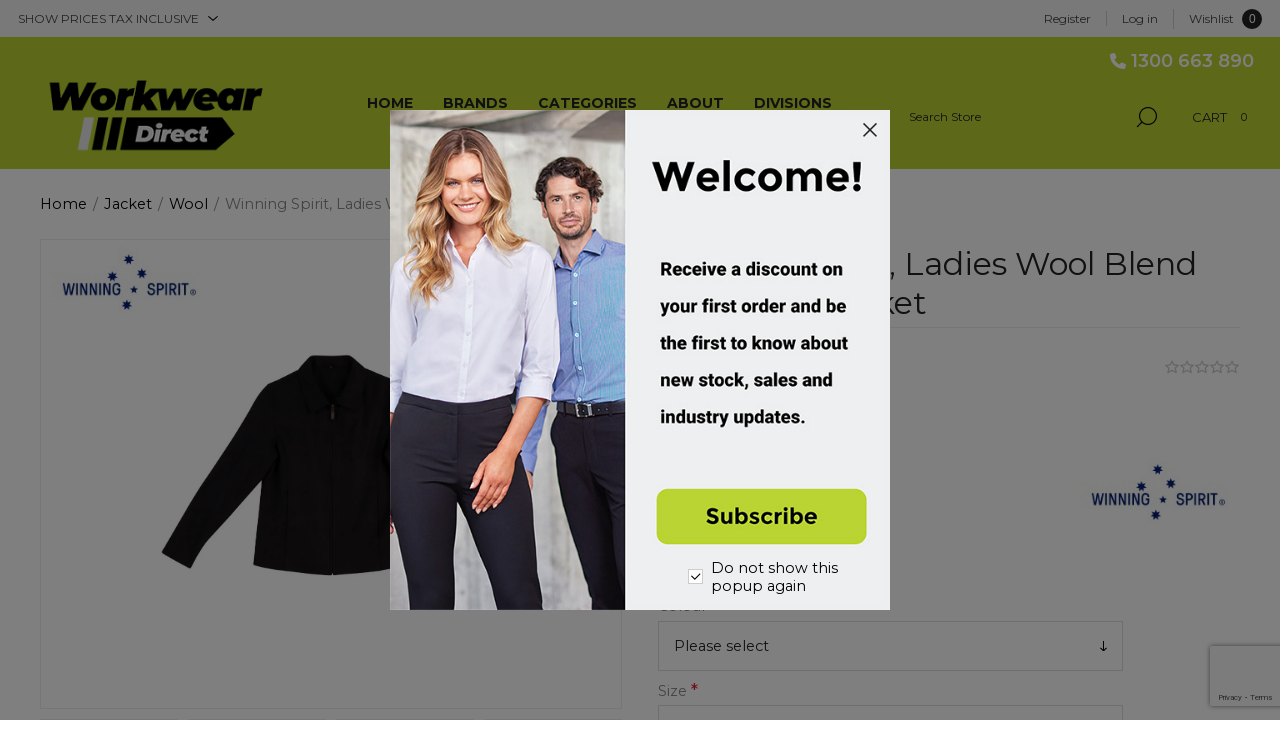

--- FILE ---
content_type: text/html; charset=utf-8
request_url: https://www.workweardirect.com/winning-spirit-ladies-wool-blend-corporate-jacket
body_size: 31790
content:
<!DOCTYPE html><html lang="en" dir="ltr" class="html-product-details-page"><head><title>JK14 Winning Spirit, Ladies Wool Blend Corporate Jacket | Workwear Direct Australia</title><meta charset="UTF-8"><meta name="description" content="buy JK14 -  Winning Spirit, Ladies Wool Blend Corporate Jacket online"><meta name="keywords" content="JK14,Winning Spirit,Ladies Wool Blend Corporate Jacket,buy Winning Spirit,Ladies Wool Blend Corporate Jacket,Winning Spirit,Ladies Wool Blend Corporate Jacket prices,Winning Spirit,Ladies Wool Blend Corporate Jacket online"><meta name="generator" content="nopCommerce"><meta name="viewport" content="width=device-width, initial-scale=1.0, minimum-scale=1.0, maximum-scale=2.0"><link rel="preload" as="font" href="/Themes/Voyage/Content/fonts/voyage.woff" crossorigin><script async src="https://www.googletagmanager.com/gtag/js?id=G-JXCBERXT3B"></script><script>function gtag(){dataLayer.push(arguments)}window.dataLayer=window.dataLayer||[];gtag("js",new Date);gtag("config","G-JXCBERXT3B")</script><link rel="preconnect" href="https://fonts.googleapis.com"><link rel="preconnect" href="https://fonts.gstatic.com" crossorigin><link href="https://fonts.googleapis.com/css2?family=Montserrat:ital,wght@0,400;0,500;0,600;0,700;0,800;1,400;1,500;1,600;1,700&amp;display=swap" rel="stylesheet"><link href="https://fonts.googleapis.com/css2?family=Playfair+Display&amp;display=swap" rel="stylesheet"><script src="/lib_npm/jquery/jquery.min.js"></script><script src="https://kit.fontawesome.com/55621f7cd2.js" integrity="sha384-tkPdS0khcA8jgFVKDkoqFxYWBmWTLmRQFyEMj5GMEHTnUXZbBAwEI5s0CcWW0uOw" crossorigin="anonymous"></script><meta property="og:type" content="product"><meta property="og:title" content="Winning Spirit, Ladies Wool Blend Corporate Jacket"><meta property="og:description" content="buy JK14 -  Winning Spirit, Ladies Wool Blend Corporate Jacket online"><meta property="og:image" content="/images/thumbs/0241369_JK14-Black-1Front_3_1170.jpeg"><meta property="og:image:url" content="/images/thumbs/0241369_JK14-Black-1Front_3_1170.jpeg"><meta property="og:url" content="https://www.workweardirect.com/winning-spirit-ladies-wool-blend-corporate-jacket"><meta property="og:site_name" content="Workwear Direct"><meta property="twitter:card" content="summary"><meta property="twitter:site" content="Workwear Direct"><meta property="twitter:title" content="Winning Spirit, Ladies Wool Blend Corporate Jacket"><meta property="twitter:description" content="buy JK14 -  Winning Spirit, Ladies Wool Blend Corporate Jacket online"><meta property="twitter:image" content="/images/thumbs/0241369_JK14-Black-1Front_3_1170.jpeg"><meta property="twitter:url" content="https://www.workweardirect.com/winning-spirit-ladies-wool-blend-corporate-jacket"><link rel="stylesheet" href="/css/bj5v7yozqtgiip-7a6h_pw.styles.css?v=Hfaefv-L_IFpn6XoIWMOMqdjYr4"><style>.product-details-page .full-description{display:none}.product-details-page .ui-tabs .full-description{display:block}.product-details-page .tabhead-full-description{display:none}.product-details-page .product-specs-box{display:none}.product-details-page .ui-tabs .product-specs-box{display:block}.product-details-page .ui-tabs .product-specs-box .title{display:none}.product-details-page .product-no-reviews,.product-details-page .product-review-links{display:none}</style><script async src="/Plugins/FoxNetSoft.GoogleAnalytics4/Scripts/GoogleAnalytics4.js"></script><script>window.dataLayer=window.dataLayer||[];var GA4_productImpressions=GA4_productImpressions||[],GA4_productDetails=GA4_productDetails||[],GA4_cartproducts=GA4_cartproducts||[],GA4_wishlistproducts=GA4_wishlistproducts||[]</script><script>(function(n,t,i,r,u){n[r]=n[r]||[];n[r].push({"gtm.start":(new Date).getTime(),event:"gtm.js"});var e=t.getElementsByTagName(i)[0],f=t.createElement(i),o=r!="dataLayer"?"&l="+r:"";f.async=!0;f.src="https://www.googletagmanager.com/gtm.js?id="+u+o;e.parentNode.insertBefore(f,e)})(window,document,"script","dataLayer","GTM-5GJNTGK")</script><link rel="canonical" href="https://www.workweardirect.com/winning-spirit-ladies-wool-blend-corporate-jacket"><link rel="shortcut icon" href="/icons/icons_1/favicon.ico"><body class="product-details-page-body not-logged-in"><input name="__RequestVerificationToken" type="hidden" value="CfDJ8G-PJOjaSzFNpnMuB_Slt0A-LSRJx_FYJSbiplmDF-4tyAAPjG6O0Y8XjjUkEqew6xwJCF73EzXRZFvmW49j6H9RJQWt63cDrXpQ93VnOCoKOqdZH01cTmKfziLsn72kQaqOHtF0q0QGBFOsntbUq48"><noscript><iframe src="https://www.googletagmanager.com/ns.html?id=GTM-5GJNTGK" height="0" width="0" style="display:none;visibility:hidden"></iframe></noscript><div class="ajax-loading-block-window" style="display:none"></div><div id="dialog-notifications-success" title="Notification" style="display:none"></div><div id="dialog-notifications-error" title="Error" style="display:none"></div><div id="dialog-notifications-warning" title="Warning" style="display:none"></div><div id="bar-notification" class="bar-notification-container" data-close="Close"></div><div class="master-wrapper-page standard-gallery"><div class="header"><div class="header-upper"><div class="header-selectors-wrapper first"><div class="header-selectors"><div class="tax-display-type-selector"><select id="customerTaxType" name="customerTaxType" onchange="setLocation(this.value)" aria-label="Tax selector"><option selected value="https://www.workweardirect.com/changetaxtype/0?returnUrl=%2Fwinning-spirit-ladies-wool-blend-corporate-jacket">Show prices tax inclusive<option value="https://www.workweardirect.com/changetaxtype/10?returnUrl=%2Fwinning-spirit-ladies-wool-blend-corporate-jacket">Show prices tax exclusive</select></div></div></div><div class="header-text-wrapper middle"><span>&nbsp;</span></div><div class="header-links-wrapper last"><div class="header-links nav-panel"><div class="close-button close-links"><span>Close</span></div><ul><li><a href="/register?returnUrl=%2Fwinning-spirit-ladies-wool-blend-corporate-jacket" class="ico-register">Register</a><li><a href="/login?returnUrl=%2Fwinning-spirit-ladies-wool-blend-corporate-jacket" class="ico-login">Log in</a><li><a href="/wishlist" class="ico-wishlist"> <span class="wishlist-label">Wishlist</span> <span id="wishlistNumberPartialViewContainer" class="numberCircle"> 0 </span> </a><li class="hidden"><a href="/cart" class="ico-cart"> <span class="cart-label">Shopping cart</span> </a></ul></div></div></div><div class="header-lower"><div class="header-logo desktop"><a href="/" class="logo"> <img alt="Workwear Direct" src="/images/thumbs/0061658_Workwear-Direct-Logo.png"></a></div><div class="header-menu nav-panel"><div class="close-button close-menu"><span>Close</span></div><ul class="mega-menu" data-isrtlenabled="false" data-enableclickfordropdown="false"><li><a href="/" title="HOME"><span> HOME</span></a><li class="has-sublist with-dropdown-in-grid"><a class="with-subcategories" href="/manufacturer/all" title="BRANDS"><span>BRANDS</span></a><div class="dropdown manufacturers fullWidth boxes-5"><div class="row-wrapper"><div class="row"><div class="box"><div class="title"><a class="manufacturer" href="/apollo-3" title="Apollo"><span>Apollo</span></a></div><div class="picture"><a class="manufacturer" href="/apollo-3" title="Apollo"> <img class="lazy" src="[data-uri]" data-original="/images/thumbs/0236996_apollo_165.png" alt="Picture for category Apollo" title="Picture for category Apollo"> </a></div></div><div class="box"><div class="title"><a class="manufacturer" href="/as-colour" title="AS Colour"><span>AS Colour</span></a></div><div class="picture"><a class="manufacturer" href="/as-colour" title="AS Colour"> <img class="lazy" src="[data-uri]" data-original="/images/thumbs/0262024_as-colour_165.webp" alt="Picture for category AS Colour" title="Picture for category AS Colour"> </a></div></div><div class="box"><div class="title"><a class="manufacturer" href="/ascent-footwear-3" title="Ascent Footwear"><span>Ascent Footwear</span></a></div><div class="picture"><a class="manufacturer" href="/ascent-footwear-3" title="Ascent Footwear"> <img class="lazy" src="[data-uri]" data-original="/images/thumbs/0236997_ascent-footwear_165.png" alt="Picture for category Ascent Footwear" title="Picture for category Ascent Footwear"> </a></div></div><div class="box"><div class="title"><a class="manufacturer" href="/b-safe" title="B-Safe"><span>B-Safe</span></a></div><div class="picture"><a class="manufacturer" href="/b-safe" title="B-Safe"> <img class="lazy" src="[data-uri]" data-original="/images/thumbs/0272529_b-safe_165.webp" alt="Picture for category B-Safe" title="Picture for category B-Safe"> </a></div></div><div class="box"><div class="title"><a class="manufacturer" href="/barcs-3" title="Barcs"><span>Barcs</span></a></div><div class="picture"><a class="manufacturer" href="/barcs-3" title="Barcs"> <img class="lazy" src="[data-uri]" data-original="/images/thumbs/0236999_barcs_165.jpeg" alt="Picture for category Barcs" title="Picture for category Barcs"> </a></div></div></div><div class="row"><div class="box"><div class="title"><a class="manufacturer" href="/aussie-pacific" title="Aussie Pacific"><span>Aussie Pacific</span></a></div><div class="picture"><a class="manufacturer" href="/aussie-pacific" title="Aussie Pacific"> <img class="lazy" src="[data-uri]" data-original="/images/thumbs/0236998_aussie-pacific_165.jpeg" alt="Picture for category Aussie Pacific" title="Picture for category Aussie Pacific"> </a></div></div><div class="box"><div class="title"><a class="manufacturer" href="/beaver" title="Beaver"><span>Beaver</span></a></div><div class="picture"><a class="manufacturer" href="/beaver" title="Beaver"> <img class="lazy" src="[data-uri]" data-original="/images/thumbs/0239674_beaver_165.webp" alt="Picture for category Beaver" title="Picture for category Beaver"> </a></div></div><div class="box"><div class="title"><a class="manufacturer" href="/bata-industrials-3" title="Bata Industrials"><span>Bata Industrials</span></a></div><div class="picture"><a class="manufacturer" href="/bata-industrials-3" title="Bata Industrials"> <img class="lazy" src="[data-uri]" data-original="/images/thumbs/0237000_bata-industrials_165.png" alt="Picture for category Bata Industrials" title="Picture for category Bata Industrials"> </a></div></div><div class="box"><div class="title"><a class="manufacturer" href="/bisley-3" title="Bisley"><span>Bisley</span></a></div><div class="picture"><a class="manufacturer" href="/bisley-3" title="Bisley"> <img class="lazy" src="[data-uri]" data-original="/images/thumbs/0237001_bisley_165.jpeg" alt="Picture for category Bisley" title="Picture for category Bisley"> </a></div></div><div class="box"><div class="title"><a class="manufacturer" href="/biz-corporates" title="Biz Corporates"><span>Biz Corporates</span></a></div><div class="picture"><a class="manufacturer" href="/biz-corporates" title="Biz Corporates"> <img class="lazy" src="[data-uri]" data-original="/images/thumbs/0265994_biz-corporates_165.png" alt="Picture for category Biz Corporates" title="Picture for category Biz Corporates"> </a></div></div></div><div class="row"><div class="box"><div class="title"><a class="manufacturer" href="/biz-care-3" title="Biz Care"><span>Biz Care</span></a></div><div class="picture"><a class="manufacturer" href="/biz-care-3" title="Biz Care"> <img class="lazy" src="[data-uri]" data-original="/images/thumbs/0237002_biz-care_165.png" alt="Picture for category Biz Care" title="Picture for category Biz Care"> </a></div></div><div class="box"><div class="title"><a class="manufacturer" href="/blue-whale-3" title="Blue Whale"><span>Blue Whale</span></a></div><div class="picture"><a class="manufacturer" href="/blue-whale-3" title="Blue Whale"> <img class="lazy" src="[data-uri]" data-original="/images/thumbs/0237004_blue-whale_165.png" alt="Picture for category Blue Whale" title="Picture for category Blue Whale"> </a></div></div><div class="box"><div class="title"><a class="manufacturer" href="/biz-collection-4" title="Biz Collection"><span>Biz Collection</span></a></div><div class="picture"><a class="manufacturer" href="/biz-collection-4" title="Biz Collection"> <img class="lazy" src="[data-uri]" data-original="/images/thumbs/0237003_biz-collection_165.jpeg" alt="Picture for category Biz Collection" title="Picture for category Biz Collection"> </a></div></div><div class="box"><div class="title"><a class="manufacturer" href="/bool-workwear-3" title="Bool-Workwear"><span>Bool-Workwear</span></a></div><div class="picture"><a class="manufacturer" href="/bool-workwear-3" title="Bool-Workwear"> <img class="lazy" src="[data-uri]" data-original="/images/thumbs/0237006_bool-workwear_165.jpeg" alt="Picture for category Bool-Workwear" title="Picture for category Bool-Workwear"> </a></div></div><div class="box"><div class="title"><a class="manufacturer" href="/bocini" title="Bocini"><span>Bocini</span></a></div><div class="picture"><a class="manufacturer" href="/bocini" title="Bocini"> <img class="lazy" src="[data-uri]" data-original="/images/thumbs/0237005_bocini_165.jpeg" alt="Picture for category Bocini" title="Picture for category Bocini"> </a></div></div></div><div class="row"><div class="box"><div class="title"><a class="manufacturer" href="/buy2give-3" title="Buy2Give"><span>Buy2Give</span></a></div><div class="picture"><a class="manufacturer" href="/buy2give-3" title="Buy2Give"> <img class="lazy" src="[data-uri]" data-original="/images/thumbs/0237007_buy2give_165.jpeg" alt="Picture for category Buy2Give" title="Picture for category Buy2Give"> </a></div></div><div class="box"><div class="title"><a class="manufacturer" href="/bwsc-5" title="BWSC"><span>BWSC</span></a></div><div class="picture"><a class="manufacturer" href="/bwsc-5" title="BWSC"> <img class="lazy" src="[data-uri]" data-original="/images/thumbs/0275578_bwsc_165.png" alt="Picture for category BWSC" title="Picture for category BWSC"> </a></div></div><div class="box"><div class="title"><a class="manufacturer" href="/byd-care" title="BYD Care"><span>BYD Care</span></a></div><div class="picture"><a class="manufacturer" href="/byd-care" title="BYD Care"> <img class="lazy" src="[data-uri]" data-original="/images/thumbs/0239349_byd-care_165.jpeg" alt="Picture for category BYD Care" title="Picture for category BYD Care"> </a></div></div><div class="box"><div class="title"><a class="manufacturer" href="/chefscraft-3" title="ChefsCraft"><span>ChefsCraft</span></a></div><div class="picture"><a class="manufacturer" href="/chefscraft-3" title="ChefsCraft"> <img class="lazy" src="[data-uri]" data-original="/images/thumbs/0237009_chefscraft_165.jpeg" alt="Picture for category ChefsCraft" title="Picture for category ChefsCraft"> </a></div></div><div class="box"><div class="title"><a class="manufacturer" href="/contego" title="Contego"><span>Contego</span></a></div><div class="picture"><a class="manufacturer" href="/contego" title="Contego"> <img class="lazy" src="[data-uri]" data-original="/images/thumbs/0271686_contego_165.webp" alt="Picture for category Contego" title="Picture for category Contego"> </a></div></div></div><div class="row"><div class="box"><div class="title"><a class="manufacturer" href="/corporate-reflection" title="Corporate Reflection"><span>Corporate Reflection</span></a></div><div class="picture"><a class="manufacturer" href="/corporate-reflection" title="Corporate Reflection"> <img class="lazy" src="[data-uri]" data-original="/images/thumbs/0273274_corporate-reflection_165.webp" alt="Picture for category Corporate Reflection" title="Picture for category Corporate Reflection"> </a></div></div><div class="box"><div class="title"><a class="manufacturer" href="/city-collection" title="City Collection"><span>City Collection</span></a></div><div class="picture"><a class="manufacturer" href="/city-collection" title="City Collection"> <img class="lazy" src="[data-uri]" data-original="/images/thumbs/0270279_city-collection_165.webp" alt="Picture for category City Collection" title="Picture for category City Collection"> </a></div></div><div class="box"><div class="title"><a class="manufacturer" href="/elwood-workwear-3" title="Elwood Workwear"><span>Elwood Workwear</span></a></div><div class="picture"><a class="manufacturer" href="/elwood-workwear-3" title="Elwood Workwear"> <img class="lazy" src="[data-uri]" data-original="/images/thumbs/0237011_elwood-workwear_165.jpeg" alt="Picture for category Elwood Workwear" title="Picture for category Elwood Workwear"> </a></div></div><div class="box"><div class="title"><a class="manufacturer" href="/flamebuster-3" title="FlameBuster"><span>FlameBuster</span></a></div><div class="picture"><a class="manufacturer" href="/flamebuster-3" title="FlameBuster"> <img class="lazy" src="[data-uri]" data-original="/images/thumbs/0237012_flamebuster_165.png" alt="Picture for category FlameBuster" title="Picture for category FlameBuster"> </a></div></div><div class="box"><div class="title"><a class="manufacturer" href="/empire-bay-ps" title="Empire Bay PS"><span>Empire Bay PS</span></a></div><div class="picture"><a class="manufacturer" href="/empire-bay-ps" title="Empire Bay PS"> <img class="lazy" src="[data-uri]" data-original="/images/thumbs/0275690_empire-bay-ps_165.jpeg" alt="Picture for category Empire Bay PS" title="Picture for category Empire Bay PS"> </a></div></div></div><div class="row"><div class="box"><div class="title"><a class="manufacturer" href="/force360-3" title="Force360"><span>Force360</span></a></div><div class="picture"><a class="manufacturer" href="/force360-3" title="Force360"> <img class="lazy" src="[data-uri]" data-original="/images/thumbs/0237013_force360_165.jpeg" alt="Picture for category Force360" title="Picture for category Force360"> </a></div></div><div class="box"><div class="title"><a class="manufacturer" href="/frontier-3" title="Frontier"><span>Frontier</span></a></div><div class="picture"><a class="manufacturer" href="/frontier-3" title="Frontier"> <img class="lazy" src="[data-uri]" data-original="/images/thumbs/0237014_frontier_165.jpeg" alt="Picture for category Frontier" title="Picture for category Frontier"> </a></div></div><div class="box"><div class="title"><a class="manufacturer" href="/gloweave" title="Gloweave"><span>Gloweave</span></a></div><div class="picture"><a class="manufacturer" href="/gloweave" title="Gloweave"> <img class="lazy" src="[data-uri]" data-original="/images/thumbs/0248690_gloweave_165.png" alt="Picture for category Gloweave" title="Picture for category Gloweave"> </a></div></div><div class="box"><div class="title"><a class="manufacturer" href="/grace" title="Grace"><span>Grace</span></a></div><div class="picture"><a class="manufacturer" href="/grace" title="Grace"> <img class="lazy" src="[data-uri]" data-original="/images/thumbs/0232847_grace_165.png" alt="Picture for category Grace" title="Picture for category Grace"> </a></div></div><div class="box"><div class="title"><a class="manufacturer" href="/graphex-3" title="Graphex"><span>Graphex</span></a></div><div class="picture"><a class="manufacturer" href="/graphex-3" title="Graphex"> <img class="lazy" src="[data-uri]" data-original="/images/thumbs/0237017_graphex_165.png" alt="Picture for category Graphex" title="Picture for category Graphex"> </a></div></div></div><div class="row"><div class="box"><div class="title"><a class="manufacturer" href="/halyard-3" title="Halyard"><span>Halyard</span></a></div><div class="picture"><a class="manufacturer" href="/halyard-3" title="Halyard"> <img class="lazy" src="[data-uri]" data-original="/images/thumbs/0237018_halyard_165.jpeg" alt="Picture for category Halyard" title="Picture for category Halyard"> </a></div></div><div class="box"><div class="title"><a class="manufacturer" href="/hard-yakka" title="Hard Yakka"><span>Hard Yakka</span></a></div><div class="picture"><a class="manufacturer" href="/hard-yakka" title="Hard Yakka"> <img class="lazy" src="[data-uri]" data-original="/images/thumbs/0269560_hard-yakka_165.png" alt="Picture for category Hard Yakka" title="Picture for category Hard Yakka"> </a></div></div><div class="box"><div class="title"><a class="manufacturer" href="/hurlingham-pre-school" title="Hurlingham Pre-School"><span>Hurlingham Pre-School</span></a></div><div class="picture"><a class="manufacturer" href="/hurlingham-pre-school" title="Hurlingham Pre-School"> <img class="lazy" src="[data-uri]" data-original="/images/thumbs/0279289_hurlingham-pre-school_165.png" alt="Picture for category Hurlingham Pre-School" title="Picture for category Hurlingham Pre-School"> </a></div></div><div class="box"><div class="title"><a class="manufacturer" href="/icekeg-3" title="Icekeg"><span>Icekeg</span></a></div><div class="picture"><a class="manufacturer" href="/icekeg-3" title="Icekeg"> <img class="lazy" src="[data-uri]" data-original="/images/thumbs/0237020_icekeg_165.jpeg" alt="Picture for category Icekeg" title="Picture for category Icekeg"> </a></div></div><div class="box"><div class="title"><a class="manufacturer" href="/headwear" title="Headwear"><span>Headwear</span></a></div><div class="picture"><a class="manufacturer" href="/headwear" title="Headwear"> <img class="lazy" src="[data-uri]" data-original="/images/thumbs/0237019_headwear_165.jpeg" alt="Picture for category Headwear" title="Picture for category Headwear"> </a></div></div></div><div class="row"><div class="box"><div class="title"><a class="manufacturer" href="/iprotec-3" title="iProtec"><span>iProtec</span></a></div><div class="picture"><a class="manufacturer" href="/iprotec-3" title="iProtec"> <img class="lazy" src="[data-uri]" data-original="/images/thumbs/0237021_iprotec_165.jpeg" alt="Picture for category iProtec" title="Picture for category iProtec"> </a></div></div><div class="box"><div class="title"><a class="manufacturer" href="/jbs-wear" title="JB's Wear"><span>JB&#x27;s Wear</span></a></div><div class="picture"><a class="manufacturer" href="/jbs-wear" title="JB's Wear"> <img class="lazy" src="[data-uri]" data-original="/images/thumbs/0231300_jbs-wear_165.jpeg" alt="Picture for category JB's Wear" title="Picture for category JB's Wear"> </a></div></div><div class="box"><div class="title"><a class="manufacturer" href="/john-kevin" title="John Kevin"><span>John Kevin</span></a></div><div class="picture"><a class="manufacturer" href="/john-kevin" title="John Kevin"> <img class="lazy" src="[data-uri]" data-original="/images/thumbs/0273291_john-kevin_165.webp" alt="Picture for category John Kevin" title="Picture for category John Kevin"> </a></div></div><div class="box"><div class="title"><a class="manufacturer" href="/mack-3" title="Mack"><span>Mack</span></a></div><div class="picture"><a class="manufacturer" href="/mack-3" title="Mack"> <img class="lazy" src="[data-uri]" data-original="/images/thumbs/0237025_mack_165.png" alt="Picture for category Mack" title="Picture for category Mack"> </a></div></div><div class="box"><div class="title"><a class="manufacturer" href="/mack-boots-3" title="Mack Boots"><span>Mack Boots</span></a></div><div class="picture"><a class="manufacturer" href="/mack-boots-3" title="Mack Boots"> <img class="lazy" src="[data-uri]" data-original="/images/thumbs/0237027_mack-boots_165.png" alt="Picture for category Mack Boots" title="Picture for category Mack Boots"> </a></div></div></div><div class="row"><div class="box"><div class="title"><a class="manufacturer" href="/medi-8-3" title="Medi-8"><span>Medi-8</span></a></div><div class="picture"><a class="manufacturer" href="/medi-8-3" title="Medi-8"> <img class="lazy" src="[data-uri]" data-original="/images/thumbs/0237028_medi-8_165.jpeg" alt="Picture for category Medi-8" title="Picture for category Medi-8"> </a></div></div><div class="box"><div class="title"><a class="manufacturer" href="/mongrel-boots-3" title="Mongrel Boots"><span>Mongrel Boots</span></a></div><div class="picture"><a class="manufacturer" href="/mongrel-boots-3" title="Mongrel Boots"> <img class="lazy" src="[data-uri]" data-original="/images/thumbs/0237029_mongrel-boots_165.jpeg" alt="Picture for category Mongrel Boots" title="Picture for category Mongrel Boots"> </a></div></div><div class="box"><div class="title"><a class="manufacturer" href="/need1-3" title="Need1"><span>Need1</span></a></div><div class="picture"><a class="manufacturer" href="/need1-3" title="Need1"> <img class="lazy" src="[data-uri]" data-original="/images/thumbs/0237031_need1_165.png" alt="Picture for category Need1" title="Picture for category Need1"> </a></div></div><div class="box"><div class="title"><a class="manufacturer" href="/nbcf-3" title="NBCF"><span>NBCF</span></a></div><div class="picture"><a class="manufacturer" href="/nbcf-3" title="NBCF"> <img class="lazy" src="[data-uri]" data-original="/images/thumbs/0237030_nbcf_165.png" alt="Picture for category NBCF" title="Picture for category NBCF"> </a></div></div><div class="box"><div class="title"><a class="manufacturer" href="/ninja" title="Ninja"><span>Ninja</span></a></div><div class="picture"><a class="manufacturer" href="/ninja" title="Ninja"> <img class="lazy" src="[data-uri]" data-original="/images/thumbs/0271687_ninja_165.webp" alt="Picture for category Ninja" title="Picture for category Ninja"> </a></div></div></div><div class="row"><div class="box"><div class="title"><a class="manufacturer" href="/north-gosford-learning-centre" title="North Gosford learning Centre"><span>North Gosford learning Centre</span></a></div><div class="picture"><a class="manufacturer" href="/north-gosford-learning-centre" title="North Gosford learning Centre"> <img class="lazy" src="[data-uri]" data-original="/images/thumbs/0279314_north-gosford-learning-centre_165.jpeg" alt="Picture for category North Gosford learning Centre" title="Picture for category North Gosford learning Centre"> </a></div></div><div class="box"><div class="title"><a class="manufacturer" href="/ocean-healthcare-3" title="Ocean Healthcare"><span>Ocean Healthcare</span></a></div><div class="picture"><a class="manufacturer" href="/ocean-healthcare-3" title="Ocean Healthcare"> <img class="lazy" src="[data-uri]" data-original="/images/thumbs/0237034_ocean-healthcare_165.jpeg" alt="Picture for category Ocean Healthcare" title="Picture for category Ocean Healthcare"> </a></div></div><div class="box"><div class="title"><a class="manufacturer" href="/oliver-3" title="Oliver"><span>Oliver</span></a></div><div class="picture"><a class="manufacturer" href="/oliver-3" title="Oliver"> <img class="lazy" src="[data-uri]" data-original="/images/thumbs/0237035_oliver_165.png" alt="Picture for category Oliver" title="Picture for category Oliver"> </a></div></div><div class="box"><div class="title"><a class="manufacturer" href="/portwest" title="Portwest"><span>Portwest</span></a></div><div class="picture"><a class="manufacturer" href="/portwest" title="Portwest"> <img class="lazy" src="[data-uri]" data-original="/images/thumbs/0237037_portwest_165.png" alt="Picture for category Portwest" title="Picture for category Portwest"> </a></div></div><div class="box"><div class="title"><a class="manufacturer" href="/rail-approved-3" title="Rail Approved"><span>Rail Approved</span></a></div><div class="picture"><a class="manufacturer" href="/rail-approved-3" title="Rail Approved"> <img class="lazy" src="[data-uri]" data-original="/images/thumbs/0237038_rail-approved_165.jpeg" alt="Picture for category Rail Approved" title="Picture for category Rail Approved"> </a></div></div></div><div class="row"><div class="box"><div class="title"><a class="manufacturer" href="/ramo" title="RAMO"><span>RAMO</span></a></div><div class="picture"><a class="manufacturer" href="/ramo" title="RAMO"> <img class="lazy" src="[data-uri]" data-original="/images/thumbs/0253815_ramo_165.jpeg" alt="Picture for category RAMO" title="Picture for category RAMO"> </a></div></div><div class="box"><div class="title"><a class="manufacturer" href="/realign-3" title="Realign"><span>Realign</span></a></div><div class="picture"><a class="manufacturer" href="/realign-3" title="Realign"> <img class="lazy" src="[data-uri]" data-original="/images/thumbs/0237041_realign_165.png" alt="Picture for category Realign" title="Picture for category Realign"> </a></div></div><div class="box"><div class="title"><a class="manufacturer" href="/redback-3" title="Redback"><span>Redback</span></a></div><div class="picture"><a class="manufacturer" href="/redback-3" title="Redback"> <img class="lazy" src="[data-uri]" data-original="/images/thumbs/0240060_redback_165.jpeg" alt="Picture for category Redback" title="Picture for category Redback"> </a></div></div><div class="box"><div class="title"><a class="manufacturer" href="/steel-blue-3" title="Steel Blue"><span>Steel Blue</span></a></div><div class="picture"><a class="manufacturer" href="/steel-blue-3" title="Steel Blue"> <img class="lazy" src="[data-uri]" data-original="/images/thumbs/0237044_steel-blue_165.png" alt="Picture for category Steel Blue" title="Picture for category Steel Blue"> </a></div></div><div class="box"><div class="title"><a class="manufacturer" href="/syzmik-3" title="Syzmik"><span>Syzmik</span></a></div><div class="picture"><a class="manufacturer" href="/syzmik-3" title="Syzmik"> <img class="lazy" src="[data-uri]" data-original="/images/thumbs/0237046_syzmik_165.png" alt="Picture for category Syzmik" title="Picture for category Syzmik"> </a></div></div></div><div class="row"><div class="box"><div class="title"><a class="manufacturer" href="/sundstrom-3" title="Sundstrom"><span>Sundstrom</span></a></div><div class="picture"><a class="manufacturer" href="/sundstrom-3" title="Sundstrom"> <img class="lazy" src="[data-uri]" data-original="/images/thumbs/0237045_sundstrom_165.jpeg" alt="Picture for category Sundstrom" title="Picture for category Sundstrom"> </a></div></div><div class="box"><div class="title"><a class="manufacturer" href="/tru-workwear-3" title="Tru Workwear"><span>Tru Workwear</span></a></div><div class="picture"><a class="manufacturer" href="/tru-workwear-3" title="Tru Workwear"> <img class="lazy" src="[data-uri]" data-original="/images/thumbs/0237047_tru-workwear_165.jpeg" alt="Picture for category Tru Workwear" title="Picture for category Tru Workwear"> </a></div></div><div class="box"><div class="title"><a class="manufacturer" href="/van-heusen-6" title="Van Heusen"><span>Van Heusen</span></a></div><div class="picture"><a class="manufacturer" href="/van-heusen-6" title="Van Heusen"> <img class="lazy" src="[data-uri]" data-original="/images/thumbs/0237048_van-heusen_165.png" alt="Picture for category Van Heusen" title="Picture for category Van Heusen"> </a></div></div><div class="box"><div class="title"><a class="manufacturer" href="/umina-beach-ps" title="Umina Beach PS"><span>Umina Beach PS</span></a></div><div class="picture"><a class="manufacturer" href="/umina-beach-ps" title="Umina Beach PS"> <img class="lazy" src="[data-uri]" data-original="/images/thumbs/0279097_umina-beach-ps_165.png" alt="Picture for category Umina Beach PS" title="Picture for category Umina Beach PS"> </a></div></div><div class="box"><div class="title"><a class="manufacturer" href="/winning-spirit" title="Winning Spirit"><span>Winning Spirit</span></a></div><div class="picture"><a class="manufacturer" href="/winning-spirit" title="Winning Spirit"> <img class="lazy" src="[data-uri]" data-original="/images/thumbs/0230286_winning-spirit_165.jpeg" alt="Picture for category Winning Spirit" title="Picture for category Winning Spirit"> </a></div></div></div><div class="row"><div class="box"><div class="title"><a class="manufacturer" href="/uvex" title="Uvex"><span>Uvex</span></a></div><div class="picture"><a class="manufacturer" href="/uvex" title="Uvex"> <img class="lazy" src="[data-uri]" data-original="/images/thumbs/0270532_uvex_165.webp" alt="Picture for category Uvex" title="Picture for category Uvex"> </a></div></div><div class="box"><div class="title"><a class="manufacturer" href="/workcraft-3" title="WorkCraft"><span>WorkCraft</span></a></div><div class="picture"><a class="manufacturer" href="/workcraft-3" title="WorkCraft"> <img class="lazy" src="[data-uri]" data-original="/images/thumbs/0237049_workcraft_165.jpeg" alt="Picture for category WorkCraft" title="Picture for category WorkCraft"> </a></div></div><div class="box"><div class="title"><a class="manufacturer" href="/workwear-direct" title="Workwear Direct"><span>Workwear Direct</span></a></div><div class="picture"><a class="manufacturer" href="/workwear-direct" title="Workwear Direct"> <img class="lazy" src="[data-uri]" data-original="/images/thumbs/0237058_workwear-direct_165.png" alt="Picture for category Workwear Direct" title="Picture for category Workwear Direct"> </a></div></div><div class="box"><div class="title"><a class="manufacturer" href="/ysf" title="YSF"><span>YSF</span></a></div><div class="picture"><a class="manufacturer" href="/ysf" title="YSF"> <img class="lazy" src="[data-uri]" data-original="/images/thumbs/0269535_ysf_165.jpeg" alt="Picture for category YSF" title="Picture for category YSF"> </a></div></div><div class="empty-box"></div></div></div></div><li class="has-sublist with-dropdown-in-grid"><span class="with-subcategories single-item-categories labelfornextplusbutton">CATEGORIES</span><div class="dropdown categories fullWidth boxes-5"><div class="row-wrapper"><div class="row"><div class="box"><div class="picture-title-wrap"><div class="title"><a href="/accessories-48" title="Accessories"><span>Accessories</span></a></div><div class="picture"><a href="/accessories-48" title="Show products in category Accessories"> <img class="lazy" alt="Picture for category Accessories" src="[data-uri]" data-original="/images/thumbs/0275595_accessories_290.jpeg"> </a></div></div><ul class="subcategories"><li class="subcategory-item"><a href="/accessories-belt" title="Belt"><span>Belt</span></a><li class="subcategory-item"><a href="/bag-2" title="Bag"><span>Bag</span></a><li class="subcategory-item"><a href="/hat-17" title="Hat"><span>Hat</span></a><li class="subcategory-item"><a href="/beanie-5" title="Beanie"><span>Beanie</span></a><li class="subcategory-item"><a href="/cap-10" title="Cap"><span>Cap</span></a></ul></div><div class="box"><div class="picture-title-wrap"><div class="title"><a href="/corporate-wear-5" title="Corporate Wear"><span>Corporate Wear</span></a></div><div class="picture"><a href="/corporate-wear-5" title="Show products in category Corporate Wear"> <img class="lazy" alt="Picture for category Corporate Wear" src="[data-uri]" data-original="/images/thumbs/0269285_corporate-wear_290.jpeg"> </a></div></div><ul class="subcategories"><li class="subcategory-item"><a href="/accessories-60" title="Accessories"><span>Accessories</span></a><li class="subcategory-item"><a href="/business-shirt-44" title="Business Shirt"><span>Business Shirt</span></a><li class="subcategory-item"><a href="/business-shirt-49" title="Business Shirt"><span>Business Shirt</span></a><li class="subcategory-item"><a href="/cardigan-10" title="Cardigan"><span>Cardigan</span></a><li class="subcategory-item"><a href="/dress-8" title="Dress"><span>Dress</span></a><li class="subcategory-item all"><a class="view-all" href="/corporate-wear-5" title="View All"> <span>View All</span> </a></ul></div><div class="box"><div class="picture-title-wrap"><div class="title"><a href="/footwear-8" title="Footwear"><span>Footwear</span></a></div><div class="picture"><a href="/footwear-8" title="Show products in category Footwear"> <img class="lazy" alt="Picture for category Footwear" src="[data-uri]" data-original="/images/thumbs/0240998_footwear_290.png"> </a></div></div><ul class="subcategories"><li class="subcategory-item"><a href="/accessories-40" title="Accessories"><span>Accessories</span></a><li class="subcategory-item"><a href="/non-safety-5" title="Non-Safety"><span>Non-Safety</span></a><li class="subcategory-item"><a href="/safety-10" title="Safety"><span>Safety</span></a><li class="subcategory-item"><a href="/socks-11" title="Socks"><span>Socks</span></a></ul></div><div class="box"><div class="picture-title-wrap"><div class="title"><a href="/healthcare-3" title="Healthcare"><span>Healthcare</span></a></div><div class="picture"><a href="/healthcare-3" title="Show products in category Healthcare"> <img class="lazy" alt="Picture for category Healthcare" src="[data-uri]" data-original="/images/thumbs/0282559_healthcare_290.jpeg"> </a></div></div><ul class="subcategories"><li class="subcategory-item"><a href="/gown-4" title="Gown"><span>Gown</span></a><li class="subcategory-item"><a href="/knitwear-4" title="Knitwear"><span>Knitwear</span></a><li class="subcategory-item"><a href="/luggage-4" title="Luggage"><span>Luggage</span></a><li class="subcategory-item"><a href="/scrubs-4" title="Scrubs"><span>Scrubs</span></a><li class="subcategory-item"><a href="/uniform-4" title="Uniform"><span>Uniform</span></a><li class="subcategory-item all"><a class="view-all" href="/healthcare-3" title="View All"> <span>View All</span> </a></ul></div><div class="box"><div class="picture-title-wrap"><div class="title"><a href="/hospitality-3" title="Hospitality"><span>Hospitality</span></a></div><div class="picture"><a href="/hospitality-3" title="Show products in category Hospitality"> <img class="lazy" alt="Picture for category Hospitality" src="[data-uri]" data-original="/images/thumbs/0301527_hospitality_290.jpeg"> </a></div></div><ul class="subcategories"><li class="subcategory-item"><a href="/apron-7" title="Apron"><span>Apron</span></a><li class="subcategory-item"><a href="/jacket-55" title="Jacket"><span>Jacket</span></a><li class="subcategory-item"><a href="/pant-58" title="Pant"><span>Pant</span></a><li class="subcategory-item"><a href="/hat-16" title="Hat"><span>Hat</span></a><li class="subcategory-item"><a href="/ties-scarves" title="Ties Scarves"><span>Ties Scarves</span></a><li class="subcategory-item all"><a class="view-all" href="/hospitality-3" title="View All"> <span>View All</span> </a></ul></div></div><div class="row"><div class="box"><div class="picture-title-wrap"><div class="title"><a href="/rail-work-gear-3" title="Rail Work Gear"><span>Rail Work Gear</span></a></div><div class="picture"><a href="/rail-work-gear-3" title="Show products in category Rail Work Gear"> <img class="lazy" alt="Picture for category Rail Work Gear" src="[data-uri]" data-original="/images/thumbs/0140503_rail-work-gear_290.jpeg"> </a></div></div><ul class="subcategories"><li class="subcategory-item"><a href="/eye-protection-10" title="Eye Protection"><span>Eye Protection</span></a><li class="subcategory-item"><a href="/hand-protection-10" title="Hand Protection"><span>Hand Protection</span></a><li class="subcategory-item"><a href="/hearing-protection-7" title="Hearing Protection"><span>Hearing Protection</span></a><li class="subcategory-item"><a href="/jacket-52" title="Jacket"><span>Jacket</span></a><li class="subcategory-item"><a href="/lighting-4" title="Lighting"><span>Lighting</span></a><li class="subcategory-item all"><a class="view-all" href="/rail-work-gear-3" title="View All"> <span>View All</span> </a></ul></div><div class="box"><div class="picture-title-wrap"><div class="title"><a href="/safety-12" title="Safety"><span>Safety</span></a></div><div class="picture"><a href="/safety-12" title="Show products in category Safety"> <img class="lazy" alt="Picture for category Safety" src="[data-uri]" data-original="/images/thumbs/0269312_safety_290.jpeg"> </a></div></div><ul class="subcategories"><li class="subcategory-item"><a href="/arm-protection" title="Arm Protection"><span>Arm Protection</span></a><li class="subcategory-item"><a href="/clothing-protection-4" title="Clothing Protection"><span>Clothing Protection</span></a><li class="subcategory-item"><a href="/disposables-7" title="Disposables"><span>Disposables</span></a><li class="subcategory-item"><a href="/eye-protection-12" title="Eye Protection"><span>Eye Protection</span></a><li class="subcategory-item"><a href="/face-protection" title="Face Protection"><span>Face Protection</span></a><li class="subcategory-item all"><a class="view-all" href="/safety-12" title="View All"> <span>View All</span> </a></ul></div><div class="box"><div class="picture-title-wrap"><div class="title"><a href="/schoolwear-6" title="Schoolwear"><span>Schoolwear</span></a></div><div class="picture"><a href="/schoolwear-6" title="Show products in category Schoolwear"> <img class="lazy" alt="Picture for category Schoolwear" src="[data-uri]" data-original="/images/thumbs/0275273_schoolwear_290.jpeg"> </a></div></div><ul class="subcategories"><li class="subcategory-item"><a href="/pant-71" title="Pant"><span>Pant</span></a><li class="subcategory-item"><a href="/skort-2" title="Skort"><span>Skort</span></a></ul></div><div class="box"><div class="picture-title-wrap"><div class="title"><a href="/teamwear" title="Teamwear"><span>Teamwear</span></a></div><div class="picture"><a href="/teamwear" title="Show products in category Teamwear"> <img class="lazy" alt="Picture for category Teamwear" src="[data-uri]" data-original="/images/thumbs/0275275_teamwear_290.jpeg"> </a></div></div><ul class="subcategories"><li class="subcategory-item"><a href="/top-11" title="Top"><span>Top</span></a><li class="subcategory-item"><a href="/short-28" title="Short"><span>Short</span></a><li class="subcategory-item"><a href="/jacket-56" title="Jacket"><span>Jacket</span></a><li class="subcategory-item"><a href="/pant-59" title="Pant"><span>Pant</span></a><li class="subcategory-item"><a href="/accessories-53" title="Accessories"><span>Accessories</span></a><li class="subcategory-item all"><a class="view-all" href="/teamwear" title="View All"> <span>View All</span> </a></ul></div><div class="box"><div class="picture-title-wrap"><div class="title"><a href="/workwear-3" title="Workwear"><span>Workwear</span></a></div><div class="picture"><a href="/workwear-3" title="Show products in category Workwear"> <img class="lazy" alt="Picture for category Workwear" src="[data-uri]" data-original="/images/thumbs/0241781_workwear_290.png"> </a></div></div><ul class="subcategories"><li class="subcategory-item"><a href="/accessories-46" title="Accessories"><span>Accessories</span></a><li class="subcategory-item"><a href="/coverall-4" title="Coverall"><span>Coverall</span></a><li class="subcategory-item"><a href="/dustcoat-9" title="Dustcoat"><span>Dustcoat</span></a><li class="subcategory-item"><a href="/hoodie-9" title="Hoodie"><span>Hoodie</span></a><li class="subcategory-item"><a href="/jacket-45" title="Jacket"><span>Jacket</span></a><li class="subcategory-item all"><a class="view-all" href="/workwear-3" title="View All"> <span>View All</span> </a></ul></div></div><div class="row"><div class="box"><div class="picture-title-wrap"><div class="title"><a href="/outerwear" title="Outerwear"><span>Outerwear</span></a></div><div class="picture"><a href="/outerwear" title="Show products in category Outerwear"> <img class="lazy" alt="Picture for category Outerwear" src="[data-uri]" data-original="/images/thumbs/0231200_outerwear_290.jpeg"> </a></div></div><ul class="subcategories"><li class="subcategory-item"><a href="/jacket-53" title="Jacket"><span>Jacket</span></a><li class="subcategory-item"><a href="/jacket-87" title="Jacket"><span>Jacket</span></a><li class="subcategory-item"><a href="/jumper-40" title="Jumper"><span>Jumper</span></a><li class="subcategory-item"><a href="/vest-47" title="Vest"><span>Vest</span></a></ul></div><div class="box"><div class="picture-title-wrap"><div class="title"><a href="/full-body-garment" title="Full Body Garment"><span>Full Body Garment</span></a></div><div class="picture"><a href="/full-body-garment" title="Show products in category Full Body Garment"> <img class="lazy" alt="Picture for category Full Body Garment" src="[data-uri]" data-original="/images/thumbs/0291145_full-body-garment_290.webp"> </a></div></div><ul class="subcategories"><li class="subcategory-item"><a href="/dress-11" title="Dress"><span>Dress</span></a></ul></div><div class="empty-box"></div><div class="empty-box"></div><div class="empty-box"></div></div></div></div><li class="has-sublist"><a href="/about" class="with-subcategories" title="About"><span> About</span></a><div class="plus-button"></div><div class="sublist-wrap"><ul class="sublist"><li class="back-button"><span>Back</span><li><a href="/our-customers" title="Our Customers"><span> Our Customers</span></a><li><a href="/testimonials" title="Testimonials"><span> Testimonials</span></a><li><a href="/meet-the-team" title="Meet the Team"><span> Meet the Team</span></a><li class="has-sublist"><a href="/social-charitable-programms" class="with-subcategories" title="Social &amp; Charitable Programms"><span> Social &amp; Charitable Programms</span></a><div class="plus-button"></div><div class="sublist-wrap"><ul class="sublist"><li class="back-button"><span>Back</span><li><a href="/social-engine-partnership" title="Social Engine Partnership"><span> Social Engine Partnership</span></a><li><a href="/charities" title="Charities"><span> Charities</span></a><li><a href="/health-wellness-program" title="Health &amp; Wellness Program"><span> Health &amp; Wellness Program</span></a></ul></div><li><a href="/blog" title="Blog"><span> Blog</span></a><li><a href="/newsletters-workwear-direct" title="Newsletters"><span> Newsletters</span></a><li class="has-sublist"><a href="/certifications-policies" class="with-subcategories" title="Certifications &amp; Policies"><span> Certifications &amp; Policies</span></a><div class="plus-button"></div><div class="sublist-wrap"><ul class="sublist"><li class="back-button"><span>Back</span><li><a href="/certification" title="Certification"><span> Certification</span></a><li><a href="/privacy-policy-3" title="Privacy Policy"><span> Privacy Policy</span></a><li><a href="/general-trading-terms" title="General Trading Terms"><span> General Trading Terms</span></a><li><a href="/shipping-returns" title="Shipping &amp; Returns"><span> Shipping &amp; Returns</span></a><li><a href="/anti-bribery-anti-corruption-policy" title="Anti-Bribery &amp; Anti-Corruption Policy"><span> Anti-Bribery &amp; Anti-Corruption Policy</span></a><li><a href="/environmental-sustainability-policy" title="Environmental &amp; Sustainability Policy"><span> Environmental &amp; Sustainability Policy</span></a><li><a href="/indigenous-social-procurement-policy" title="Indigenous &amp; Social Procurement Policy"><span> Indigenous &amp; Social Procurement Policy</span></a><li><a href="/workplace-gender-equality-policy" title="Workplace Gender Equality Policy"><span> Workplace Gender Equality Policy</span></a><li><a href="/anti-slavery-policy-statement" title="Anti-Slavery Policy Statement"><span> Anti-Slavery Policy Statement</span></a></ul></div><li><a href="/industry-memberships" title="Industry Memberships"><span> Industry Memberships</span></a><li><a href="/woy-woy" title="Your workwear experts in Woy Woy"><span> Your workwear experts in Woy Woy</span></a></ul></div><li class="has-sublist"><a href="/divisions" class="with-subcategories" title="Divisions"><span> Divisions</span></a><div class="plus-button"></div><div class="sublist-wrap"><ul class="sublist"><li class="back-button"><span>Back</span><li><a href="/welcome-to-corporatewear-direct" title="Welcome to Corporatewear Direct"><span> Welcome to Corporatewear Direct</span></a><li><a href="/welcome-to-railwear-direct" title="Welcome to Railwear Direct"><span> Welcome to Railwear Direct</span></a><li><a href="/welcome-to-safetywear-direct" title="Welcome to Safetywear Direct"><span> Welcome to Safetywear Direct</span></a><li><a href="/schoolwear-direct-2" title="Welcome to Schoolwear Direct"><span> Welcome to Schoolwear Direct</span></a><li><a href="/welcome-to-teamwear-direct" title="Welcome to Teamwear Direct"><span> Welcome to Teamwear Direct</span></a><li><a href="/blog" title="Blog"><span> Blog</span></a><li><a href="/newsletters-workwear-direct" title="Newsletters"><span> Newsletters</span></a></ul></div><li><a href="contact-workwear-direct" title="Contact"><span> Contact</span></a></ul><div class="menu-title"><span>Menu</span></div><ul class="mega-menu-responsive"><li><a href="/" title="HOME"><span> HOME</span></a><li class="has-sublist"><a class="with-subcategories" href="/manufacturer/all" title="BRANDS"><span>BRANDS</span></a><div class="plus-button"></div><div class="sublist-wrap"><ul class="sublist"><li class="back-button"><span>Back</span><li><a href="/apollo-3" title="Apollo"><span>Apollo</span></a><li><a href="/as-colour" title="AS Colour"><span>AS Colour</span></a><li><a href="/ascent-footwear-3" title="Ascent Footwear"><span>Ascent Footwear</span></a><li><a href="/b-safe" title="B-Safe"><span>B-Safe</span></a><li><a href="/barcs-3" title="Barcs"><span>Barcs</span></a><li><a href="/aussie-pacific" title="Aussie Pacific"><span>Aussie Pacific</span></a><li><a href="/beaver" title="Beaver"><span>Beaver</span></a><li><a href="/bata-industrials-3" title="Bata Industrials"><span>Bata Industrials</span></a><li><a href="/bisley-3" title="Bisley"><span>Bisley</span></a><li><a href="/biz-corporates" title="Biz Corporates"><span>Biz Corporates</span></a><li><a href="/biz-care-3" title="Biz Care"><span>Biz Care</span></a><li><a href="/blue-whale-3" title="Blue Whale"><span>Blue Whale</span></a><li><a href="/biz-collection-4" title="Biz Collection"><span>Biz Collection</span></a><li><a href="/bool-workwear-3" title="Bool-Workwear"><span>Bool-Workwear</span></a><li><a href="/bocini" title="Bocini"><span>Bocini</span></a><li><a href="/buy2give-3" title="Buy2Give"><span>Buy2Give</span></a><li><a href="/bwsc-5" title="BWSC"><span>BWSC</span></a><li><a href="/byd-care" title="BYD Care"><span>BYD Care</span></a><li><a href="/chefscraft-3" title="ChefsCraft"><span>ChefsCraft</span></a><li><a href="/contego" title="Contego"><span>Contego</span></a><li><a href="/corporate-reflection" title="Corporate Reflection"><span>Corporate Reflection</span></a><li><a href="/city-collection" title="City Collection"><span>City Collection</span></a><li><a href="/elwood-workwear-3" title="Elwood Workwear"><span>Elwood Workwear</span></a><li><a href="/flamebuster-3" title="FlameBuster"><span>FlameBuster</span></a><li><a href="/empire-bay-ps" title="Empire Bay PS"><span>Empire Bay PS</span></a><li><a href="/force360-3" title="Force360"><span>Force360</span></a><li><a href="/frontier-3" title="Frontier"><span>Frontier</span></a><li><a href="/gloweave" title="Gloweave"><span>Gloweave</span></a><li><a href="/grace" title="Grace"><span>Grace</span></a><li><a href="/graphex-3" title="Graphex"><span>Graphex</span></a><li><a href="/halyard-3" title="Halyard"><span>Halyard</span></a><li><a href="/hard-yakka" title="Hard Yakka"><span>Hard Yakka</span></a><li><a href="/hurlingham-pre-school" title="Hurlingham Pre-School"><span>Hurlingham Pre-School</span></a><li><a href="/icekeg-3" title="Icekeg"><span>Icekeg</span></a><li><a href="/headwear" title="Headwear"><span>Headwear</span></a><li><a href="/iprotec-3" title="iProtec"><span>iProtec</span></a><li><a href="/jbs-wear" title="JB's Wear"><span>JB&#x27;s Wear</span></a><li><a href="/john-kevin" title="John Kevin"><span>John Kevin</span></a><li><a href="/mack-3" title="Mack"><span>Mack</span></a><li><a href="/mack-boots-3" title="Mack Boots"><span>Mack Boots</span></a><li><a href="/medi-8-3" title="Medi-8"><span>Medi-8</span></a><li><a href="/mongrel-boots-3" title="Mongrel Boots"><span>Mongrel Boots</span></a><li><a href="/need1-3" title="Need1"><span>Need1</span></a><li><a href="/nbcf-3" title="NBCF"><span>NBCF</span></a><li><a href="/ninja" title="Ninja"><span>Ninja</span></a><li><a href="/north-gosford-learning-centre" title="North Gosford learning Centre"><span>North Gosford learning Centre</span></a><li><a href="/ocean-healthcare-3" title="Ocean Healthcare"><span>Ocean Healthcare</span></a><li><a href="/oliver-3" title="Oliver"><span>Oliver</span></a><li><a href="/portwest" title="Portwest"><span>Portwest</span></a><li><a href="/rail-approved-3" title="Rail Approved"><span>Rail Approved</span></a><li><a href="/ramo" title="RAMO"><span>RAMO</span></a><li><a href="/realign-3" title="Realign"><span>Realign</span></a><li><a href="/redback-3" title="Redback"><span>Redback</span></a><li><a href="/steel-blue-3" title="Steel Blue"><span>Steel Blue</span></a><li><a href="/syzmik-3" title="Syzmik"><span>Syzmik</span></a><li><a href="/sundstrom-3" title="Sundstrom"><span>Sundstrom</span></a><li><a href="/tru-workwear-3" title="Tru Workwear"><span>Tru Workwear</span></a><li><a href="/van-heusen-6" title="Van Heusen"><span>Van Heusen</span></a><li><a href="/umina-beach-ps" title="Umina Beach PS"><span>Umina Beach PS</span></a><li><a href="/winning-spirit" title="Winning Spirit"><span>Winning Spirit</span></a><li><a href="/uvex" title="Uvex"><span>Uvex</span></a><li><a href="/workcraft-3" title="WorkCraft"><span>WorkCraft</span></a><li><a href="/workwear-direct" title="Workwear Direct"><span>Workwear Direct</span></a><li><a href="/ysf" title="YSF"><span>YSF</span></a></ul></div><li class="has-sublist"><span class="with-subcategories single-item-categories labelfornextplusbutton">CATEGORIES</span><div class="plus-button"></div><div class="sublist-wrap"><ul class="sublist"><li class="back-button"><span>Back</span><li class="has-sublist"><a href="/accessories-48" title="Accessories" class="with-subcategories"><span>Accessories</span></a><div class="plus-button"></div><div class="sublist-wrap"><ul class="sublist"><li class="back-button"><span>Back</span><li><a class="lastLevelCategory" href="/accessories-belt" title="Belt"><span>Belt</span></a><li class="has-sublist"><a href="/bag-2" title="Bag" class="with-subcategories"><span>Bag</span></a><div class="plus-button"></div><div class="sublist-wrap"><ul class="sublist"><li class="back-button"><span>Back</span><li><a class="lastLevelCategory" href="/backpack" title="Backpack"><span>Backpack</span></a><li><a class="lastLevelCategory" href="/cooler-bag" title="Cooler Bag"><span>Cooler Bag</span></a><li><a class="lastLevelCategory" href="/jute" title="Jute"><span>Jute</span></a><li><a class="lastLevelCategory" href="/laptop" title="Laptop"><span>Laptop</span></a><li><a class="lastLevelCategory" href="/satchel" title="Satchel"><span>Satchel</span></a><li><a class="view-all" href="/bag-2" title="View All"> <span>View All</span> </a></ul></div><li class="has-sublist"><a href="/hat-17" title="Hat" class="with-subcategories"><span>Hat</span></a><div class="plus-button"></div><div class="sublist-wrap"><ul class="sublist"><li class="back-button"><span>Back</span><li><a class="lastLevelCategory" href="/accessories-56" title="Accessories"><span>Accessories</span></a><li><a class="lastLevelCategory" href="/bucket" title="Bucket"><span>Bucket</span></a><li><a class="lastLevelCategory" href="/cap-11" title="Cap"><span>Cap</span></a><li><a class="lastLevelCategory" href="/hat-18" title="Hat"><span>Hat</span></a><li><a class="lastLevelCategory" href="/legionnaire" title="Legionnaire"><span>Legionnaire</span></a><li><a class="view-all" href="/hat-17" title="View All"> <span>View All</span> </a></ul></div><li><a class="lastLevelCategory" href="/beanie-5" title="Beanie"><span>Beanie</span></a><li class="has-sublist"><a href="/cap-10" title="Cap" class="with-subcategories"><span>Cap</span></a><div class="plus-button"></div><div class="sublist-wrap"><ul class="sublist"><li class="back-button"><span>Back</span><li><a class="lastLevelCategory" href="/polyester-193" title="Polyester"><span>Polyester</span></a></ul></div></ul></div><li class="has-sublist"><a href="/corporate-wear-5" title="Corporate Wear" class="with-subcategories"><span>Corporate Wear</span></a><div class="plus-button"></div><div class="sublist-wrap"><ul class="sublist"><li class="back-button"><span>Back</span><li class="has-sublist"><a href="/accessories-60" title="Accessories" class="with-subcategories"><span>Accessories</span></a><div class="plus-button"></div><div class="sublist-wrap"><ul class="sublist"><li class="back-button"><span>Back</span><li><a class="lastLevelCategory" href="/other-39" title="Other"><span>Other</span></a><li><a class="lastLevelCategory" href="/scarf-23" title="Scarf"><span>Scarf</span></a><li><a class="lastLevelCategory" href="/toggles-6" title="toggles"><span>toggles</span></a></ul></div><li class="has-sublist"><a href="/business-shirt-44" title="Business Shirt" class="with-subcategories"><span>Business Shirt</span></a><div class="plus-button"></div><div class="sublist-wrap"><ul class="sublist"><li class="back-button"><span>Back</span><li><a class="lastLevelCategory" href="/poly-cotton-84" title="Poly Cotton"><span>Poly Cotton</span></a><li><a class="lastLevelCategory" href="/polyester-152" title="Polyester"><span>Polyester</span></a></ul></div><li class="has-sublist"><a href="/business-shirt-49" title="Business Shirt" class="with-subcategories"><span>Business Shirt</span></a><div class="plus-button"></div><div class="sublist-wrap"><ul class="sublist"><li class="back-button"><span>Back</span><li><a class="lastLevelCategory" href="/poly-cotton-126" title="Poly Cotton"><span>Poly Cotton</span></a><li><a class="lastLevelCategory" href="/polyester-228" title="Polyester"><span>Polyester</span></a></ul></div><li class="has-sublist"><a href="/cardigan-10" title="Cardigan" class="with-subcategories"><span>Cardigan</span></a><div class="plus-button"></div><div class="sublist-wrap"><ul class="sublist"><li class="back-button"><span>Back</span><li><a class="lastLevelCategory" href="/merino-wool-4" title="Merino Wool"><span>Merino Wool</span></a><li><a class="lastLevelCategory" href="/wool-23" title="Wool"><span>Wool</span></a></ul></div><li class="has-sublist"><a href="/dress-8" title="Dress" class="with-subcategories"><span>Dress</span></a><div class="plus-button"></div><div class="sublist-wrap"><ul class="sublist"><li class="back-button"><span>Back</span><li><a class="lastLevelCategory" href="/polyester-160" title="Polyester"><span>Polyester</span></a></ul></div><li><a class="view-all" href="/corporate-wear-5" title="View All"> <span>View All</span> </a></ul></div><li class="has-sublist"><a href="/footwear-8" title="Footwear" class="with-subcategories"><span>Footwear</span></a><div class="plus-button"></div><div class="sublist-wrap"><ul class="sublist"><li class="back-button"><span>Back</span><li class="has-sublist"><a href="/accessories-40" title="Accessories" class="with-subcategories"><span>Accessories</span></a><div class="plus-button"></div><div class="sublist-wrap"><ul class="sublist"><li class="back-button"><span>Back</span><li><a class="lastLevelCategory" href="/insoles-6" title="Insoles"><span>Insoles</span></a><li><a class="lastLevelCategory" href="/sock-protectors-6" title="Sock Protectors"><span>Sock Protectors</span></a><li><a class="lastLevelCategory" href="/socks-9" title="Socks"><span>Socks</span></a></ul></div><li class="has-sublist"><a href="/non-safety-5" title="Non-Safety" class="with-subcategories"><span>Non-Safety</span></a><div class="plus-button"></div><div class="sublist-wrap"><ul class="sublist"><li class="back-button"><span>Back</span><li><a class="lastLevelCategory" href="/boots-12" title="Boots"><span>Boots</span></a><li><a class="lastLevelCategory" href="/gumboots-9" title="Gumboots"><span>Gumboots</span></a><li><a class="lastLevelCategory" href="/shoes-9" title="Shoes"><span>Shoes</span></a></ul></div><li class="has-sublist"><a href="/safety-10" title="Safety" class="with-subcategories"><span>Safety</span></a><div class="plus-button"></div><div class="sublist-wrap"><ul class="sublist"><li class="back-button"><span>Back</span><li><a class="lastLevelCategory" href="/athletic-5" title="Athletic"><span>Athletic</span></a><li><a class="lastLevelCategory" href="/boot" title="Boot"><span>Boot</span></a><li><a class="lastLevelCategory" href="/boots-13" title="Boots"><span>Boots</span></a><li><a class="lastLevelCategory" href="/gumboots-10" title="Gumboots"><span>Gumboots</span></a><li><a class="lastLevelCategory" href="/shoes-10" title="Shoes"><span>Shoes</span></a></ul></div><li class="has-sublist"><a href="/socks-11" title="Socks" class="with-subcategories"><span>Socks</span></a><div class="plus-button"></div><div class="sublist-wrap"><ul class="sublist"><li class="back-button"><span>Back</span><li><a class="lastLevelCategory" href="/cotton-nylon" title="Cotton Nylon"><span>Cotton Nylon</span></a><li><a class="lastLevelCategory" href="/rayon-nylon" title="Rayon Nylon"><span>Rayon Nylon</span></a></ul></div></ul></div><li class="has-sublist"><a href="/healthcare-3" title="Healthcare" class="with-subcategories"><span>Healthcare</span></a><div class="plus-button"></div><div class="sublist-wrap"><ul class="sublist"><li class="back-button"><span>Back</span><li class="has-sublist"><a href="/gown-4" title="Gown" class="with-subcategories"><span>Gown</span></a><div class="plus-button"></div><div class="sublist-wrap"><ul class="sublist"><li class="back-button"><span>Back</span><li><a class="lastLevelCategory" href="/poly-cotton-36" title="Poly Cotton"><span>Poly Cotton</span></a><li><a class="lastLevelCategory" href="/seersucker-4" title="Seersucker"><span>Seersucker</span></a></ul></div><li class="has-sublist"><a href="/knitwear-4" title="Knitwear" class="with-subcategories"><span>Knitwear</span></a><div class="plus-button"></div><div class="sublist-wrap"><ul class="sublist"><li class="back-button"><span>Back</span><li><a class="lastLevelCategory" href="/cardigan-9" title="Cardigan"><span>Cardigan</span></a><li><a class="lastLevelCategory" href="/vest-38" title="Vest"><span>Vest</span></a></ul></div><li class="has-sublist"><a href="/luggage-4" title="Luggage" class="with-subcategories"><span>Luggage</span></a><div class="plus-button"></div><div class="sublist-wrap"><ul class="sublist"><li class="back-button"><span>Back</span><li><a class="lastLevelCategory" href="/tote-bag-4" title="Tote bag"><span>Tote bag</span></a></ul></div><li class="has-sublist"><a href="/scrubs-4" title="Scrubs" class="with-subcategories"><span>Scrubs</span></a><div class="plus-button"></div><div class="sublist-wrap"><ul class="sublist"><li class="back-button"><span>Back</span><li><a class="lastLevelCategory" href="/cap-15" title="Cap"><span>Cap</span></a><li><a class="lastLevelCategory" href="/pant-49" title="Pant"><span>Pant</span></a><li><a class="lastLevelCategory" href="/poly-cotton-38" title="Poly Cotton"><span>Poly Cotton</span></a><li><a class="lastLevelCategory" href="/top-9" title="Top"><span>Top</span></a></ul></div><li class="has-sublist"><a href="/uniform-4" title="Uniform" class="with-subcategories"><span>Uniform</span></a><div class="plus-button"></div><div class="sublist-wrap"><ul class="sublist"><li class="back-button"><span>Back</span><li><a class="lastLevelCategory" href="/hijab" title="Hijab"><span>Hijab</span></a><li><a class="lastLevelCategory" href="/identifier-4" title="Identifier"><span>Identifier</span></a><li><a class="lastLevelCategory" href="/pant-50" title="Pant"><span>Pant</span></a><li><a class="lastLevelCategory" href="/shirt-24" title="Shirt"><span>Shirt</span></a><li><a class="lastLevelCategory" href="/short-24" title="Short"><span>Short</span></a><li><a class="view-all" href="/uniform-4" title="View All"> <span>View All</span> </a></ul></div><li><a class="view-all" href="/healthcare-3" title="View All"> <span>View All</span> </a></ul></div><li class="has-sublist"><a href="/hospitality-3" title="Hospitality" class="with-subcategories"><span>Hospitality</span></a><div class="plus-button"></div><div class="sublist-wrap"><ul class="sublist"><li class="back-button"><span>Back</span><li class="has-sublist"><a href="/apron-7" title="Apron" class="with-subcategories"><span>Apron</span></a><div class="plus-button"></div><div class="sublist-wrap"><ul class="sublist"><li class="back-button"><span>Back</span><li><a class="lastLevelCategory" href="/cotton-40" title="Cotton"><span>Cotton</span></a><li><a class="lastLevelCategory" href="/cotton-denim" title="Cotton Denim"><span>Cotton Denim</span></a><li><a class="lastLevelCategory" href="/cotton-drill-60" title="Cotton Drill"><span>Cotton Drill</span></a><li><a class="lastLevelCategory" href="/poly-cotton-49" title="Poly Cotton"><span>Poly Cotton</span></a><li><a class="lastLevelCategory" href="/polyester-105" title="Polyester"><span>Polyester</span></a><li><a class="view-all" href="/apron-7" title="View All"> <span>View All</span> </a></ul></div><li class="has-sublist"><a href="/jacket-55" title="Jacket" class="with-subcategories"><span>Jacket</span></a><div class="plus-button"></div><div class="sublist-wrap"><ul class="sublist"><li class="back-button"><span>Back</span><li><a class="lastLevelCategory" href="/buttons" title="Buttons"><span>Buttons</span></a><li><a class="lastLevelCategory" href="/poly-cotton-51" title="Poly Cotton"><span>Poly Cotton</span></a></ul></div><li class="has-sublist"><a href="/pant-58" title="Pant" class="with-subcategories"><span>Pant</span></a><div class="plus-button"></div><div class="sublist-wrap"><ul class="sublist"><li class="back-button"><span>Back</span><li><a class="lastLevelCategory" href="/poly-cotton-50" title="Poly Cotton"><span>Poly Cotton</span></a></ul></div><li class="has-sublist"><a href="/hat-16" title="Hat" class="with-subcategories"><span>Hat</span></a><div class="plus-button"></div><div class="sublist-wrap"><ul class="sublist"><li class="back-button"><span>Back</span><li><a class="lastLevelCategory" href="/poly-cotton-52" title="Poly Cotton"><span>Poly Cotton</span></a></ul></div><li class="has-sublist"><a href="/ties-scarves" title="Ties Scarves" class="with-subcategories"><span>Ties Scarves</span></a><div class="plus-button"></div><div class="sublist-wrap"><ul class="sublist"><li class="back-button"><span>Back</span><li><a class="lastLevelCategory" href="/scarf-21" title="Scarf"><span>Scarf</span></a><li><a class="lastLevelCategory" href="/bow-tie" title="Bow Tie"><span>Bow Tie</span></a><li><a class="lastLevelCategory" href="/tie-31" title="Tie"><span>Tie</span></a></ul></div><li><a class="view-all" href="/hospitality-3" title="View All"> <span>View All</span> </a></ul></div><li class="has-sublist"><a href="/rail-work-gear-3" title="Rail Work Gear" class="with-subcategories"><span>Rail Work Gear</span></a><div class="plus-button"></div><div class="sublist-wrap"><ul class="sublist"><li class="back-button"><span>Back</span><li class="has-sublist"><a href="/eye-protection-10" title="Eye Protection" class="with-subcategories"><span>Eye Protection</span></a><div class="plus-button"></div><div class="sublist-wrap"><ul class="sublist"><li class="back-button"><span>Back</span><li class="has-sublist"><a href="/safety-glasses-10" title="Safety Glasses" class="with-subcategories"><span>Safety Glasses</span></a><div class="plus-button"></div><div class="sublist-wrap"><ul class="sublist"><li class="back-button"><span>Back</span><li><a class="lastLevelCategory" href="/amber-lens-7" title="Amber Lens"><span>Amber Lens</span></a></ul></div></ul></div><li class="has-sublist"><a href="/hand-protection-10" title="Hand Protection" class="with-subcategories"><span>Hand Protection</span></a><div class="plus-button"></div><div class="sublist-wrap"><ul class="sublist"><li class="back-button"><span>Back</span><li class="has-sublist"><a href="/mechanics-7" title="Mechanics" class="with-subcategories"><span>Mechanics</span></a><div class="plus-button"></div><div class="sublist-wrap"><ul class="sublist"><li class="back-button"><span>Back</span><li><a class="lastLevelCategory" href="/cut-5-16" title="Cut 5"><span>Cut 5</span></a></ul></div><li class="has-sublist"><a href="/riggers-7" title="Riggers" class="with-subcategories"><span>Riggers</span></a><div class="plus-button"></div><div class="sublist-wrap"><ul class="sublist"><li class="back-button"><span>Back</span><li><a class="lastLevelCategory" href="/leather-8" title="Leather"><span>Leather</span></a></ul></div></ul></div><li class="has-sublist"><a href="/hearing-protection-7" title="Hearing Protection" class="with-subcategories"><span>Hearing Protection</span></a><div class="plus-button"></div><div class="sublist-wrap"><ul class="sublist"><li class="back-button"><span>Back</span><li class="has-sublist"><a href="/ear-muffs-7" title="Ear Muffs" class="with-subcategories"><span>Ear Muffs</span></a><div class="plus-button"></div><div class="sublist-wrap"><ul class="sublist"><li class="back-button"><span>Back</span><li><a class="lastLevelCategory" href="/headband-7" title="Headband"><span>Headband</span></a></ul></div></ul></div><li class="has-sublist"><a href="/jacket-52" title="Jacket" class="with-subcategories"><span>Jacket</span></a><div class="plus-button"></div><div class="sublist-wrap"><ul class="sublist"><li class="back-button"><span>Back</span><li><a class="lastLevelCategory" href="/ripstop-47" title="Ripstop"><span>Ripstop</span></a></ul></div><li class="has-sublist"><a href="/lighting-4" title="Lighting" class="with-subcategories"><span>Lighting</span></a><div class="plus-button"></div><div class="sublist-wrap"><ul class="sublist"><li class="back-button"><span>Back</span><li><a class="lastLevelCategory" href="/head-lamps-4" title="Head Lamps"><span>Head Lamps</span></a><li><a class="lastLevelCategory" href="/torches-4" title="Torches"><span>Torches</span></a></ul></div><li><a class="view-all" href="/rail-work-gear-3" title="View All"> <span>View All</span> </a></ul></div><li class="has-sublist"><a href="/safety-12" title="Safety" class="with-subcategories"><span>Safety</span></a><div class="plus-button"></div><div class="sublist-wrap"><ul class="sublist"><li class="back-button"><span>Back</span><li class="has-sublist"><a href="/arm-protection" title="Arm Protection" class="with-subcategories"><span>Arm Protection</span></a><div class="plus-button"></div><div class="sublist-wrap"><ul class="sublist"><li class="back-button"><span>Back</span><li><a class="lastLevelCategory" href="/arm-sleeve" title="Arm Sleeve"><span>Arm Sleeve</span></a></ul></div><li class="has-sublist"><a href="/clothing-protection-4" title="Clothing Protection" class="with-subcategories"><span>Clothing Protection</span></a><div class="plus-button"></div><div class="sublist-wrap"><ul class="sublist"><li class="back-button"><span>Back</span><li><a class="lastLevelCategory" href="/coveralls-8" title="Coveralls"><span>Coveralls</span></a><li><a class="lastLevelCategory" href="/vests-8" title="Vests"><span>Vests</span></a></ul></div><li class="has-sublist"><a href="/disposables-7" title="Disposables" class="with-subcategories"><span>Disposables</span></a><div class="plus-button"></div><div class="sublist-wrap"><ul class="sublist"><li class="back-button"><span>Back</span><li><a class="lastLevelCategory" href="/aprons" title="Aprons"><span>Aprons</span></a><li><a class="lastLevelCategory" href="/hair-caps-4" title="Hair Caps"><span>Hair Caps</span></a><li><a class="lastLevelCategory" href="/isolation-gowns" title="Isolation Gowns"><span>Isolation Gowns</span></a><li><a class="lastLevelCategory" href="/lab-coats-4" title="Lab Coats"><span>Lab Coats</span></a><li><a class="lastLevelCategory" href="/shoe-covers-4" title="Shoe Covers"><span>Shoe Covers</span></a><li><a class="view-all" href="/disposables-7" title="View All"> <span>View All</span> </a></ul></div><li class="has-sublist"><a href="/eye-protection-12" title="Eye Protection" class="with-subcategories"><span>Eye Protection</span></a><div class="plus-button"></div><div class="sublist-wrap"><ul class="sublist"><li class="back-button"><span>Back</span><li class="has-sublist"><a href="/accessories-42" title="Accessories" class="with-subcategories"><span>Accessories</span></a><div class="plus-button"></div><div class="sublist-wrap"><ul class="sublist"><li class="back-button"><span>Back</span><li><a class="lastLevelCategory" href="/pouch-4" title="Pouch"><span>Pouch</span></a><li><a class="lastLevelCategory" href="/wipes-11" title="Wipes"><span>Wipes</span></a></ul></div><li class="has-sublist"><a href="/goggles-4" title="Goggles" class="with-subcategories"><span>Goggles</span></a><div class="plus-button"></div><div class="sublist-wrap"><ul class="sublist"><li class="back-button"><span>Back</span><li><a class="lastLevelCategory" href="/clear-lens-18" title="Clear Lens"><span>Clear Lens</span></a><li><a class="lastLevelCategory" href="/smoke-lens-18" title="Smoke Lens"><span>Smoke Lens</span></a></ul></div><li class="has-sublist"><a href="/safety-glasses-12" title="Safety Glasses" class="with-subcategories"><span>Safety Glasses</span></a><div class="plus-button"></div><div class="sublist-wrap"><ul class="sublist"><li class="back-button"><span>Back</span><li><a class="lastLevelCategory" href="/amber-lens-11" title="Amber Lens"><span>Amber Lens</span></a><li><a class="lastLevelCategory" href="/brown-lens-4" title="Brown Lens"><span>Brown Lens</span></a><li><a class="lastLevelCategory" href="/clear-lens-19" title="Clear Lens"><span>Clear Lens</span></a><li><a class="lastLevelCategory" href="/mirror-lens-4" title="Mirror Lens"><span>Mirror Lens</span></a><li><a class="lastLevelCategory" href="/polarised-lens" title="Polarised Lens"><span>Polarised Lens</span></a><li><a class="view-all" href="/safety-glasses-12" title="View All"> <span>View All</span> </a></ul></div><li class="has-sublist"><a href="/visors-4" title="Visors" class="with-subcategories"><span>Visors</span></a><div class="plus-button"></div><div class="sublist-wrap"><ul class="sublist"><li class="back-button"><span>Back</span><li><a class="lastLevelCategory" href="/clear-lens-20" title="Clear Lens"><span>Clear Lens</span></a><li><a class="lastLevelCategory" href="/shade-5-4" title="Shade 5"><span>Shade 5</span></a><li><a class="lastLevelCategory" href="/smoke-lens-20" title="Smoke Lens"><span>Smoke Lens</span></a></ul></div></ul></div><li class="has-sublist"><a href="/face-protection" title="Face Protection" class="with-subcategories"><span>Face Protection</span></a><div class="plus-button"></div><div class="sublist-wrap"><ul class="sublist"><li class="back-button"><span>Back</span><li><a class="lastLevelCategory" href="/accessories-61" title="Accessories"><span>Accessories</span></a><li><a class="lastLevelCategory" href="/face-shiled" title="Face Shiled"><span>Face Shiled</span></a></ul></div><li><a class="view-all" href="/safety-12" title="View All"> <span>View All</span> </a></ul></div><li class="has-sublist"><a href="/schoolwear-6" title="Schoolwear" class="with-subcategories"><span>Schoolwear</span></a><div class="plus-button"></div><div class="sublist-wrap"><ul class="sublist"><li class="back-button"><span>Back</span><li class="has-sublist"><a href="/pant-71" title="Pant" class="with-subcategories"><span>Pant</span></a><div class="plus-button"></div><div class="sublist-wrap"><ul class="sublist"><li class="back-button"><span>Back</span><li><a class="lastLevelCategory" href="/polyester-rayon-drill-5" title="Polyester Rayon Drill"><span>Polyester Rayon Drill</span></a></ul></div><li class="has-sublist"><a href="/skort-2" title="Skort" class="with-subcategories"><span>Skort</span></a><div class="plus-button"></div><div class="sublist-wrap"><ul class="sublist"><li class="back-button"><span>Back</span><li><a class="lastLevelCategory" href="/polyester-rayon-drill-3" title="Polyester Rayon Drill"><span>Polyester Rayon Drill</span></a></ul></div></ul></div><li class="has-sublist"><a href="/teamwear" title="Teamwear" class="with-subcategories"><span>Teamwear</span></a><div class="plus-button"></div><div class="sublist-wrap"><ul class="sublist"><li class="back-button"><span>Back</span><li class="has-sublist"><a href="/top-11" title="Top" class="with-subcategories"><span>Top</span></a><div class="plus-button"></div><div class="sublist-wrap"><ul class="sublist"><li class="back-button"><span>Back</span><li><a class="lastLevelCategory" href="/poly-cotton-57" title="Poly Cotton"><span>Poly Cotton</span></a></ul></div><li class="has-sublist"><a href="/short-28" title="Short" class="with-subcategories"><span>Short</span></a><div class="plus-button"></div><div class="sublist-wrap"><ul class="sublist"><li class="back-button"><span>Back</span><li><a class="lastLevelCategory" href="/polyester-108" title="Polyester"><span>Polyester</span></a><li><a class="lastLevelCategory" href="/lycra-2" title="Lycra"><span>Lycra</span></a></ul></div><li class="has-sublist"><a href="/jacket-56" title="Jacket" class="with-subcategories"><span>Jacket</span></a><div class="plus-button"></div><div class="sublist-wrap"><ul class="sublist"><li class="back-button"><span>Back</span><li><a class="lastLevelCategory" href="/polyester-109" title="Polyester"><span>Polyester</span></a><li><a class="lastLevelCategory" href="/jacket-vest" title="Jacket Vest"><span>Jacket Vest</span></a><li><a class="lastLevelCategory" href="/softshell-5" title="Softshell"><span>Softshell</span></a><li><a class="lastLevelCategory" href="/nylon-16" title="Nylon"><span>Nylon</span></a><li><a class="lastLevelCategory" href="/other-31" title="Other"><span>Other</span></a><li><a class="view-all" href="/jacket-56" title="View All"> <span>View All</span> </a></ul></div><li class="has-sublist"><a href="/pant-59" title="Pant" class="with-subcategories"><span>Pant</span></a><div class="plus-button"></div><div class="sublist-wrap"><ul class="sublist"><li class="back-button"><span>Back</span><li><a class="lastLevelCategory" href="/cricket" title="Cricket"><span>Cricket</span></a><li><a class="lastLevelCategory" href="/poly-cotton-58" title="Poly Cotton"><span>Poly Cotton</span></a><li><a class="lastLevelCategory" href="/polyester-167" title="Polyester"><span>Polyester</span></a></ul></div><li class="has-sublist"><a href="/accessories-53" title="Accessories" class="with-subcategories"><span>Accessories</span></a><div class="plus-button"></div><div class="sublist-wrap"><ul class="sublist"><li class="back-button"><span>Back</span><li><a class="lastLevelCategory" href="/sock-6" title="Sock"><span>Sock</span></a><li><a class="lastLevelCategory" href="/towel" title="Towel"><span>Towel</span></a><li><a class="lastLevelCategory" href="/bag-3" title="Bag"><span>Bag</span></a><li><a class="lastLevelCategory" href="/bucket-hat" title="Bucket Hat"><span>Bucket Hat</span></a><li><a class="lastLevelCategory" href="/training-bibs" title="Training Bibs"><span>Training Bibs</span></a></ul></div><li><a class="view-all" href="/teamwear" title="View All"> <span>View All</span> </a></ul></div><li class="has-sublist"><a href="/workwear-3" title="Workwear" class="with-subcategories"><span>Workwear</span></a><div class="plus-button"></div><div class="sublist-wrap"><ul class="sublist"><li class="back-button"><span>Back</span><li class="has-sublist"><a href="/accessories-46" title="Accessories" class="with-subcategories"><span>Accessories</span></a><div class="plus-button"></div><div class="sublist-wrap"><ul class="sublist"><li class="back-button"><span>Back</span><li><a class="lastLevelCategory" href="/beanie-4" title="Beanie"><span>Beanie</span></a><li><a class="lastLevelCategory" href="/cap-9" title="Cap"><span>Cap</span></a><li><a class="lastLevelCategory" href="/sock-4" title="Sock"><span>Sock</span></a><li><a class="lastLevelCategory" href="/belt-19" title="Belt"><span>Belt</span></a></ul></div><li class="has-sublist"><a href="/coverall-4" title="Coverall" class="with-subcategories"><span>Coverall</span></a><div class="plus-button"></div><div class="sublist-wrap"><ul class="sublist"><li class="back-button"><span>Back</span><li><a class="lastLevelCategory" href="/cotton-76" title="Cotton"><span>Cotton</span></a><li><a class="lastLevelCategory" href="/cotton-drill-42" title="Cotton Drill"><span>Cotton Drill</span></a><li><a class="lastLevelCategory" href="/cotton-poly-22" title="Cotton Poly"><span>Cotton Poly</span></a><li><a class="lastLevelCategory" href="/cotton-ripstop-13" title="Cotton Ripstop"><span>Cotton Ripstop</span></a><li><a class="lastLevelCategory" href="/flame-retardant-16" title="Flame Retardant"><span>Flame Retardant</span></a><li><a class="view-all" href="/coverall-4" title="View All"> <span>View All</span> </a></ul></div><li class="has-sublist"><a href="/dustcoat-9" title="Dustcoat" class="with-subcategories"><span>Dustcoat</span></a><div class="plus-button"></div><div class="sublist-wrap"><ul class="sublist"><li class="back-button"><span>Back</span><li><a class="lastLevelCategory" href="/poly-cotton-115" title="Poly Cotton"><span>Poly Cotton</span></a></ul></div><li class="has-sublist"><a href="/hoodie-9" title="Hoodie" class="with-subcategories"><span>Hoodie</span></a><div class="plus-button"></div><div class="sublist-wrap"><ul class="sublist"><li class="back-button"><span>Back</span><li><a class="lastLevelCategory" href="/cotton-64" title="Cotton"><span>Cotton</span></a><li><a class="lastLevelCategory" href="/fleece-35" title="Fleece"><span>Fleece</span></a><li><a class="lastLevelCategory" href="/poly-cotton-40" title="Poly Cotton"><span>Poly Cotton</span></a><li><a class="lastLevelCategory" href="/poly-fleece-10" title="Poly Fleece"><span>Poly Fleece</span></a><li><a class="lastLevelCategory" href="/polyester-93" title="Polyester"><span>Polyester</span></a></ul></div><li class="has-sublist"><a href="/jacket-45" title="Jacket" class="with-subcategories"><span>Jacket</span></a><div class="plus-button"></div><div class="sublist-wrap"><ul class="sublist"><li class="back-button"><span>Back</span><li><a class="lastLevelCategory" href="/coated-canvas-4" title="Coated Canvas"><span>Coated Canvas</span></a><li><a class="lastLevelCategory" href="/cotton-75" title="Cotton"><span>Cotton</span></a><li><a class="lastLevelCategory" href="/cotton-canvas-14" title="Cotton Canvas"><span>Cotton Canvas</span></a><li><a class="lastLevelCategory" href="/cotton-drill-43" title="Cotton Drill"><span>Cotton Drill</span></a><li><a class="lastLevelCategory" href="/flame-retardant-17" title="Flame Retardant"><span>Flame Retardant</span></a><li><a class="view-all" href="/jacket-45" title="View All"> <span>View All</span> </a></ul></div><li><a class="view-all" href="/workwear-3" title="View All"> <span>View All</span> </a></ul></div><li class="has-sublist"><a href="/outerwear" title="Outerwear" class="with-subcategories"><span>Outerwear</span></a><div class="plus-button"></div><div class="sublist-wrap"><ul class="sublist"><li class="back-button"><span>Back</span><li class="has-sublist"><a href="/jacket-53" title="Jacket" class="with-subcategories"><span>Jacket</span></a><div class="plus-button"></div><div class="sublist-wrap"><ul class="sublist"><li class="back-button"><span>Back</span><li><a class="lastLevelCategory" href="/ripstop-48" title="Ripstop"><span>Ripstop</span></a></ul></div><li class="has-sublist"><a href="/jacket-87" title="Jacket" class="with-subcategories"><span>Jacket</span></a><div class="plus-button"></div><div class="sublist-wrap"><ul class="sublist"><li class="back-button"><span>Back</span><li><a class="lastLevelCategory" href="/polyester-234" title="Polyester"><span>Polyester</span></a><li><a class="lastLevelCategory" href="/polyester-viscose-11" title="Polyester Viscose"><span>Polyester Viscose</span></a></ul></div><li class="has-sublist"><a href="/jumper-40" title="Jumper" class="with-subcategories"><span>Jumper</span></a><div class="plus-button"></div><div class="sublist-wrap"><ul class="sublist"><li class="back-button"><span>Back</span><li><a class="lastLevelCategory" href="/wool-25" title="Wool"><span>Wool</span></a></ul></div><li class="has-sublist"><a href="/vest-47" title="Vest" class="with-subcategories"><span>Vest</span></a><div class="plus-button"></div><div class="sublist-wrap"><ul class="sublist"><li class="back-button"><span>Back</span><li><a class="lastLevelCategory" href="/ripstop-42" title="Ripstop"><span>Ripstop</span></a></ul></div></ul></div><li class="has-sublist"><a href="/full-body-garment" title="Full Body Garment" class="with-subcategories"><span>Full Body Garment</span></a><div class="plus-button"></div><div class="sublist-wrap"><ul class="sublist"><li class="back-button"><span>Back</span><li class="has-sublist"><a href="/dress-11" title="Dress" class="with-subcategories"><span>Dress</span></a><div class="plus-button"></div><div class="sublist-wrap"><ul class="sublist"><li class="back-button"><span>Back</span><li><a class="lastLevelCategory" href="/polyester-235" title="Polyester"><span>Polyester</span></a><li><a class="lastLevelCategory" href="/polyester-bamboo-3" title="Polyester Bamboo"><span>Polyester Bamboo</span></a><li><a class="lastLevelCategory" href="/polyester-viscose-12" title="Polyester Viscose"><span>Polyester Viscose</span></a></ul></div></ul></div></ul></div><li class="has-sublist"><a href="/about" class="with-subcategories" title="About"><span> About</span></a><div class="plus-button"></div><div class="sublist-wrap"><ul class="sublist"><li class="back-button"><span>Back</span><li><a href="/our-customers" title="Our Customers"><span> Our Customers</span></a><li><a href="/testimonials" title="Testimonials"><span> Testimonials</span></a><li><a href="/meet-the-team" title="Meet the Team"><span> Meet the Team</span></a><li class="has-sublist"><a href="/social-charitable-programms" class="with-subcategories" title="Social &amp; Charitable Programms"><span> Social &amp; Charitable Programms</span></a><div class="plus-button"></div><div class="sublist-wrap"><ul class="sublist"><li class="back-button"><span>Back</span><li><a href="/social-engine-partnership" title="Social Engine Partnership"><span> Social Engine Partnership</span></a><li><a href="/charities" title="Charities"><span> Charities</span></a><li><a href="/health-wellness-program" title="Health &amp; Wellness Program"><span> Health &amp; Wellness Program</span></a></ul></div><li><a href="/blog" title="Blog"><span> Blog</span></a><li><a href="/newsletters-workwear-direct" title="Newsletters"><span> Newsletters</span></a><li class="has-sublist"><a href="/certifications-policies" class="with-subcategories" title="Certifications &amp; Policies"><span> Certifications &amp; Policies</span></a><div class="plus-button"></div><div class="sublist-wrap"><ul class="sublist"><li class="back-button"><span>Back</span><li><a href="/certification" title="Certification"><span> Certification</span></a><li><a href="/privacy-policy-3" title="Privacy Policy"><span> Privacy Policy</span></a><li><a href="/general-trading-terms" title="General Trading Terms"><span> General Trading Terms</span></a><li><a href="/shipping-returns" title="Shipping &amp; Returns"><span> Shipping &amp; Returns</span></a><li><a href="/anti-bribery-anti-corruption-policy" title="Anti-Bribery &amp; Anti-Corruption Policy"><span> Anti-Bribery &amp; Anti-Corruption Policy</span></a><li><a href="/environmental-sustainability-policy" title="Environmental &amp; Sustainability Policy"><span> Environmental &amp; Sustainability Policy</span></a><li><a href="/indigenous-social-procurement-policy" title="Indigenous &amp; Social Procurement Policy"><span> Indigenous &amp; Social Procurement Policy</span></a><li><a href="/workplace-gender-equality-policy" title="Workplace Gender Equality Policy"><span> Workplace Gender Equality Policy</span></a><li><a href="/anti-slavery-policy-statement" title="Anti-Slavery Policy Statement"><span> Anti-Slavery Policy Statement</span></a></ul></div><li><a href="/industry-memberships" title="Industry Memberships"><span> Industry Memberships</span></a><li><a href="/woy-woy" title="Your workwear experts in Woy Woy"><span> Your workwear experts in Woy Woy</span></a></ul></div><li class="has-sublist"><a href="/divisions" class="with-subcategories" title="Divisions"><span> Divisions</span></a><div class="plus-button"></div><div class="sublist-wrap"><ul class="sublist"><li class="back-button"><span>Back</span><li><a href="/welcome-to-corporatewear-direct" title="Welcome to Corporatewear Direct"><span> Welcome to Corporatewear Direct</span></a><li><a href="/welcome-to-railwear-direct" title="Welcome to Railwear Direct"><span> Welcome to Railwear Direct</span></a><li><a href="/welcome-to-safetywear-direct" title="Welcome to Safetywear Direct"><span> Welcome to Safetywear Direct</span></a><li><a href="/schoolwear-direct-2" title="Welcome to Schoolwear Direct"><span> Welcome to Schoolwear Direct</span></a><li><a href="/welcome-to-teamwear-direct" title="Welcome to Teamwear Direct"><span> Welcome to Teamwear Direct</span></a><li><a href="/blog" title="Blog"><span> Blog</span></a><li><a href="/newsletters-workwear-direct" title="Newsletters"><span> Newsletters</span></a></ul></div><li><a href="contact-workwear-direct" title="Contact"><span> Contact</span></a></ul></div><div class="search-cart-wrapper"><div class="search-box store-search-box nav-panel"><div class="close-button close-search"><span>Close</span></div><form method="get" id="small-search-box-form" action="/search"><input type="text" class="search-box-text" id="small-searchterms" autocomplete="off" name="q" placeholder="Search store" aria-label="Search store"> <input type="hidden" class="instantSearchResourceElement" data-highlightfirstfoundelement="true" data-minkeywordlength="2" data-defaultproductsortoption="6" data-instantsearchurl="/instantSearchFor" data-searchpageurl="/search" data-searchinproductdescriptions="true" data-numberofvisibleproducts="8" data-noresultsresourcetext=" No data found."> <button type="submit" class="button-1 search-box-button">Search</button></form></div><div class="flyout-cart-wrapper cart-wrap" id="flyout-cart" data-removeitemfromcarturl="/VoyageTheme/RemoveItemFromCart" data-flyoutcarturl="/VoyageTheme/FlyoutShoppingCart"><div id="topcartlink" class="cart-link"><a href="/cart" class="ico-cart"> <span class="cart-label">Cart</span> <span class="cart-qty">0</span> </a></div><div class="flyout-cart-dropdown"><div class="mini-shopping-cart"><div class="no-data">You have no items in your shopping cart.</div></div></div></div></div></div></div><div class="overlayOffCanvas"></div><div class="responsive-nav-wrapper"><div class="button menu-button"><span class="txt">Menu</span></div><div class="button personal-button"><span class="txt">Personal menu</span></div><div class="header-logo mobile"><a href="/" class="logo"> <img alt="Workwear Direct" src="/images/thumbs/0061658_Workwear-Direct-Logo.png"></a></div><div class="button search-button"><span class="txt">Search</span></div><div class="button cart-button"><a class="txt" href="/cart"> <span class="cart-qty">0</span> </a></div></div><div class="master-wrapper-content"><div class="ajaxCartInfo" data-getajaxcartbuttonurl="/NopAjaxCart/GetAjaxCartButtonsAjax" data-productpageaddtocartbuttonselector=".add-to-cart-button" data-productboxaddtocartbuttonselector=".product-box-add-to-cart-button" data-productboxproductitemelementselector=".product-item" data-usenopnotification="False" data-nopnotificationcartresource="The product has been added to your &lt;a href=&#34;/cart&#34;>shopping cart&lt;/a>" data-nopnotificationwishlistresource="The product has been added to your &lt;a href=&#34;/wishlist&#34;>wishlist&lt;/a>" data-enableonproductpage="True" data-enableoncatalogpages="True" data-minishoppingcartquatityformattingresource="	{0}" data-miniwishlistquatityformattingresource="	{0}" data-addtowishlistbuttonselector=".add-to-wishlist-button"></div><input id="addProductVariantToCartUrl" name="addProductVariantToCartUrl" type="hidden" value="/AddProductFromProductDetailsPageToCartAjax"> <input id="addProductToCartUrl" name="addProductToCartUrl" type="hidden" value="/AddProductToCartAjax"> <input id="miniShoppingCartUrl" name="miniShoppingCartUrl" type="hidden" value="/MiniShoppingCart"> <input id="flyoutShoppingCartUrl" name="flyoutShoppingCartUrl" type="hidden" value="/NopAjaxCartFlyoutShoppingCart"> <input id="checkProductAttributesUrl" name="checkProductAttributesUrl" type="hidden" value="/CheckIfProductOrItsAssociatedProductsHasAttributes"> <input id="getMiniProductDetailsViewUrl" name="getMiniProductDetailsViewUrl" type="hidden" value="/GetMiniProductDetailsView"> <input id="flyoutShoppingCartPanelSelector" name="flyoutShoppingCartPanelSelector" type="hidden" value="#flyout-cart"> <input id="shoppingCartMenuLinkSelector" name="shoppingCartMenuLinkSelector" type="hidden" value=".cart-qty"> <input id="wishlistMenuLinkSelector" name="wishlistMenuLinkSelector" type="hidden" value=".wishlist-qty"><div id="product-ribbon-info" data-productid="5336" data-productboxselector=".product-item, .item-holder" data-productboxpicturecontainerselector=".picture, .item-picture" data-productpagepicturesparentcontainerselector=".product-essential" data-productpagebugpicturecontainerselector=".picture" data-retrieveproductribbonsurl="/RetrieveProductRibbons"></div><div class="quickViewData" data-productselector=".product-item" data-productselectorchild=".buttons .wrapper" data-retrievequickviewurl="/quickviewdata" data-quickviewbuttontext="Quick View" data-quickviewbuttontitle="Quick View" data-isquickviewpopupdraggable="True" data-enablequickviewpopupoverlay="True" data-accordionpanelsheightstyle="content" data-getquickviewbuttonroute="/getquickviewbutton"></div><div class="breadcrumb"><ul itemscope itemtype="http://schema.org/BreadcrumbList"><li><span> <a href="/"> <span>Home</span> </a> </span> <span class="delimiter">/</span><li itemprop="itemListElement" itemscope itemtype="http://schema.org/ListItem"><a href="/jacket-41" itemprop="item"> <span itemprop="name">Jacket</span> </a> <span class="delimiter">/</span><meta itemprop="position" content="1"><li itemprop="itemListElement" itemscope itemtype="http://schema.org/ListItem"><a href="/wool-20" itemprop="item"> <span itemprop="name">Wool</span> </a> <span class="delimiter">/</span><meta itemprop="position" content="2"><li itemprop="itemListElement" itemscope itemtype="http://schema.org/ListItem"><strong class="current-item" itemprop="name">Winning Spirit, Ladies Wool Blend Corporate Jacket</strong> <span itemprop="item" itemscope itemtype="http://schema.org/Thing" id="/winning-spirit-ladies-wool-blend-corporate-jacket"> </span><meta itemprop="position" content="3"></ul></div><div class="center-1"><div class="page product-details-page"><div class="page-body"><form method="post" id="product-details-form"><div itemscope itemtype="http://schema.org/Product"><meta itemprop="name" content="Winning Spirit, Ladies Wool Blend Corporate Jacket"><meta itemprop="sku" content="JK14"><meta itemprop="gtin"><meta itemprop="mpn" content="JK14"><meta itemprop="description"><meta itemprop="image" content="/images/thumbs/0241369_JK14-Black-1Front_3_1170.jpeg"><div itemprop="brand" itemtype="https://schema.org/Brand" itemscope><meta itemprop="name" content="Winning Spirit"></div><div itemprop="offers" itemscope itemtype="http://schema.org/Offer"><meta itemprop="url" content="https://www.workweardirect.com/winning-spirit-ladies-wool-blend-corporate-jacket"><meta itemprop="price" content="114.95"><meta itemprop="priceCurrency" content="AUD"><meta itemprop="priceValidUntil"><meta itemprop="availability" content="http://schema.org/InStock"></div><div itemprop="review" itemscope itemtype="http://schema.org/Review"><div itemprop="author" itemtype="https://schema.org/Person" itemscope><meta itemprop="name" content="ALL"></div><meta itemprop="url" content="/productreviews/5336"></div></div><div class="product-data" data-productid="5336"><script>window.dataLayer=window.dataLayer||[];var GA4_productImpressions=GA4_productImpressions||[],GA4_productDetails=GA4_productDetails||[];GA4_productDetails=[{item_name:"Winning Spirit, Ladies Wool Blend Corporate Jacket",item_id:"JK14",price:"114.95",item_brand:"Winning Spirit",item_category:"Wool",productId:5336}];dataLayer.push({event:"ga4_view_item",ecommerce:{currency:"AUD",items:GA4_productDetails}})</script><div class="product-essential"><div class="page-title product-name mobile"><h1>Winning Spirit, Ladies Wool Blend Corporate Jacket</h1></div><div class="gallery"><input type="hidden" class="cloudZoomPictureThumbnailsInCarouselData" data-vertical="false" data-numvisible="4" data-numscrollable="5" data-enable-slider-arrows="true" data-enable-slider-dots="false" data-size="4" data-rtl="false" data-responsive-breakpoints-for-thumbnails="[{&#34;breakpoint&#34;:1024,&#34;settings&#34;:{&#34;slidesToShow&#34;:3,&#34;slidesToScroll&#34;:3}},{&#34;breakpoint&#34;:768,&#34;settings&#34;:{&#34;slidesToShow&#34;:4,&#34;slidesToScroll&#34;:4}},{&#34;breakpoint&#34;:480,&#34;settings&#34;:{&#34;slidesToShow&#34;:3,&#34;slidesToScroll&#34;:3}}]" data-magnificpopup-counter="%curr% of %total%" data-magnificpopup-prev="Previous (Left arrow key)" data-magnificpopup-next="Next (Right arrow key)" data-magnificpopup-close="Close (Esc)" data-magnificpopup-loading="Loading..."> <input type="hidden" class="cloudZoomAdjustPictureOnProductAttributeValueChange" data-productid="5336" data-isintegratedbywidget="true"> <input type="hidden" class="cloudZoomEnableClickToZoom"><div class="picture-gallery sevenspikes-cloudzoom-gallery"><div class="picture-wrapper"><div class="picture" id="sevenspikes-cloud-zoom" data-zoomwindowelementid="" data-selectoroftheparentelementofthecloudzoomwindow="" data-defaultimagecontainerselector=".product-essential .picture-gallery" data-zoom-window-width="500" data-zoom-window-height="500"><a href="/images/thumbs/0241369_JK14-Black-1Front_3.jpeg" data-full-image-url="/images/thumbs/0241369_JK14-Black-1Front_3.jpeg" class="picture-link" id="zoom1"> <img src="/images/thumbs/0241369_JK14-Black-1Front_3_1170.jpeg" alt="Picture of Winning Spirit, Ladies Wool Blend Corporate Jacket" class="cloudzoom" id="cloudZoomImage" itemprop="image" data-cloudzoom="appendSelector: '.picture-wrapper', zoomPosition: 'inside', zoomOffsetX: 0, captionPosition: 'bottom', tintOpacity: 0, zoomWidth: 500, zoomHeight: 500, easing: 3, touchStartDelay: true, zoomFlyOut: false, disableZoom: 'auto'"> </a></div></div><div class="picture-thumbs in-carousel"><div class="picture-thumbs-list" id="picture-thumbs-carousel"><div class="picture-thumbs-item"><a class="cloudzoom-gallery thumb-item" data-full-image-url="/images/thumbs/0241369_JK14-Black-1Front_3.jpeg" data-cloudzoom="appendSelector: '.picture-wrapper', zoomPosition: 'inside', zoomOffsetX: 0, captionPosition: 'bottom', tintOpacity: 0, zoomWidth: 500, zoomHeight: 500, useZoom: '.cloudzoom', image: '/images/thumbs/0241369_JK14-Black-1Front_3_1170.jpeg', zoomImage: '/images/thumbs/0241369_JK14-Black-1Front_3.jpeg', easing: 3, touchStartDelay: true, zoomFlyOut: false, disableZoom: 'auto'"> <img class="cloud-zoom-gallery-img" src="/images/thumbs/0241369_JK14-Black-1Front_3_520.jpeg" alt="Picture of Winning Spirit, Ladies Wool Blend Corporate Jacket"> </a></div><div class="picture-thumbs-item"><a class="cloudzoom-gallery thumb-item" data-full-image-url="/images/thumbs/0241370_JK14-Black-2Back_3.jpeg" data-cloudzoom="appendSelector: '.picture-wrapper', zoomPosition: 'inside', zoomOffsetX: 0, captionPosition: 'bottom', tintOpacity: 0, zoomWidth: 500, zoomHeight: 500, useZoom: '.cloudzoom', image: '/images/thumbs/0241370_JK14-Black-2Back_3_1170.jpeg', zoomImage: '/images/thumbs/0241370_JK14-Black-2Back_3.jpeg', easing: 3, touchStartDelay: true, zoomFlyOut: false, disableZoom: 'auto'"> <img class="cloud-zoom-gallery-img" src="/images/thumbs/0241370_JK14-Black-2Back_3_520.jpeg" alt="Picture of Winning Spirit, Ladies Wool Blend Corporate Jacket"> </a></div><div class="picture-thumbs-item"><a class="cloudzoom-gallery thumb-item" data-full-image-url="/images/thumbs/0241371_JK14-Navy-1Front_3.jpeg" data-cloudzoom="appendSelector: '.picture-wrapper', zoomPosition: 'inside', zoomOffsetX: 0, captionPosition: 'bottom', tintOpacity: 0, zoomWidth: 500, zoomHeight: 500, useZoom: '.cloudzoom', image: '/images/thumbs/0241371_JK14-Navy-1Front_3_1170.jpeg', zoomImage: '/images/thumbs/0241371_JK14-Navy-1Front_3.jpeg', easing: 3, touchStartDelay: true, zoomFlyOut: false, disableZoom: 'auto'"> <img class="cloud-zoom-gallery-img" src="/images/thumbs/0241371_JK14-Navy-1Front_3_520.jpeg" alt="Picture of Winning Spirit, Ladies Wool Blend Corporate Jacket"> </a></div><div class="picture-thumbs-item"><a class="cloudzoom-gallery thumb-item" data-full-image-url="/images/thumbs/0241372_JK14-Navy-2Back_3.jpeg" data-cloudzoom="appendSelector: '.picture-wrapper', zoomPosition: 'inside', zoomOffsetX: 0, captionPosition: 'bottom', tintOpacity: 0, zoomWidth: 500, zoomHeight: 500, useZoom: '.cloudzoom', image: '/images/thumbs/0241372_JK14-Navy-2Back_3_1170.jpeg', zoomImage: '/images/thumbs/0241372_JK14-Navy-2Back_3.jpeg', easing: 3, touchStartDelay: true, zoomFlyOut: false, disableZoom: 'auto'"> <img class="cloud-zoom-gallery-img" src="/images/thumbs/0241372_JK14-Navy-2Back_3_520.jpeg" alt="Picture of Winning Spirit, Ladies Wool Blend Corporate Jacket"> </a></div></div></div></div></div><div class="overview"><div class="page-title product-name desktop"><h1>Winning Spirit, Ladies Wool Blend Corporate Jacket</h1></div><div class="price-reviews-wrapper"><div class="prices" id="product-price-full-info-5336"><div class="product-price"><strong id="price-value-5336" class="price-value-5336"> $114.95 incl tax </strong></div></div><div class="product-reviews-overview"><div class="product-review-box"><div class="rating"><div style="width:0%"></div></div></div><div class="product-no-reviews"><span class="separator">|</span> <a href="/productreviews/5336">Be the first to review this product</a></div></div></div><div class="stock-delivery-wrapper"><div class="availability" id="stock-availability-info-5336"><div class="stock"><span class="label">Availability:</span> <span class="value" id="stock-availability-value-5336">Custom Order</span></div></div><div class="eta-item" id="stock-availability-info-po-5336"></div></div><div class="container"><div class="manufacturers child"><span class="label">Manufacturer:</span> <span class="value"> <a href="/winning-spirit">Winning Spirit</a> </span></div><div class="thumb-item child left"><a href="/winning-spirit" title="Winning Spirit"> <img src="/images/thumbs/0230286_winning-spirit_160.jpeg" alt="Winning Spirit" title="Winning Spirit"> </a></div></div><div class="additional-details"><div class="sku"><span class="label">SKU:</span> <span class="value" id="sku-5336">JK14</span></div></div><div class="attributes"><dl><dt id="product_attribute_label_8216"><label class="text-prompt"> Colour </label> <span class="required">*</span><dd id="product_attribute_input_8216"><select data-attr="8216" name="product_attribute_8216" id="product_attribute_8216"><option value="0">Please select<option data-attr-value="47261" value="47261">Black<option data-attr-value="47271" value="47271">Navy</select><dt id="product_attribute_label_8217"><label class="text-prompt"> Size </label> <span class="required">*</span><dd id="product_attribute_input_8217"><select data-attr="8217" name="product_attribute_8217" id="product_attribute_8217"><option value="0">Please select<option data-attr-value="47262" value="47262">8<option data-attr-value="47263" value="47263">10<option data-attr-value="47264" value="47264">12<option data-attr-value="47265" value="47265">14<option data-attr-value="47266" value="47266">16<option data-attr-value="47267" value="47267">18<option data-attr-value="47268" value="47268">20<option data-attr-value="47269" value="47269">22<option data-attr-value="47270" value="47270">24</select></dl></div><div class="cart-buttons-wrapper"><div class="add-to-cart"><div class="add-to-cart-panel"><div class="qty-wrapper"><input id="product_enteredQuantity_5336" class="qty-input" type="text" type="text" aria-label="Enter a quantity" data-val="true" data-val-required="The Qty field is required." name="addtocart_5336.EnteredQuantity" value="1"> <span class="increase">increase</span> <span class="decrease">decrease</span></div><input type="hidden" type="hidden" data-val="true" data-val-required="The ProductId field is required." id="addtocart_5336_ProductId" name="addtocart_5336.ProductId" value="5336"> <input type="hidden" name="productId" value="5336"> <button type="submit" id="product-call-for-price-button-5336" class="call-for-price-button enquiryBtn" title="Call for pricing" style="display:none" formaction="/Jim2ShoppingCart/SetEnquiryWishList"> <span>Call for pricing</span> </button> <button type="button" id="add-to-cart-button-5336" class="button-1 add-to-cart-button" data-productid="5336" onclick="return AjaxCart.addproducttocart_details(&#34;/addproducttocart/details/5336/1&#34;,&#34;#product-details-form&#34;),!1">Buy</button></div></div><div class="overview-buttons"><div class="add-to-wishlist"><button type="button" id="add-to-wishlist-button-5336" class="button-2 add-to-wishlist-button" title="Add to wishlist" data-productid="5336" onclick="return AjaxCart.addproducttocart_details(&#34;/addproducttocart/details/5336/2&#34;,&#34;#product-details-form&#34;),!1">Add to wishlist</button></div><div class="compare-products"><button type="button" class="button-2 add-to-compare-list-button" title="Add to compare list" onclick="return AjaxCart.addproducttocomparelist(&#34;/compareproducts/add/5336&#34;),!1">Add to compare list</button></div><div class="email-a-friend"><button type="button" class="button-2 email-a-friend-button" title="Email a friend" onclick="setLocation(&#34;/productemailafriend/5336&#34;)">Email a friend</button></div></div></div></div></div><div id="quickTabs" class="productTabs" data-ajaxenabled="false" data-productreviewsaddnewurl="/ProductTab/ProductReviewsTabAddNew/5336" data-productcontactusurl="/ProductTab/ProductContactUsTabAddNew/5336" data-couldnotloadtaberrormessage="Couldn't load this tab."><div class="productTabs-header"><ul><li><a href="#quickTab-description">Overview</a><li><a href="#quickTab-specifications">Specifications</a><li><a href="#quickTab-reviews">Reviews</a><li><a href="#quickTab-contact_us">Contact Us</a></ul></div><div class="productTabs-body"><div id="quickTab-description"><div class="full-description"><p><strong>Features</strong><ul><li>Wool Blend, 400gsm--50% Wool, 50% Viscose Blended Melton<li>Zip front with two welt pockets, two internal pockets<li>Hidden zip on inside lining for embroidery<li>Modern cut and easy to care</ul></div></div><div id="quickTab-specifications"><div class="product-specs-box"><div class="title"><strong>Products specifications</strong></div><div class="table-wrapper"><table class="data-table"><thead><tr class="hidden-row"><th width="25%"><span>Attribute name</span><th><span>Attribute value</span><tbody><tr class="odd"><td class="spec-name">Gender<td class="spec-value">Womens</table></div></div></div><div id="quickTab-reviews"><div id="updateTargetId" class="product-reviews-page"><div class="write-review" id="review-form"><div class="title"><strong>Write your own review</strong></div><div class="message-error validation-summary-errors"><ul><li>Only registered users can write reviews</ul></div><div class="form-fields"><div class="inputs"><label for="AddProductReview_Title">Review title:</label> <input class="review-title" type="text" id="AddProductReview_Title" name="AddProductReview.Title" disabled> <span class="required">*</span> <span class="field-validation-valid" data-valmsg-for="AddProductReview.Title" data-valmsg-replace="true"></span></div><div class="inputs"><label for="AddProductReview_ReviewText">Review text:</label> <textarea class="review-text" id="AddProductReview_ReviewText" name="AddProductReview.ReviewText" disabled></textarea> <span class="required">*</span> <span class="field-validation-valid" data-valmsg-for="AddProductReview.ReviewText" data-valmsg-replace="true"></span></div><div class="inputs review-rating"><label for="AddProductReview_Rating">Rating:</label><div class="rating-wrapper"><div class="rating-options"><input value="1" value="1" type="radio" type="radio" id="addproductrating_1" aria-label="Bad" data-val="true" data-val-required="The Rating field is required." name="AddProductReview.Rating"> <label for="addproductrating_1">1</label> <input value="2" value="2" type="radio" type="radio" id="addproductrating_2" aria-label="Not good" name="AddProductReview.Rating"> <label for="addproductrating_2">2</label> <input value="3" value="3" type="radio" type="radio" id="addproductrating_3" aria-label="Not bad but also not excellent" name="AddProductReview.Rating"> <label for="addproductrating_3">3</label> <input value="4" value="4" type="radio" type="radio" id="addproductrating_4" aria-label="Good" name="AddProductReview.Rating"> <label for="addproductrating_4">4</label> <input value="5" value="5" type="radio" type="radio" id="addproductrating_5" aria-label="Excellent" checked name="AddProductReview.Rating"> <label for="addproductrating_5">5</label></div></div></div><input type="hidden" id="reviews-captcha-v3-enabled" value="true"> <input type="hidden" id="captcha-public-key" value="6LemgzQlAAAAAKY2Q4tz5yZmEOiOnEQwrPl6GohE"><div><input id="g-recaptcha-response_captcha_228142627" name="g-recaptcha-response" type="hidden"><script>var onloadCallbackcaptcha_228142627=function(){var u=$('input[id="g-recaptcha-response_captcha_228142627"]').closest("form"),n=$(u.find(":submit")[0]),t=n.data("action"),i,r;t==null&&(t="ProductDetails");i=!1;r=!1;n.on("click",function(){return r||(r=!0,grecaptcha.execute("6LemgzQlAAAAAKY2Q4tz5yZmEOiOnEQwrPl6GohE",{action:t}).then(function(t){$("#g-recaptcha-response_captcha_228142627",u).val(t);i=!0;n.click()})),i})}</script><script async defer src="https://www.google.com/recaptcha/api.js?onload=onloadCallbackcaptcha_228142627&amp;render=6LemgzQlAAAAAKY2Q4tz5yZmEOiOnEQwrPl6GohE&amp;hl=en"></script></div></div><div class="buttons"><button type="button" id="add-review" disabled name="add-review" class="button-1 write-product-review-button">Submit review</button></div></div></div></div><div id="quickTab-contact_us"><div id="contact-us-tab" class="contact-page"><div class="title"><strong>Send us a message</strong></div><div class="form-fields"><div class="inputs"><label for="FullName">Your name</label> <input placeholder="Enter your name." class="contact_tab_fullname review-title" type="text" data-val="true" data-val-required="Enter your name" id="FullName" name="FullName"> <span class="required">*</span> <span class="field-validation-valid" data-valmsg-for="FullName" data-valmsg-replace="true"></span></div><div class="inputs"><label for="Email">Your email</label> <input placeholder="Enter your email address." class="contact_tab_email review-title" type="email" data-val="true" data-val-email="Wrong email" data-val-required="Enter email" id="Email" name="Email"> <span class="required">*</span> <span class="field-validation-valid" data-valmsg-for="Email" data-valmsg-replace="true"></span></div><div class="inputs"><label for="Subject">Subject:</label> <input placeholder="Enter subject." class="contact_tab_subject subject" type="text" data-val="true" data-val-required="Please enter subject" id="Subject" name="Subject"> <span class="required">*</span> <span class="field-validation-valid" data-valmsg-for="Subject" data-valmsg-replace="true"></span></div><div class="inputs"><label for="Enquiry">Enquiry</label> <textarea placeholder="Enter your enquiry." class="contact_tab_enquiry review-text" data-val="true" data-val-required="Enter enquiry" id="Enquiry" name="Enquiry"></textarea> <span class="required">*</span> <span class="field-validation-valid" data-valmsg-for="Enquiry" data-valmsg-replace="true"></span></div><input type="hidden" id="contactus-captcha-v3-enabled" value="true"> <input type="hidden" id="captcha-public-key" value="6LemgzQlAAAAAKY2Q4tz5yZmEOiOnEQwrPl6GohE"><div><input id="g-recaptcha-response_captcha_1913502080" name="g-recaptcha-response" type="hidden"><script>var onloadCallbackcaptcha_1913502080=function(){var u=$('input[id="g-recaptcha-response_captcha_1913502080"]').closest("form"),n=$(u.find(":submit")[0]),t=n.data("action"),i,r;t==null&&(t="ProductDetails");i=!1;r=!1;n.on("click",function(){return r||(r=!0,grecaptcha.execute("6LemgzQlAAAAAKY2Q4tz5yZmEOiOnEQwrPl6GohE",{action:t}).then(function(t){$("#g-recaptcha-response_captcha_1913502080",u).val(t);i=!0;n.click()})),i})}</script><script async defer src="https://www.google.com/recaptcha/api.js?onload=onloadCallbackcaptcha_1913502080&amp;render=6LemgzQlAAAAAKY2Q4tz5yZmEOiOnEQwrPl6GohE&amp;hl=en"></script></div></div><div class="buttons"><button type="button" id="send-contact-us-form" name="send-email" class="button-1 contact-us-button">Submit</button></div></div></div></div></div><div class="product-collateral"><div class="full-description"><p><strong>Features</strong><ul><li>Wool Blend, 400gsm--50% Wool, 50% Viscose Blended Melton<li>Zip front with two welt pockets, two internal pockets<li>Hidden zip on inside lining for embroidery<li>Modern cut and easy to care</ul></div><div class="product-specs-box"><div class="title"><strong>Products specifications</strong></div><div class="table-wrapper"><table class="data-table"><thead><tr class="hidden-row"><th width="25%"><span>Attribute name</span><th><span>Attribute value</span><tbody><tr class="odd"><td class="spec-name">Gender<td class="spec-value">Womens</table></div></div></div><script>$(document).ready(function(){var n=$(".overview .container .thumb-item a").html();$(".picture-wrapper .picture").append('<div class="brandLogo">'+n+"<\/div>");$(document).on("click tap touchstart",".product-details-page .gallery .picture-wrapper",function(){var t=setInterval(function(){return $(".mfp-content")[0]?(console.log("Popup Visible"),$(".mfp-content .mfp-figure figure").append('<div id="brandLogoPopup">'+n+"<\/div>"),clearInterval(t),!0):!1},100)})})</script><script>$(document).ready(function(){$('<div class="quoteBtnOuter"><a class="quoteBtn" title="Free Quote" href="request-a-quote">Request A Quote<\/a><\/div>').appendTo(".overview .cart-buttons-wrapper")})</script><script>$(function(){function n(){$(".overview .attributes select option").each(function(){var n=$(this);n.hasClass("disabled")?n.attr("hidden",!0):n.removeAttr("hidden")});$(".overview .attributes select").each(function(){var n=$(this),i=n.find("option:selected"),t;i.is("[hidden]")&&(t=n.find("option:not([hidden])").first(),n.val(t.val()||""))})}n();$(document).on("change",".overview .attributes select",function(){setTimeout(n,10)});if($(document).ajaxComplete(function(){n()}),window.MutationObserver){var t=document.querySelector(".overview .attributes");t&&new MutationObserver(function(){n()}).observe(t,{childList:!0,subtree:!0,attributes:!0,attributeFilter:["class","disabled","value"]})}})</script></div><input name="__RequestVerificationToken" type="hidden" value="CfDJ8G-PJOjaSzFNpnMuB_Slt0A-LSRJx_FYJSbiplmDF-4tyAAPjG6O0Y8XjjUkEqew6xwJCF73EzXRZFvmW49j6H9RJQWt63cDrXpQ93VnOCoKOqdZH01cTmKfziLsn72kQaqOHtF0q0QGBFOsntbUq48"></form><div style="display:none"><form id="send-wishlist-products" method="post" action="/Jim2ShoppingCart/BulkOrderWishlist"><footer><button type="submit" id="send-wishlist-button" name="addtocartbutton" class="button-2 bulk-allbutton"></button></footer><input name="__RequestVerificationToken" type="hidden" value="CfDJ8G-PJOjaSzFNpnMuB_Slt0A-LSRJx_FYJSbiplmDF-4tyAAPjG6O0Y8XjjUkEqew6xwJCF73EzXRZFvmW49j6H9RJQWt63cDrXpQ93VnOCoKOqdZH01cTmKfziLsn72kQaqOHtF0q0QGBFOsntbUq48"></form></div></div></div></div></div><div class="footer"><div class="footer-upper"></div><div class="footer-middle"><div class="footer-blocks"><div class="footer-block"><div class="title"><strong>Information</strong></div><ul class="list"><li><a href="/credit-application-form">Credit Application Form</a><li><a href="/schoolwear-direct-2">Welcome to Schoolwear Direct</a><li><a href="/general-trading-terms">General Trading Terms</a><li><a href="/shipping-returns">Shipping &amp; Returns</a><li><a href="/privacy-policy-3">Privacy Policy</a><li><a href="/conditions-of-use">Conditions of Use</a></ul></div><div class="footer-block"><div class="title"><strong>Customer service</strong></div><ul class="list"><li><a href="/about">About</a><li><a href="/schoolwear-direct-2">Welcome to Schoolwear Direct</a><li><a href="/contactus">Contact us</a></ul></div><div class="footer-block"><div class="title"><strong>Selected offers</strong></div><ul class="list"><li><a href="/schoolwear-direct-2">Welcome to Schoolwear Direct</a><li><a href="/newproducts">New products</a><li><a href="/compareproducts">Compare products list</a></ul></div><div class="footer-block"><div class="title"><strong>My account</strong></div><ul class="list"><li><a href="/customer/info">My account</a><li><a href="/order/history">Orders</a><li><a href="/customer/addresses">Addresses</a></ul></div></div><ul class="social-networks"></ul></div><div class="footer-lower"><div class="footer-texts"><div class="footer-text credits"><div class="txt footer-powered-by">Powered by <a href="https://www.nopcommerce.com/" target="_blank" rel="nofollow">nopCommerce</a></div></div><div class="footer-text payment"><img class="img footer-accepted-pay" src="/Themes/Voyage/Content/img/payment-sprite.png" alt=""></div><div class="footer-text copyright"><span class="txt footer-disclaimer">Copyright &copy; 2026 Workwear Direct. All rights reserved.</span></div></div></div></div></div><script>$(document).ready(function(){$(".html-registration-page")[0]&&$("#CountryId")[0]&&$("#CountryId")[0][1]&&$("#CountryId").val($("#CountryId")[0][1].value).change()})</script><script>$(document).ready(function(){$(".footer-text.payment").html('<div class="footer-payment-outer"><img class="footer-payment-img" src="/images/uploaded/icons/payment-logos-horizontal.png" alt="Payment Logos" /><a title="HappenPay" target="_blank" href="https://jim2.com.au/products/happenpay/"><span class="footer-payment-txt">3D Secure V2 Payments - Powered by HappenPay<\/span><\/a><\/div>')})</script><script>$(document).ready(function(){$(".customContact").length&&(console.log("Custom Contact"),$("#send-form .buttons input").val("REQUEST A QUOTE TODAY!"))})</script><script>$(document).ready(function(){var n=setInterval(function(){$(".item-box").each(function(){$(this).find(".sell-unit-desc").length&&$(this).find(".sell-unit-desc").insertBefore($(this).find(".sku"))});clearInterval(n)},200)})</script><script>$(document).ready(function(){$(".html-registration-page")[0]&&($('.registration-page form > .fieldset > .title > strong:contains("Your Personal Details")').parent().parent().addClass("registrationPersonalDetails"),$('.registration-page form > .fieldset > .title > strong:contains("Your Contact Information")').parent().parent().addClass("registrationContactInfo"),$(".registration-page form .fieldset.registrationContactInfo .form-fields .inputs").addClass("registrationContactInfoField"),$(".registration-page form .inputs.registrationContactInfoField").appendTo(".registration-page form .fieldset.registrationPersonalDetails .form-fields"),$('.registration-page form > .fieldset > .title > strong:contains("Your Address")').parent().parent().addClass("registrationAddress"),$('.registration-page form > .registrationAddress > .form-fields > .inputs > label:contains("Postcode")').parent().addClass("registrationAddPostcode"),$('.registration-page form > .registrationAddress > .form-fields > .inputs > label:contains("Suburb")').parent().addClass("registrationAddSuburb"),$('.registration-page form > .registrationAddress > .form-fields > .inputs > label:contains("Country")').parent().addClass("registrationAddCountry"),$('.registration-page form > .registrationAddress > .form-fields > .inputs > label:contains("State")').parent().addClass("registrationAddState"),$(".inputs.registrationAddSuburb").insertBefore(".inputs.registrationAddPostcode"),$(".inputs.registrationAddState").insertBefore(".inputs.registrationAddCountry"),$(".fieldset.registrationContactInfo").hide(),$('.registration-page form > .fieldset > .title > strong:contains("Options")').parent().parent().addClass("registerOptions"),$('.registration-page form > .registerOptions > .form-fields > .inputs > label:contains("Subscribe to newsletter")').parent().addClass("registerSubNewsletter"),$('.registration-page form > .fieldset > .title > strong:contains("User agreement")').parent().parent().addClass("registerUserAgree"),$('.registration-page form > .registerUserAgree > .form-fields > .inputs > label:contains("I have read and agree")').parent().addClass("registerPrivacyPolicy"))})</script><script>$(document).ready(function(){$(".subNewsletterTopic")[0]||$('<div class="subNewsletterFooter"><a title="Subscribe to Work Wear Direct" href="subscribe"><img src="/images/uploaded/banners/subscribe-footer-banner-2000.jpg" alt="Subscribe to Workwear Direct Newsletter" width="100%" /><\/a><\/div>').prependTo(".footer")})</script><script>$(document).ready(function(){$('ul.mega-menu .dropdown.categories .box .picture-title-wrap .title a span:contains("Business")')[0]&&$('ul.mega-menu .dropdown.categories .box .picture-title-wrap .title a span:contains("Business")').parent().parent().parent().parent().hide()})</script><script>$(document).ready(function(){$('.home-page-category-grid .item-box .category-title a[href="/safety-15"]').parent().parent().parent().parent().remove()})</script><script>$(document).ready(function(){$('<div class="divStripOuter"><div class="divStripInnerWrapper"><h3>Divisions of Workwear Direct<\/h3><div class="divStripInner"><div class="divStripItem"><a title="Direct Uniforms" href="https://www.directuniforms.com.au/"><img src="/images/uploaded/logos/direct-uniforms-250.png" alt="Direct Uniforms Logo" /><\/a><\/div><div class="divStripItem"><a title="Corporatewear Direct" href="https://www.workweardirect.com/welcome-to-corporatewear-direct/"><img src="/images/uploaded/logos/corporatewear-direct-250.png" alt="Corporatewear Direct Logo" /><\/a><\/div><div class="divStripItem"><a title="Railwear Direct" href="https://www.workweardirect.com/welcome-to-railwear-direct/"><img src="/images/uploaded/logos/railwear-direct-250-v2.png" alt="Railwear Direct Logo" /><\/a><\/div><div class="divStripItem"><a title="Safetywear Direct" href="https://www.workweardirect.com/welcome-to-safetywear-direct/"><img src="/images/uploaded/logos/safetywear-direct-250.png" alt="Safetywear Direct Logo" /><\/a><\/div><div class="divStripItem"><a title="Schoolwear Direct" href="https://www.workweardirect.com/schoolwear-direct-2/"><img src="/images/uploaded/logos/schoolwear-direct-250.png" alt="Schoolwear Direct Logo" /><\/a><\/div><div class="divStripItem"><a title="Teamwear Direct" href="https://www.workweardirect.com/welcome-to-teamwear-direct/"><img src="/images/uploaded/logos/teamwear-direct-250.png" alt="Teamwear Direct Logo" /><\/a><\/div><\/div><\/div><\/div>').prependTo(".footer")})</script><script>$(document).ready(function(){var n,t;$(".contractCusBanner")[0]&&$(".contractCusBanner").parent().parent().addClass("hideLoadingAnimation");$(".header-logo.desktop > div > a.logo > img")[0]&&(n='<div class="contractCusBanner"><\/div>',$(n).prependTo(".page.home-page .page-body"));t=$(".header-logo.desktop > div > a.logo > img").clone();$(t).prependTo(".page.home-page .page-body .contractCusBanner")})</script><script>$(document).ready(function(){var i,r;if($(".newsletter-subscribe-popup-overlay").length){var n=$(".newsletter-subscribe-popup"),u=n.css("background-image"),t=u.match(/url\(["']?(.+?)["']?\)/);t&&t[1]&&(i=t[1],r=$("<a>").attr("href","https://www.workweardirect.com/subscribe").addClass("popup-background-img-lnk").append($("<img>").attr("src",i).addClass("popup-background-img")),n.append(r),n.css("background-image","none"))}})</script><script>$(function(){["Bottoms","Tops","Outerwear","Full Body Garment"].forEach(function(n){$(".home-page-category-grid .item-box .category-title a").filter(function(){return $(this).text().trim()===n}).closest(".item-box").hide();$(".header-menu .dropdown.categories .box .picture-title-wrap .title a").filter(function(){return $(this).text().trim()===n}).closest(".box").hide()})})</script><script>if(window.location.href.includes(".jim2.com.au")){const n=document.createElement("meta");n.name="robots";n.content="noindex, nofollow";document.head.appendChild(n)}</script><script>$(document).ready(function(){$(".header-text-wrapper.middle span").html($("span").html().replace(/&nbsp;/g,""));$(".footer-text .footer-powered-by").append('&nbsp;and <a title="Jim2 ERP Software" href="https://jim2.com.au/products/jim2commerce-portal/?utm_medium=referral&utm_source=client_site" target="_blank" rel="noopener">Jim2 ERP Software<\/a>')})</script><script>$(document).ready(function(){var n,r,u;$('<div class="phoneNumOuter"><div class="headerPhoneNum"><i class="fa-solid fa-phone"><\/i><a href="Tel: 1300 663 890" title="Tel: 1300 663 890">1300 663 890<\/a><\/div><\/div>').insertBefore(".header-lower");$(".store-search-box input.search-box-text").addClass("searchBox").attr("placeholder","Search Store");$("li.has-sublist > .sublist-wrap > ul.sublist > li.has-sublist > a").click(function(){return!1});n='<div class="footer-block"><img src="/images/uploaded/logos/Workwear-Direct-Logo-White.png" alt="Workwear Direct White Logo" /><div class="wwdAbn">ABN: 80 609 184 563<\/div><\/div>';$(".footer-blocks").prepend(n);var t='<div class="title footerTitle"><strong>Follow us<\/strong><\/div>',i='<div class="socialMediaImgOuter"><a target="_blank" href="https://www.facebook.com/WorkwearDirectAustralia" title="Workwear Direct Australia Facebook"><span class="facebookLnk fa-brands fa-square-facebook"><\/span><\/a><a target="_blank" href="https://www.instagram.com/workweardirectaustralia/" title="Workwear Direct Australia Instagram"><span class="instagramLnk fa-brands fa-instagram"><\/span><\/a><a target="_blank" href="https://au.linkedin.com/company/buy2giveonline" title="Workwear Direct Australia LinkedIn"><span class="linkedInLnk fa-brands fa-linkedin"><\/span><\/a><a target="_blank" href="https://www.youtube.com/channel/UCNCQne5qr4d0pohlv2nXewA/featured" title="Workwear Direct Australia YouTube"><span class="youTubeLnk fa-brands fa-youtube"><\/span><\/a><\/div><\/div>';$(".footer-middle .footer-block").eq(2).append('<div id="footerSocialMedia">'+t+i);$(".footer-middle .footer-blocks").append('<div id="footerSocialMediaMob">'+t+i);$('.footer-middle .footer-block ul li a:contains("About us")').parent().remove();$('ul.mega-menu li .title a span:contains("Contracted Items")').parent().parent().parent().addClass("contractedItemBox");r=$(".header-logo.desktop > div > a.logo > img").clone();$('.category-grid.home-page-category-grid .item-box .category-title > a:contains("Contracted Items")').parent().closest(".item-box").addClass("contractedItemBox");$(".category-grid.home-page-category-grid .contractedItemBox .picture a").html(r);u=$(".header-logo.desktop > div > a.logo > img").clone();$("ul.mega-menu li .contractedItemBox .picture a").html(u)})</script><div class="newsletter-subscribe-popup-overlay" data-newslettersubscribeurl="/subscribenewsletter" data-newsletterlognewslettergdprconsenturl="/NewsletterPopup/LogNewsletterGdprConsent" data-showpopupdelay="3000" data-allowtounsubscribe="False" data-popupopenerselector="#newsletter-subscribe-button"><div class="newsletter-subscribe-popup" style="background-image:url(/images/thumbs/0278854_welcome-modal.jpeg)"><h3 class="newsletter-subscribe-popup-title"><span>Welcome!</span></h3><div class="newsletter-subscribe-description-wrapper"><p class="newsletter-subscribe-popup-description">Subscribe to our newsletter to be informed about our latest products and promotions</div><form><div class="newsletter-subscribe newsletter-subscribe-block"><div class="newsletter-email"><input type="email" id="newsletter-email-newsletter-plugin" class="newsletter-subscribe-text" placeholder="Enter your email here..." aria-label="Sign up for our newsletter"> <button type="button" class="button-1 newsletter-subscribe-button"><span>Subscribe</span></button></div><style>.consent-error{text-align:center;color:#f00;font-size:14px;margin:10px 0;display:none}</style><div class="consent-error">Please check the GDPR consent checkbox before continuing</div><div class="newsletter-validation"><span style="display:none" class="subscribe-loading-progress please-wait">Wait...</span> <span class="field-validation-valid" data-valmsg-for="newsletter-email-newsletter-plugin" data-valmsg-replace="true"></span></div><div class="newsletter-result newsletter-result-block"></div></div></form><div class="newspetter-popup-inputs"><div class="newsletter-subscribe-checkbox-content"><input class="newsletter-subscribe-popup-checkbox" type="checkbox" id="newsletter_do-not-show-newsletter-plugin" checked> <label for="newsletter_do-not-show-newsletter-plugin">Do not show this popup again</label></div></div><a class="close-popup" href="#">Close</a></div></div><script>function deferjqueryloadingGoogleAnalytics4(){window.jQuery&&typeof $=="function"&&window.GoogleGA4Helper?(GoogleGA4Helper.Init("AUD",!1),GoogleGA4Helper.Initialization()):setTimeout(function(){deferjqueryloadingGoogleAnalytics4()},50)}deferjqueryloadingGoogleAnalytics4()</script><script src="/js/n3wlsjevw0q-fs5dwzdrow.scripts.js?v=s9VoaR2KYoBTLwKHiAPkVHoi008"></script><script>$(document).ready(function(){showHideDropdownQuantity("product_attribute_8216")})</script><script>$(document).ready(function(){showHideDropdownQuantity("product_attribute_8217")})</script><script>function showHideDropdownQuantity(n){$("select[name="+n+"] > option").each(function(){$("#"+n+"_"+this.value+"_qty_box").hide()});$("#"+n+"_"+$("select[name="+n+"] > option:selected").val()+"_qty_box").css("display","inline-block")}function showHideRadioQuantity(n){$("input[name="+n+"]:radio").each(function(){$("#"+$(this).attr("id")+"_qty_box").hide()});$("#"+n+"_"+$("input[name="+n+"]:radio:checked").val()+"_qty_box").css("display","inline-block")}function showHideCheckboxQuantity(n){$("#"+n).is(":checked")?$("#"+n+"_qty_box").css("display","inline-block"):$("#"+n+"_qty_box").hide()}</script><script>var combinationsBehavior_5336;$(document).ready(function(){combinationsBehavior_5336=createCombinationsBehavior({contentEl:'[data-productid="5336"]',fetchUrl:"/product/combinations?productId=5336"});combinationsBehavior_5336.init()})</script><script>$(document).ready(function(){$(combinationsBehavior_5336).on("processed",function(){attribute_change_handler_5336()})})</script><script>function attribute_change_handler_5336(){$.ajax({cache:!1,url:"/jim2shoppingcart/productdetails_attributechange_data?productId=5336&validateAttributeConditions=False",data:$("#product-details-form").serialize(),type:"POST",success:function(n){var t;if(n.preOrder?$("#add-to-cart-button-5336").html("Pre-order"):n.isRental?$("#add-to-cart-button-5336").html("Rent"):$("#add-to-cart-button-5336").html("Buy"),n.callForPrice?($("#product-call-for-price-button-5336").show(),$("#product_enteredQuantity_5336").hide(),$("#product_enteredQuantity_5336").parent(".qty-wrapper").hide(),$("#add-to-cart-button-5336").hide(),$("#product-price-full-info-5336").hide()):(n.price&&$(".price-value-5336").text(n.price),n.basepricepangv?$("#base-price-pangv-5336").text(n.basepricepangv):$("#base-price-pangv-5336").hide(),$("#product-call-for-price-button-5336").hide(),$("#product_enteredQuantity_5336").show(),$("#product_enteredQuantity_5336").parent(".qty-wrapper").show(),$("#add-to-cart-button-5336").show(),$("#product-price-full-info-5336").show()),n.sku?$("#sku-5336").text(n.sku).parent(".sku").show():$("#sku-5336").parent(".sku").hide(),n.mpn?$("#mpn-5336").text(n.mpn).parent(".manufacturer-part-number").show():$("#mpn-5336").parent(".manufacturer-part-number").hide(),n.gtin?$("#gtin-5336").text(n.gtin).parent(".gtin").show():$("#gtin-5336").parent(".gtin").hide(),n.stockAvailability){let i=null;if(n.stockAvailability.startsWith("{")&&n.stockAvailability.endsWith("}"))try{i=JSON.parse(n.stockAvailability)}catch(u){i=null}$("#stock-availability-info-5336").html("");let r='<div class="stock';if(i==null||i.StockMessage||(r+=" warehouse-stock"),r+='">',i!=null?(i.InStockMessage&&(r+='<div class="in-stock-message"><span class="value">'+i.InStockMessage+"<\/span><\/div>"),r+='<span class="label">Availability:<\/span>',i.StockMessage?r+=!i.IsInStock&&i.ETAMessage&&i.OverrideWithETA?'<span class="value" id="stock-availability-value-5336">'+i.ETAMessage+"<\/span>":'<span class="value" id="stock-availability-value-5336">'+i.StockMessage+"<\/span>":(r+='<div class="warehouse-wrapper">',i.Warehouses.forEach(function(n){r+='<div class="warehouse-loc"><span class="warehouse-name">'+n.Name+'<\/span><span class="warehouse-stock-num">('+n.Quantity+")<\/span><\/div>"}),r+="<\/div>")):(r+='<span class="label">Availability:<\/span>',r+='<span class="value" id="stock-availability-value-5336">'+n.stockAvailability+"<\/span>"),r+="<\/div>",$("#stock-availability-info-5336").html(r),i!=null&&i.FirstPO&&i.FirstPO.length>0){let n="";i.ETAMessage&&(i.IsInStock||!i.OverrideWithETA)&&(n='<span class="eta-message">'+i.ETAMessage+"<\/span>");n+='<span class="eta-info">'+i.FirstPO+"<\/span>";$("#stock-availability-info-po-5336").html(n)}if($("#stock-eta-list-5336").html(""),i!=null&&i.POs&&i.POs.length>0){let n='<div class="title"><strong> Stock ETAs<\/strong><\/div><div class="table-wrapper"><table class="etas-table"><tr><th class="field-header">Date<\/th><th class="field-header">Stock Quantity<\/th><\/tr>';for(t=0;t<i.POs.length;t++){let r=i.POs[t];n+='<tr><td class="item-date-due">'+r.FormatedDateDue+'<\/td><td class="item-quantity">'+r.Quantity+"<\/td><\/tr>"}n+="<\/table><\/div>";$("#stock-eta-list-5336").html(n)}}if(n.enabledattributemappingids)for(t=0;t<n.enabledattributemappingids.length;t++)$("#product_attribute_label_"+n.enabledattributemappingids[t]).show(),$("#product_attribute_input_"+n.enabledattributemappingids[t]).show();if(n.disabledattributemappingids)for(t=0;t<n.disabledattributemappingids.length;t++)$("#product_attribute_label_"+n.disabledattributemappingids[t]).hide(),$("#product_attribute_input_"+n.disabledattributemappingids[t]).hide();n.message&&alert(n.message);$(document).trigger({type:"product_attributes_changed",changedData:n})}});$.ajax({cache:!1,url:"/jim2shoppingcart/productdetails_attributechange_picture?productId=5336&loadPicture=True",data:$("#product-details-form").serialize(),type:"POST",success:function(n){n.pictureDefaultSizeUrl&&$("#main-product-img-5336").attr("src",n.pictureDefaultSizeUrl);n.pictureFullSizeUrl&&$("#main-product-img-lightbox-anchor-5336").attr("href",n.pictureFullSizeUrl);$(document).trigger({type:"product_attributes_changed",changedData:n})}})}$(document).ready(function(){attribute_change_handler_5336()})</script><script>$(document).ready(function(){$("#addtocart_5336_EnteredQuantity").on("keydown",function(n){if(n.keyCode==13)return $("#add-to-cart-button-5336").trigger("click"),!1});$("#product_enteredQuantity_5336").on("input propertychange paste",function(){var n={productId:5336,quantity:$("#product_enteredQuantity_5336").val()};$(document).trigger({type:"product_quantity_changed",changedData:n})})})</script><script>$(document).ready(function(){$(".enquiryBtn").click(function(){window.location.href="/product-enquiry"})})</script><script>$("#add-to-wishlist-button-5336").mouseup(function(){$("#wishlistNumberPartialViewContainer").load("/Jim2ShoppingCart/RefreshWishlistNumber")})</script><script>$(document).ready(function(){var t=$("#quickTabs.accordion .productTabs-tab"),n;t.first().children(".ui-tab-body").hide();t.children(".ui-tab-title").on("click",function(){var n=$(this).siblings(".ui-tab-body");n.hasClass("active")?n.slideUp().removeClass("active"):n.slideDown().addClass("active");$(this).parent().siblings().find(".ui-tab-body").slideUp().removeClass("active")});$("#quickTabs .visible-title").on("click",function(t){var i,r;return t.preventDefault(),n=$(this),i=n.parent().siblings(".ui-tab-body"),i.hasClass("active")?i.hide().removeClass("active"):i.show().addClass("active"),n.closest(".productTabs-tab").siblings().find(".ui-tab-body").hide().removeClass("active"),r=$(this).attr("href"),$('#quickTabs a.hidden-title[href="'+r+'"').click(),!1});$("#quickTabs.accordion").on("tabsload",function(t,i){n&&$(i.panel).detach().appendTo(n.parent().siblings())})})</script><script id="instantSearchItemTemplate" type="text/x-kendo-template">
    <div class="instant-search-item" data-url="${ data.CustomProperties.Url }">
        <a href="${ data.CustomProperties.Url }">
            <div class="img-block">
                <img src="${ data.PictureModels[0].ImageUrl }" alt="${ data.Name }" title="${ data.Name }" style="border: none">
            </div>
            <div class="detail">
                <div class="title">${ data.Name }</div>
                    <div class="sku"># var sku = ""; if (data.Sku != null) { sku = "SKU: " + data.Sku } # #= sku #</div>
                <div class="price"># var price = ""; if (data.ProductPrice.Price) { price = data.ProductPrice.Price } # #= price #</div>           
            </div>
        </a>
    </div>
</script><script>$("#small-search-box-form").on("submit",function(n){$("#small-searchterms").val()==""&&(alert("Please enter some search keyword"),$("#small-searchterms").focus(),n.preventDefault())})</script><script>$(window).load(function(){function n(){var t=$("#small-searchterms").data("kendoAutoComplete"),n,i,r;t&&(n=t.list.parent(".k-animation-container"),n.removeClass("instantSearch"),n.addClass("jimInstantSearch"),i=t.element,r=($(window).width()-n.outerWidth())/2,n.css({top:i.outerHeight(),left:r-i.offset().left}))}setTimeout(function(){var i=$("#small-searchterms").data("kendoAutoComplete"),t;i&&(t=$("#instantSearchItemTemplate").html(),t&&(t=t.replace('alt="${ data.Name }"','alt="${ data.PictureModels[0].Title }"'),t=t.replace('title="${ data.Name }"','title="${ data.PictureModels[0].Title }"'),t=t.replaceAll("${ data.Name }","#= data.Name #"),i.setOptions({template:kendo.template(t)})),i.bind("open",function(){n()}),i.bind("dataBound",function(){n()}))},1e3);$(window).resize(function(){n();setTimeout(function(){n()},100)})})</script><script>function kendoAddproducttocart(n,t){var u=$("#qty_val_"+t).val(),r,i;AjaxCart.loadWaiting===!1&&(AjaxCart.setLoadWaiting(!0),r=Number(u),i={},n=n.replace(/.$/,r),addAntiForgeryToken(i),$.ajax({cache:!1,url:n,type:"POST",data:i,success:AjaxCart.success_process,complete:AjaxCart.resetLoadWaiting,error:AjaxCart.ajaxFailure}))}function addproducttocart(n,t){var u=$("#producto_enteredQuantity_"+t).val(),r,i;AjaxCart.loadWaiting===!1&&(AjaxCart.setLoadWaiting(!0),r=Number(u),i={},n=n.replace(/.$/,r),addAntiForgeryToken(i),$.ajax({cache:!1,url:n,type:"POST",data:i,success:AjaxCart.success_process,complete:AjaxCart.resetLoadWaiting,error:AjaxCart.ajaxFailure}))}</script><script>var localized_data={AjaxCartFailure:"Failed to add the product. Please refresh the page and try one more time."};AjaxCart.init(!1,".cart-qty",".wishlist-qty","#flyout-cart",localized_data)</script>

--- FILE ---
content_type: text/html; charset=utf-8
request_url: https://www.workweardirect.com/NopAjaxCart/GetAjaxCartButtonsAjax
body_size: 252
content:


        <div class="ajax-cart-button-wrapper qty-enabled" data-productid="5336" data-isproductpage="true">
                <button type="button" id="add-to-cart-button-5336" class="button-1 add-to-cart-button nopAjaxCartProductVariantAddToCartButton" data-productid="5336">
                    Buy
                </button>


        </div>


--- FILE ---
content_type: text/html; charset=utf-8
request_url: https://www.google.com/recaptcha/api2/anchor?ar=1&k=6LemgzQlAAAAAKY2Q4tz5yZmEOiOnEQwrPl6GohE&co=aHR0cHM6Ly93d3cud29ya3dlYXJkaXJlY3QuY29tOjQ0Mw..&hl=en&v=9TiwnJFHeuIw_s0wSd3fiKfN&size=invisible&anchor-ms=20000&execute-ms=30000&cb=8apsf6wt8a48
body_size: 48302
content:
<!DOCTYPE HTML><html dir="ltr" lang="en"><head><meta http-equiv="Content-Type" content="text/html; charset=UTF-8">
<meta http-equiv="X-UA-Compatible" content="IE=edge">
<title>reCAPTCHA</title>
<style type="text/css">
/* cyrillic-ext */
@font-face {
  font-family: 'Roboto';
  font-style: normal;
  font-weight: 400;
  font-stretch: 100%;
  src: url(//fonts.gstatic.com/s/roboto/v48/KFO7CnqEu92Fr1ME7kSn66aGLdTylUAMa3GUBHMdazTgWw.woff2) format('woff2');
  unicode-range: U+0460-052F, U+1C80-1C8A, U+20B4, U+2DE0-2DFF, U+A640-A69F, U+FE2E-FE2F;
}
/* cyrillic */
@font-face {
  font-family: 'Roboto';
  font-style: normal;
  font-weight: 400;
  font-stretch: 100%;
  src: url(//fonts.gstatic.com/s/roboto/v48/KFO7CnqEu92Fr1ME7kSn66aGLdTylUAMa3iUBHMdazTgWw.woff2) format('woff2');
  unicode-range: U+0301, U+0400-045F, U+0490-0491, U+04B0-04B1, U+2116;
}
/* greek-ext */
@font-face {
  font-family: 'Roboto';
  font-style: normal;
  font-weight: 400;
  font-stretch: 100%;
  src: url(//fonts.gstatic.com/s/roboto/v48/KFO7CnqEu92Fr1ME7kSn66aGLdTylUAMa3CUBHMdazTgWw.woff2) format('woff2');
  unicode-range: U+1F00-1FFF;
}
/* greek */
@font-face {
  font-family: 'Roboto';
  font-style: normal;
  font-weight: 400;
  font-stretch: 100%;
  src: url(//fonts.gstatic.com/s/roboto/v48/KFO7CnqEu92Fr1ME7kSn66aGLdTylUAMa3-UBHMdazTgWw.woff2) format('woff2');
  unicode-range: U+0370-0377, U+037A-037F, U+0384-038A, U+038C, U+038E-03A1, U+03A3-03FF;
}
/* math */
@font-face {
  font-family: 'Roboto';
  font-style: normal;
  font-weight: 400;
  font-stretch: 100%;
  src: url(//fonts.gstatic.com/s/roboto/v48/KFO7CnqEu92Fr1ME7kSn66aGLdTylUAMawCUBHMdazTgWw.woff2) format('woff2');
  unicode-range: U+0302-0303, U+0305, U+0307-0308, U+0310, U+0312, U+0315, U+031A, U+0326-0327, U+032C, U+032F-0330, U+0332-0333, U+0338, U+033A, U+0346, U+034D, U+0391-03A1, U+03A3-03A9, U+03B1-03C9, U+03D1, U+03D5-03D6, U+03F0-03F1, U+03F4-03F5, U+2016-2017, U+2034-2038, U+203C, U+2040, U+2043, U+2047, U+2050, U+2057, U+205F, U+2070-2071, U+2074-208E, U+2090-209C, U+20D0-20DC, U+20E1, U+20E5-20EF, U+2100-2112, U+2114-2115, U+2117-2121, U+2123-214F, U+2190, U+2192, U+2194-21AE, U+21B0-21E5, U+21F1-21F2, U+21F4-2211, U+2213-2214, U+2216-22FF, U+2308-230B, U+2310, U+2319, U+231C-2321, U+2336-237A, U+237C, U+2395, U+239B-23B7, U+23D0, U+23DC-23E1, U+2474-2475, U+25AF, U+25B3, U+25B7, U+25BD, U+25C1, U+25CA, U+25CC, U+25FB, U+266D-266F, U+27C0-27FF, U+2900-2AFF, U+2B0E-2B11, U+2B30-2B4C, U+2BFE, U+3030, U+FF5B, U+FF5D, U+1D400-1D7FF, U+1EE00-1EEFF;
}
/* symbols */
@font-face {
  font-family: 'Roboto';
  font-style: normal;
  font-weight: 400;
  font-stretch: 100%;
  src: url(//fonts.gstatic.com/s/roboto/v48/KFO7CnqEu92Fr1ME7kSn66aGLdTylUAMaxKUBHMdazTgWw.woff2) format('woff2');
  unicode-range: U+0001-000C, U+000E-001F, U+007F-009F, U+20DD-20E0, U+20E2-20E4, U+2150-218F, U+2190, U+2192, U+2194-2199, U+21AF, U+21E6-21F0, U+21F3, U+2218-2219, U+2299, U+22C4-22C6, U+2300-243F, U+2440-244A, U+2460-24FF, U+25A0-27BF, U+2800-28FF, U+2921-2922, U+2981, U+29BF, U+29EB, U+2B00-2BFF, U+4DC0-4DFF, U+FFF9-FFFB, U+10140-1018E, U+10190-1019C, U+101A0, U+101D0-101FD, U+102E0-102FB, U+10E60-10E7E, U+1D2C0-1D2D3, U+1D2E0-1D37F, U+1F000-1F0FF, U+1F100-1F1AD, U+1F1E6-1F1FF, U+1F30D-1F30F, U+1F315, U+1F31C, U+1F31E, U+1F320-1F32C, U+1F336, U+1F378, U+1F37D, U+1F382, U+1F393-1F39F, U+1F3A7-1F3A8, U+1F3AC-1F3AF, U+1F3C2, U+1F3C4-1F3C6, U+1F3CA-1F3CE, U+1F3D4-1F3E0, U+1F3ED, U+1F3F1-1F3F3, U+1F3F5-1F3F7, U+1F408, U+1F415, U+1F41F, U+1F426, U+1F43F, U+1F441-1F442, U+1F444, U+1F446-1F449, U+1F44C-1F44E, U+1F453, U+1F46A, U+1F47D, U+1F4A3, U+1F4B0, U+1F4B3, U+1F4B9, U+1F4BB, U+1F4BF, U+1F4C8-1F4CB, U+1F4D6, U+1F4DA, U+1F4DF, U+1F4E3-1F4E6, U+1F4EA-1F4ED, U+1F4F7, U+1F4F9-1F4FB, U+1F4FD-1F4FE, U+1F503, U+1F507-1F50B, U+1F50D, U+1F512-1F513, U+1F53E-1F54A, U+1F54F-1F5FA, U+1F610, U+1F650-1F67F, U+1F687, U+1F68D, U+1F691, U+1F694, U+1F698, U+1F6AD, U+1F6B2, U+1F6B9-1F6BA, U+1F6BC, U+1F6C6-1F6CF, U+1F6D3-1F6D7, U+1F6E0-1F6EA, U+1F6F0-1F6F3, U+1F6F7-1F6FC, U+1F700-1F7FF, U+1F800-1F80B, U+1F810-1F847, U+1F850-1F859, U+1F860-1F887, U+1F890-1F8AD, U+1F8B0-1F8BB, U+1F8C0-1F8C1, U+1F900-1F90B, U+1F93B, U+1F946, U+1F984, U+1F996, U+1F9E9, U+1FA00-1FA6F, U+1FA70-1FA7C, U+1FA80-1FA89, U+1FA8F-1FAC6, U+1FACE-1FADC, U+1FADF-1FAE9, U+1FAF0-1FAF8, U+1FB00-1FBFF;
}
/* vietnamese */
@font-face {
  font-family: 'Roboto';
  font-style: normal;
  font-weight: 400;
  font-stretch: 100%;
  src: url(//fonts.gstatic.com/s/roboto/v48/KFO7CnqEu92Fr1ME7kSn66aGLdTylUAMa3OUBHMdazTgWw.woff2) format('woff2');
  unicode-range: U+0102-0103, U+0110-0111, U+0128-0129, U+0168-0169, U+01A0-01A1, U+01AF-01B0, U+0300-0301, U+0303-0304, U+0308-0309, U+0323, U+0329, U+1EA0-1EF9, U+20AB;
}
/* latin-ext */
@font-face {
  font-family: 'Roboto';
  font-style: normal;
  font-weight: 400;
  font-stretch: 100%;
  src: url(//fonts.gstatic.com/s/roboto/v48/KFO7CnqEu92Fr1ME7kSn66aGLdTylUAMa3KUBHMdazTgWw.woff2) format('woff2');
  unicode-range: U+0100-02BA, U+02BD-02C5, U+02C7-02CC, U+02CE-02D7, U+02DD-02FF, U+0304, U+0308, U+0329, U+1D00-1DBF, U+1E00-1E9F, U+1EF2-1EFF, U+2020, U+20A0-20AB, U+20AD-20C0, U+2113, U+2C60-2C7F, U+A720-A7FF;
}
/* latin */
@font-face {
  font-family: 'Roboto';
  font-style: normal;
  font-weight: 400;
  font-stretch: 100%;
  src: url(//fonts.gstatic.com/s/roboto/v48/KFO7CnqEu92Fr1ME7kSn66aGLdTylUAMa3yUBHMdazQ.woff2) format('woff2');
  unicode-range: U+0000-00FF, U+0131, U+0152-0153, U+02BB-02BC, U+02C6, U+02DA, U+02DC, U+0304, U+0308, U+0329, U+2000-206F, U+20AC, U+2122, U+2191, U+2193, U+2212, U+2215, U+FEFF, U+FFFD;
}
/* cyrillic-ext */
@font-face {
  font-family: 'Roboto';
  font-style: normal;
  font-weight: 500;
  font-stretch: 100%;
  src: url(//fonts.gstatic.com/s/roboto/v48/KFO7CnqEu92Fr1ME7kSn66aGLdTylUAMa3GUBHMdazTgWw.woff2) format('woff2');
  unicode-range: U+0460-052F, U+1C80-1C8A, U+20B4, U+2DE0-2DFF, U+A640-A69F, U+FE2E-FE2F;
}
/* cyrillic */
@font-face {
  font-family: 'Roboto';
  font-style: normal;
  font-weight: 500;
  font-stretch: 100%;
  src: url(//fonts.gstatic.com/s/roboto/v48/KFO7CnqEu92Fr1ME7kSn66aGLdTylUAMa3iUBHMdazTgWw.woff2) format('woff2');
  unicode-range: U+0301, U+0400-045F, U+0490-0491, U+04B0-04B1, U+2116;
}
/* greek-ext */
@font-face {
  font-family: 'Roboto';
  font-style: normal;
  font-weight: 500;
  font-stretch: 100%;
  src: url(//fonts.gstatic.com/s/roboto/v48/KFO7CnqEu92Fr1ME7kSn66aGLdTylUAMa3CUBHMdazTgWw.woff2) format('woff2');
  unicode-range: U+1F00-1FFF;
}
/* greek */
@font-face {
  font-family: 'Roboto';
  font-style: normal;
  font-weight: 500;
  font-stretch: 100%;
  src: url(//fonts.gstatic.com/s/roboto/v48/KFO7CnqEu92Fr1ME7kSn66aGLdTylUAMa3-UBHMdazTgWw.woff2) format('woff2');
  unicode-range: U+0370-0377, U+037A-037F, U+0384-038A, U+038C, U+038E-03A1, U+03A3-03FF;
}
/* math */
@font-face {
  font-family: 'Roboto';
  font-style: normal;
  font-weight: 500;
  font-stretch: 100%;
  src: url(//fonts.gstatic.com/s/roboto/v48/KFO7CnqEu92Fr1ME7kSn66aGLdTylUAMawCUBHMdazTgWw.woff2) format('woff2');
  unicode-range: U+0302-0303, U+0305, U+0307-0308, U+0310, U+0312, U+0315, U+031A, U+0326-0327, U+032C, U+032F-0330, U+0332-0333, U+0338, U+033A, U+0346, U+034D, U+0391-03A1, U+03A3-03A9, U+03B1-03C9, U+03D1, U+03D5-03D6, U+03F0-03F1, U+03F4-03F5, U+2016-2017, U+2034-2038, U+203C, U+2040, U+2043, U+2047, U+2050, U+2057, U+205F, U+2070-2071, U+2074-208E, U+2090-209C, U+20D0-20DC, U+20E1, U+20E5-20EF, U+2100-2112, U+2114-2115, U+2117-2121, U+2123-214F, U+2190, U+2192, U+2194-21AE, U+21B0-21E5, U+21F1-21F2, U+21F4-2211, U+2213-2214, U+2216-22FF, U+2308-230B, U+2310, U+2319, U+231C-2321, U+2336-237A, U+237C, U+2395, U+239B-23B7, U+23D0, U+23DC-23E1, U+2474-2475, U+25AF, U+25B3, U+25B7, U+25BD, U+25C1, U+25CA, U+25CC, U+25FB, U+266D-266F, U+27C0-27FF, U+2900-2AFF, U+2B0E-2B11, U+2B30-2B4C, U+2BFE, U+3030, U+FF5B, U+FF5D, U+1D400-1D7FF, U+1EE00-1EEFF;
}
/* symbols */
@font-face {
  font-family: 'Roboto';
  font-style: normal;
  font-weight: 500;
  font-stretch: 100%;
  src: url(//fonts.gstatic.com/s/roboto/v48/KFO7CnqEu92Fr1ME7kSn66aGLdTylUAMaxKUBHMdazTgWw.woff2) format('woff2');
  unicode-range: U+0001-000C, U+000E-001F, U+007F-009F, U+20DD-20E0, U+20E2-20E4, U+2150-218F, U+2190, U+2192, U+2194-2199, U+21AF, U+21E6-21F0, U+21F3, U+2218-2219, U+2299, U+22C4-22C6, U+2300-243F, U+2440-244A, U+2460-24FF, U+25A0-27BF, U+2800-28FF, U+2921-2922, U+2981, U+29BF, U+29EB, U+2B00-2BFF, U+4DC0-4DFF, U+FFF9-FFFB, U+10140-1018E, U+10190-1019C, U+101A0, U+101D0-101FD, U+102E0-102FB, U+10E60-10E7E, U+1D2C0-1D2D3, U+1D2E0-1D37F, U+1F000-1F0FF, U+1F100-1F1AD, U+1F1E6-1F1FF, U+1F30D-1F30F, U+1F315, U+1F31C, U+1F31E, U+1F320-1F32C, U+1F336, U+1F378, U+1F37D, U+1F382, U+1F393-1F39F, U+1F3A7-1F3A8, U+1F3AC-1F3AF, U+1F3C2, U+1F3C4-1F3C6, U+1F3CA-1F3CE, U+1F3D4-1F3E0, U+1F3ED, U+1F3F1-1F3F3, U+1F3F5-1F3F7, U+1F408, U+1F415, U+1F41F, U+1F426, U+1F43F, U+1F441-1F442, U+1F444, U+1F446-1F449, U+1F44C-1F44E, U+1F453, U+1F46A, U+1F47D, U+1F4A3, U+1F4B0, U+1F4B3, U+1F4B9, U+1F4BB, U+1F4BF, U+1F4C8-1F4CB, U+1F4D6, U+1F4DA, U+1F4DF, U+1F4E3-1F4E6, U+1F4EA-1F4ED, U+1F4F7, U+1F4F9-1F4FB, U+1F4FD-1F4FE, U+1F503, U+1F507-1F50B, U+1F50D, U+1F512-1F513, U+1F53E-1F54A, U+1F54F-1F5FA, U+1F610, U+1F650-1F67F, U+1F687, U+1F68D, U+1F691, U+1F694, U+1F698, U+1F6AD, U+1F6B2, U+1F6B9-1F6BA, U+1F6BC, U+1F6C6-1F6CF, U+1F6D3-1F6D7, U+1F6E0-1F6EA, U+1F6F0-1F6F3, U+1F6F7-1F6FC, U+1F700-1F7FF, U+1F800-1F80B, U+1F810-1F847, U+1F850-1F859, U+1F860-1F887, U+1F890-1F8AD, U+1F8B0-1F8BB, U+1F8C0-1F8C1, U+1F900-1F90B, U+1F93B, U+1F946, U+1F984, U+1F996, U+1F9E9, U+1FA00-1FA6F, U+1FA70-1FA7C, U+1FA80-1FA89, U+1FA8F-1FAC6, U+1FACE-1FADC, U+1FADF-1FAE9, U+1FAF0-1FAF8, U+1FB00-1FBFF;
}
/* vietnamese */
@font-face {
  font-family: 'Roboto';
  font-style: normal;
  font-weight: 500;
  font-stretch: 100%;
  src: url(//fonts.gstatic.com/s/roboto/v48/KFO7CnqEu92Fr1ME7kSn66aGLdTylUAMa3OUBHMdazTgWw.woff2) format('woff2');
  unicode-range: U+0102-0103, U+0110-0111, U+0128-0129, U+0168-0169, U+01A0-01A1, U+01AF-01B0, U+0300-0301, U+0303-0304, U+0308-0309, U+0323, U+0329, U+1EA0-1EF9, U+20AB;
}
/* latin-ext */
@font-face {
  font-family: 'Roboto';
  font-style: normal;
  font-weight: 500;
  font-stretch: 100%;
  src: url(//fonts.gstatic.com/s/roboto/v48/KFO7CnqEu92Fr1ME7kSn66aGLdTylUAMa3KUBHMdazTgWw.woff2) format('woff2');
  unicode-range: U+0100-02BA, U+02BD-02C5, U+02C7-02CC, U+02CE-02D7, U+02DD-02FF, U+0304, U+0308, U+0329, U+1D00-1DBF, U+1E00-1E9F, U+1EF2-1EFF, U+2020, U+20A0-20AB, U+20AD-20C0, U+2113, U+2C60-2C7F, U+A720-A7FF;
}
/* latin */
@font-face {
  font-family: 'Roboto';
  font-style: normal;
  font-weight: 500;
  font-stretch: 100%;
  src: url(//fonts.gstatic.com/s/roboto/v48/KFO7CnqEu92Fr1ME7kSn66aGLdTylUAMa3yUBHMdazQ.woff2) format('woff2');
  unicode-range: U+0000-00FF, U+0131, U+0152-0153, U+02BB-02BC, U+02C6, U+02DA, U+02DC, U+0304, U+0308, U+0329, U+2000-206F, U+20AC, U+2122, U+2191, U+2193, U+2212, U+2215, U+FEFF, U+FFFD;
}
/* cyrillic-ext */
@font-face {
  font-family: 'Roboto';
  font-style: normal;
  font-weight: 900;
  font-stretch: 100%;
  src: url(//fonts.gstatic.com/s/roboto/v48/KFO7CnqEu92Fr1ME7kSn66aGLdTylUAMa3GUBHMdazTgWw.woff2) format('woff2');
  unicode-range: U+0460-052F, U+1C80-1C8A, U+20B4, U+2DE0-2DFF, U+A640-A69F, U+FE2E-FE2F;
}
/* cyrillic */
@font-face {
  font-family: 'Roboto';
  font-style: normal;
  font-weight: 900;
  font-stretch: 100%;
  src: url(//fonts.gstatic.com/s/roboto/v48/KFO7CnqEu92Fr1ME7kSn66aGLdTylUAMa3iUBHMdazTgWw.woff2) format('woff2');
  unicode-range: U+0301, U+0400-045F, U+0490-0491, U+04B0-04B1, U+2116;
}
/* greek-ext */
@font-face {
  font-family: 'Roboto';
  font-style: normal;
  font-weight: 900;
  font-stretch: 100%;
  src: url(//fonts.gstatic.com/s/roboto/v48/KFO7CnqEu92Fr1ME7kSn66aGLdTylUAMa3CUBHMdazTgWw.woff2) format('woff2');
  unicode-range: U+1F00-1FFF;
}
/* greek */
@font-face {
  font-family: 'Roboto';
  font-style: normal;
  font-weight: 900;
  font-stretch: 100%;
  src: url(//fonts.gstatic.com/s/roboto/v48/KFO7CnqEu92Fr1ME7kSn66aGLdTylUAMa3-UBHMdazTgWw.woff2) format('woff2');
  unicode-range: U+0370-0377, U+037A-037F, U+0384-038A, U+038C, U+038E-03A1, U+03A3-03FF;
}
/* math */
@font-face {
  font-family: 'Roboto';
  font-style: normal;
  font-weight: 900;
  font-stretch: 100%;
  src: url(//fonts.gstatic.com/s/roboto/v48/KFO7CnqEu92Fr1ME7kSn66aGLdTylUAMawCUBHMdazTgWw.woff2) format('woff2');
  unicode-range: U+0302-0303, U+0305, U+0307-0308, U+0310, U+0312, U+0315, U+031A, U+0326-0327, U+032C, U+032F-0330, U+0332-0333, U+0338, U+033A, U+0346, U+034D, U+0391-03A1, U+03A3-03A9, U+03B1-03C9, U+03D1, U+03D5-03D6, U+03F0-03F1, U+03F4-03F5, U+2016-2017, U+2034-2038, U+203C, U+2040, U+2043, U+2047, U+2050, U+2057, U+205F, U+2070-2071, U+2074-208E, U+2090-209C, U+20D0-20DC, U+20E1, U+20E5-20EF, U+2100-2112, U+2114-2115, U+2117-2121, U+2123-214F, U+2190, U+2192, U+2194-21AE, U+21B0-21E5, U+21F1-21F2, U+21F4-2211, U+2213-2214, U+2216-22FF, U+2308-230B, U+2310, U+2319, U+231C-2321, U+2336-237A, U+237C, U+2395, U+239B-23B7, U+23D0, U+23DC-23E1, U+2474-2475, U+25AF, U+25B3, U+25B7, U+25BD, U+25C1, U+25CA, U+25CC, U+25FB, U+266D-266F, U+27C0-27FF, U+2900-2AFF, U+2B0E-2B11, U+2B30-2B4C, U+2BFE, U+3030, U+FF5B, U+FF5D, U+1D400-1D7FF, U+1EE00-1EEFF;
}
/* symbols */
@font-face {
  font-family: 'Roboto';
  font-style: normal;
  font-weight: 900;
  font-stretch: 100%;
  src: url(//fonts.gstatic.com/s/roboto/v48/KFO7CnqEu92Fr1ME7kSn66aGLdTylUAMaxKUBHMdazTgWw.woff2) format('woff2');
  unicode-range: U+0001-000C, U+000E-001F, U+007F-009F, U+20DD-20E0, U+20E2-20E4, U+2150-218F, U+2190, U+2192, U+2194-2199, U+21AF, U+21E6-21F0, U+21F3, U+2218-2219, U+2299, U+22C4-22C6, U+2300-243F, U+2440-244A, U+2460-24FF, U+25A0-27BF, U+2800-28FF, U+2921-2922, U+2981, U+29BF, U+29EB, U+2B00-2BFF, U+4DC0-4DFF, U+FFF9-FFFB, U+10140-1018E, U+10190-1019C, U+101A0, U+101D0-101FD, U+102E0-102FB, U+10E60-10E7E, U+1D2C0-1D2D3, U+1D2E0-1D37F, U+1F000-1F0FF, U+1F100-1F1AD, U+1F1E6-1F1FF, U+1F30D-1F30F, U+1F315, U+1F31C, U+1F31E, U+1F320-1F32C, U+1F336, U+1F378, U+1F37D, U+1F382, U+1F393-1F39F, U+1F3A7-1F3A8, U+1F3AC-1F3AF, U+1F3C2, U+1F3C4-1F3C6, U+1F3CA-1F3CE, U+1F3D4-1F3E0, U+1F3ED, U+1F3F1-1F3F3, U+1F3F5-1F3F7, U+1F408, U+1F415, U+1F41F, U+1F426, U+1F43F, U+1F441-1F442, U+1F444, U+1F446-1F449, U+1F44C-1F44E, U+1F453, U+1F46A, U+1F47D, U+1F4A3, U+1F4B0, U+1F4B3, U+1F4B9, U+1F4BB, U+1F4BF, U+1F4C8-1F4CB, U+1F4D6, U+1F4DA, U+1F4DF, U+1F4E3-1F4E6, U+1F4EA-1F4ED, U+1F4F7, U+1F4F9-1F4FB, U+1F4FD-1F4FE, U+1F503, U+1F507-1F50B, U+1F50D, U+1F512-1F513, U+1F53E-1F54A, U+1F54F-1F5FA, U+1F610, U+1F650-1F67F, U+1F687, U+1F68D, U+1F691, U+1F694, U+1F698, U+1F6AD, U+1F6B2, U+1F6B9-1F6BA, U+1F6BC, U+1F6C6-1F6CF, U+1F6D3-1F6D7, U+1F6E0-1F6EA, U+1F6F0-1F6F3, U+1F6F7-1F6FC, U+1F700-1F7FF, U+1F800-1F80B, U+1F810-1F847, U+1F850-1F859, U+1F860-1F887, U+1F890-1F8AD, U+1F8B0-1F8BB, U+1F8C0-1F8C1, U+1F900-1F90B, U+1F93B, U+1F946, U+1F984, U+1F996, U+1F9E9, U+1FA00-1FA6F, U+1FA70-1FA7C, U+1FA80-1FA89, U+1FA8F-1FAC6, U+1FACE-1FADC, U+1FADF-1FAE9, U+1FAF0-1FAF8, U+1FB00-1FBFF;
}
/* vietnamese */
@font-face {
  font-family: 'Roboto';
  font-style: normal;
  font-weight: 900;
  font-stretch: 100%;
  src: url(//fonts.gstatic.com/s/roboto/v48/KFO7CnqEu92Fr1ME7kSn66aGLdTylUAMa3OUBHMdazTgWw.woff2) format('woff2');
  unicode-range: U+0102-0103, U+0110-0111, U+0128-0129, U+0168-0169, U+01A0-01A1, U+01AF-01B0, U+0300-0301, U+0303-0304, U+0308-0309, U+0323, U+0329, U+1EA0-1EF9, U+20AB;
}
/* latin-ext */
@font-face {
  font-family: 'Roboto';
  font-style: normal;
  font-weight: 900;
  font-stretch: 100%;
  src: url(//fonts.gstatic.com/s/roboto/v48/KFO7CnqEu92Fr1ME7kSn66aGLdTylUAMa3KUBHMdazTgWw.woff2) format('woff2');
  unicode-range: U+0100-02BA, U+02BD-02C5, U+02C7-02CC, U+02CE-02D7, U+02DD-02FF, U+0304, U+0308, U+0329, U+1D00-1DBF, U+1E00-1E9F, U+1EF2-1EFF, U+2020, U+20A0-20AB, U+20AD-20C0, U+2113, U+2C60-2C7F, U+A720-A7FF;
}
/* latin */
@font-face {
  font-family: 'Roboto';
  font-style: normal;
  font-weight: 900;
  font-stretch: 100%;
  src: url(//fonts.gstatic.com/s/roboto/v48/KFO7CnqEu92Fr1ME7kSn66aGLdTylUAMa3yUBHMdazQ.woff2) format('woff2');
  unicode-range: U+0000-00FF, U+0131, U+0152-0153, U+02BB-02BC, U+02C6, U+02DA, U+02DC, U+0304, U+0308, U+0329, U+2000-206F, U+20AC, U+2122, U+2191, U+2193, U+2212, U+2215, U+FEFF, U+FFFD;
}

</style>
<link rel="stylesheet" type="text/css" href="https://www.gstatic.com/recaptcha/releases/9TiwnJFHeuIw_s0wSd3fiKfN/styles__ltr.css">
<script nonce="YMh3LEIiog55W310bjloDQ" type="text/javascript">window['__recaptcha_api'] = 'https://www.google.com/recaptcha/api2/';</script>
<script type="text/javascript" src="https://www.gstatic.com/recaptcha/releases/9TiwnJFHeuIw_s0wSd3fiKfN/recaptcha__en.js" nonce="YMh3LEIiog55W310bjloDQ">
      
    </script></head>
<body><div id="rc-anchor-alert" class="rc-anchor-alert"></div>
<input type="hidden" id="recaptcha-token" value="[base64]">
<script type="text/javascript" nonce="YMh3LEIiog55W310bjloDQ">
      recaptcha.anchor.Main.init("[\x22ainput\x22,[\x22bgdata\x22,\x22\x22,\[base64]/[base64]/[base64]/KE4oMTI0LHYsdi5HKSxMWihsLHYpKTpOKDEyNCx2LGwpLFYpLHYpLFQpKSxGKDE3MSx2KX0scjc9ZnVuY3Rpb24obCl7cmV0dXJuIGx9LEM9ZnVuY3Rpb24obCxWLHYpe04odixsLFYpLFZbYWtdPTI3OTZ9LG49ZnVuY3Rpb24obCxWKXtWLlg9KChWLlg/[base64]/[base64]/[base64]/[base64]/[base64]/[base64]/[base64]/[base64]/[base64]/[base64]/[base64]\\u003d\x22,\[base64]\\u003d\x22,\[base64]/[base64]/CtSjDow/DtcOBwrLCm8O7T8KiasOIw5s5DMOaP8KQw4cHYHbDll7DgcOzw6LDrkYSAsKDw5gWcXkNTx0/w6/Cu1nCnnwgPWDDt1LCvMK+w5XDlcOEw5zCr2hnwq/DlFHDlsO2w4DDrkB9w6tIH8O8w5bCh3QAwoHDpMKJw6BtwpfDkXbDqF3DiVXChMOPworDnjrDhMKqVcOOSBXDrsO6TcKIBn9YS8KCYcOFw6/[base64]/DhMOaCsOdwpDDnFRSwqzDk1h2w5ofw5MvFsKqw6IVw6Juw7/[base64]/DtMONGcKyFcKtw5bCqwXDokHCtQ/[base64]/DiMKywqjDqnhTaMKFw7oLPAE8woVnw4chRcOnw4sfwrs+f1pXwqhrXMKEw7DDlsOVw4MtK8O8w6TDk8OnwrYIORfChsKJbcK/SB/Djx02w7DDqSPCsgNCwr7CoMK0McKrJQ3CicK3wrsdaMKPw5XClTE/wp8sC8O/[base64]/CkgTCscKHw5rDpgDDg8OTw51RVxnClHk1LEDCh8K6b2hcw43Cq8KGcGFtacKFUHLDgsKYeTzDlMKCw7NiNXxXCMOvEsKOTw5TMgXDrjrDh3kJw4XDlMOSwp1KcV3DmFZUScKfw4zClG/DvULCjMOadsKOwqpCLsOyHC8IwqZkXcOOckA5woDDgTtteGocwqzDu1Q5w58ew5kSJ1pTUsO8w6JFwocxYMKLw6lCFMKpCMOgLSLDpcKBVxVRw7nChcOwcBwZCjzDqMOmw4JYEC4Zw7EPwqTDosKvcsOiw4dqw5PDhXvDicKswoDDicOzQ8KWUsOhwp/[base64]/DicKUSyF8w7rCrcK3w4w6ecOCaQw5w7wLR0bDt8Ogw7dzUsOAdA9sw5XCiFtZVFBRPcOVwpfDj1Vsw7IHRcKfGMKjwo3Dv0vCpD7CusOKcMOTYhzClcKNwqnChWcCwqhTw4MiBMKDwrMFfiHCklkkeR1CYsKUwpPCkwtSZEQhwqLCg8Kec8O/wqTDm1PDvGrCisOmwqAuRjNZw4MANsK6NcKMw7LDgwVoXcK3w4B6QcOLw7bDpg7DhmzCmXwJd8Osw6sSwpV/[base64]/w77CtjfDpEbDrMOZwoQwX37CsMK6QDtfwokBwoYew7DClcKFcxhCwp/CpsK4w4ofEkzCh8OJwo3DhkZlwpbCksK4YUd3WcObS8Ocw5/DiW7Dk8O4wrrDtMKAXMKrGMKILMOow5nCsRHDpHFcwpLCrUFTAj1owo09aWsUwqHCjFXCqsK9MMOWMcO8ScOVwo3CvcO8fcO/[base64]/[base64]/DgMKMNcKTHzQpR8KcGMKxw6/CoyzCk8OBPcKsw43Co8KMwo4aNFvDtsO1wqFRw4bDjMOKEMKaLMKbwpLDisOXwqIGY8OIT8OCV8OYwohYw5o4bhhjVTvCosKPKxjDjMOcw5w+w6/DqcOUb0LDoktRw6DCsSYeLksdAsO/Y8KVb0Zuw4bDhF5jw7rDnS51AMKxShfDksOOwr4mw4N/w4gxw4vCssOdwrnDjWLCtWJOw5V+b8O/bWnCoMOlPcOhUDjDilhBw7XCr0bDmsOfw7TDugBKEArDosO3w5gyL8K5wqMQw5rCrjjCgAc+w4sbw70kwq3Doigiw4UAKMKtUSpsbw3CgMOLZR3CpMORwqJDwqlvw7/CicO5w7g5XcOdw6IeUzPDgMKUw4ZjwoMEKsKTw4x6IcKew4LCmlnDgTHCjsOvwrZ2QVsSw7tmZ8KyRlUjwqUATsKqwojCuWRqEsKOFMKKXsO4McOaIHPCjB7DpsOwWMOnAGlQw7JFBhjDpcKbwpAxY8KYNMKnw5HDvwfClTDDtQNaKcKZP8K+wrrDrH/[base64]/DgMKkw7IGwqhGJArClhHDoT95woPDuWUGETfDtVFeDC4awpXCjsKCw4FEworCqMKyBMOYOMKhHsKLA2J9wqjDu2LCvj/[base64]/FQBawpckK8OTHCdOLcKXB8KOOGxqw7nDtMOuwqd6ITbCq2LDqxXDikVNTQ/Cix7Dk8KlIsKcw7INThxMw6kYBHXCrB9SIhIwFUJzHQZJwqFrw64yw489CcKjEcODdkDCsg1ULiLCnMO2wpbDsMOowrxiUMOeG1/CrVfDtE5PwqJnWMOUfi5twrIgwpLDsMOwwqxidgsWw4AyT1zDncKsRB9gO1w8VBV6WRIqw6Nww5nDsTsdw70kw7k2wpVYw7Yfw4sQwrEUw77Csy/CuR0Vw63DvhIWFTQjdEIRwqM7L0cFennCosOowrzDhGLDvj/[base64]/ClcKow7sVwqfCqCfDoUI/w6ojGsKVwqYPwrI9ak3CtMKywrcDw6bDrWPCpmxwFHXCs8O+JS48wpgCwolbbhzDrkzDucKbw4okw6jChWxkw680wqhfI2PCncKPw4Mdwosew5dcw7NSwo9owpNHNF4CwqDCv0fDkcK8wp/CpGsIHMOsw7rCnMKsLBAcTjrCqsKAOTLCpMKqMcOowpbCmkJhXsK4w6V7KsK3woRvZcKdVMKoUVMuw7TDqcO0w7bCrlcxw7lTwq/ClGbDtMKAWQZfw4sJwr57O2rCpsOLL2jDli0Qwo4Ewqw4TsOvfzAdw5PCpMK1NMK/wpd+w6p4fRkGfyjDj0MvQMOGbS/DlMOjcsKcW3Q4L8OOIMOOw4fDmB/DsMOGwp8tw6xrI2Rfw4HCiAQKQ8OzwpEXwpHCg8K4PlYtw6DDui5vwp/[base64]/CkCEQw7zDl8OSfk1tQ8OEKsOXREHDlMKFLyx2w58WE8KqVMKHPXlKMcOfw6vDggdWwrZjwoLCh2XDuz/CiSEET27CvMOqwp3CosKbZmnCtcObYQ4/N2wFw7bDlsKxbcOxaCvCisKyRgJXeQw/w4svLsK2wqbCl8O5wq9HQ8KjDjUzw4rCpAdoKcKQwo7CmAoVZW0/w63DqMKAdcK2w7zCkldLJcKZGXDDg03CqmUlw6gyTsKsdsO0w6vCnDfDgVs7K8OtwrJJccOxw6rDnMKrwqFBBWAWwqbCgsOjTChsaBHCgUkBQMOgX8KFOkF9w7rDoQ/Dm8KtbMKvdMKgIcOJZsK5BcOIwpVfwrNfABXCkxwjZzrCkAnCvVI8wosVUiZxWGYCLQTDrcKxcsKPWcKvw5DDjnzCrRjDisKZwpzDj3liw7bCrcOdw4cBIsOQSMOiwqrCsy/DqiDDlTJMSsO3cXPDiQ5oBcKUw78dw7hyZsK3bBQzw47ClRl1YSQzw7/DlcKVCxzCkMO3wqzDlcODw5E/WVZvwrDDs8Klw5N4HcKDw6zDi8KqMcKpw5zCjMKkw6nCnHMqPMKWwptYw6R+MsK5wpvCt8KnKDLCtcOifgLCgsKlJTDCpcOnw7bCtFjDlkbCqMKSwowZwrzCp8OPdDvCimrDrHfCncOSw77DtjHDiTATwrtlecOlacO9w7/CpyjDpRDDqxXDlxBBAVoOwrw5woXCggEdTsOwJMOSw4pMTW8NwrM7QHjDmCTDjcOrw6TDkcK/woEmwrZ2w7h/c8O3wqgOworDosKYwoEdwqrCm8OEBcODSsK+M8OMDWouw60GwqJbBMOfwpl9BgXDncK9JcKRZi3CisOjwpfDjjPCvcKpw6Ecwr48wroGw7rCpDcZfMKnIENbW8Klw7t1GgMgwp7ChBfCqDpNwqLDhGLDm2nCkxJ1w71iwqLDkyN7DWDClE/ChMKvw71Pw45uAcKWw6TDgGHDncOOwpx/w7nDjsOrw6LCsHvDrcK3w5k4V8O2SgzCrsOxw6tSQFoiw6orSMOzwoDCmTjDjcOrw4HDlDDCtMO6NXzDjWjCni/CtElqIsKJOsK3aMKlD8K7wod0EcKTEEs9wqYJB8KRwoTDpxYEF3p+b0EBw6/DuMKVw55qcsO1FEoTfz5vZMO3DVlGbBVDEix3woEtZcOZw6kow6PCl8OxwqIsfXxYGsOQw4Z9woHDg8OPWsOgbcO5w5/ClsKzA0oOwr/Cm8KWA8K8T8Klwr/CvsOMw4VjazE8fsOecDlQE3EDw6vDqcK1XBt1UiB5LcKSw48Twq1JwoVswoR/w4XCj2wMBcOFw4gLecOvwrXDg1EGw5nDlyvCusKcNRnDr8OibWs8w5Aswo5lw5J+SsK7dMOcIxvChcO3CcKMdXMGRMOJwqwww6RxNcOmI1gKwpnDlU4WBMKtAH7DuGzDkMKow5nCkiRDQ8K9PcKuIy/DqcOzNQHDu8OPDGzCrcKSGkLCl8KOeDXChljChA/CjRHCjirDvD13w6bCj8OgUsOgw4IWwqJYwrLChcKnLH1ODy1Wwp7DhMKYw7sDwpfCoHnCnwAYGUrCgsOBQR7DucKKHUHDtMK4YFTDmjLDgsOJFyXChAbDqsKkwohzcsO0AVBmwqZWwpbCh8Kow61oGF4ww5TDiMK7CcO3wr/DrMOww5lZwrMwPQFiAw/DmsKGSGjDm8OFwoPChmHCuEnCp8KtfMKaw4xawrPClV1dBCw3w5rClhDDsMKKw7rDlmoTwpRBw7xBZMOjwojDtMO8OMK9wolcw6Z8w5ovGUp5BFfCnknDvH7DqcOnFsO/PnUCw5BKa8OmaQUGw5DDp8OCGzDCpcKKRHhBY8OBCMKcGBLDiXsxwpszbXfClFgeFDfCuMK6D8KGw6fDgGNzw50Kw5RPw6PDqxdYwp3DlsOFwqNmwq7DlsODwqwJVcKZwqXDqz4AZMKBMsOrIzIRw6cDaD7DgsKIPMKfw6ITTsKNQmHDrk/CscK+wq7CnsKwwptYIsKxDMK6wo7DssKaw7xgw5vDlkjChsKnwr0OUiUJGhsVwq/[base64]/DhcKQXMOcCsOODQpFc8OgMsKEbmFKETfDgcOEw5tQQMOoZEs8AjJyw6LCtsOrW0DDmW3Dm3HDnDnCnsKxwpISD8OLwp7DhCjCt8OHdSbDhVYifgZnYsKERMOhQyrDlnQEw58OIxLDicKJw47CtcK7KS4Uw7nDjhAQUW3Du8KYw6/[base64]/wp/DjcK9wr1fYcKufml1w4jCkcOZwrDCgWwSBj0DG8K2O1PCjsKORCfDvsK1w6HCocOmw4jCq8O7RsOxw6HDm8O3bsKvRsKFwo0NUAnCr3x8V8Knw6LCl8K7WsOBeMOhw6A/LnXCgRTDgBVoJUlTLT1VHUEOwrIzw5JXwoTCgsKpcsOCw7jDsQNnEXd4AcKLTn/DqMK9wrbCp8OnUU3Dl8O9JiPCl8KfLkTCoB5UwofDtkMUwrfCrSxeJBfCm8OXanUiRC9lw43DpUFUOi8ywpkTKcOdwqgpD8KVwpwAw6crQsKVwoDDt2YCwprDpG7CncO9cn3CvMKqecOIY8KCwobDmMKBO2UIw4fDjwpoK8K/wpwPLhHCnQ0Jw6tJOn5iwr7Ch3d4w7jDm8Occ8K8wqXDhgTCsmI+w4bDln9XSQMABHnDjWFkDcKJJRzDlcO+wpEKeRJuw6Mhwq9JO2/CtMO6YXNaSlwPwq7CpsOSNSrCsSbDqWYaU8OxV8Kqwrw3wqDCn8Ouw6DCmsOZw6Y1EcKswpQTCsKfw4nCh13Ci8O2wp/Ch34Iw4PCh0/DpnHCs8KPIwXDkTVLwrDCsFYnw5HDocOyw73Ch2/Du8O0w4Fow4fCmFLChMOmcTkrw7PDthrDm8KzdcKxb8OINzLCtwx2TMKkKcOYOB7DocOzw6k0WWXCtB11GsOdw6rCmcKRH8O5ZMOqM8KcwrbCulfDg0/DmMO1SsO6w5FCwqbCghtMLxPDuTvCgHhpeG15wrrDqFTCjcOkDwXDg8KtQsKiD8KHf1/DlsKUwoDDisO1FmPClj/DqWM1wp7Cq8Kvw4zDg8OgwrhZaz3Cl8Ktwp1IMcOPw4HDjyzDrsO8wpHDqktxQcOzwo47BMKhwo/CqFpKF1LDn0M/w6DDmMOJw5IDBQPClBVaw6rCvXUBKUHDvkVUQ8Oww7hjJMOwVgBjw77Cj8Kuw4XDo8OowqfDo3fDtMKRwojCigjDv8Olw6rCpsKVw49WMB/Dp8KNw4fDp8OsDjQGLEDDn8OZw5QwT8KwfsO5w75qX8KnwplAwoDCuMOBw73DqsKwwrLCiVrDoyLClV7DrsKgTMKZaMKxRcO9wo3DuMOkL3XDtkhpwrsiwp0bw7XDgcODwqdrwo7CtV4dS1B6wpYKw4rDtyXCuHh+wr3DogZxKUXDvXZbw7fCuDHDg8OLfGJkG8Oww6/CocKOw7sEMMKcw4XCljXCnSLDqkEKw4VsdFovw6ZrwqInw5ssPMKcQBPDqMOddSHDj1XCtijDosKUZiYVw5fClsOUEhTCj8KCZMK1wrQOb8O/[base64]/DozQxWsO+VsK2wpPCvMK1KnzCnsK0KsO5w6fCiyXDhzrDkMOQEgspwqbDtcOhQyITw5lDwoQPK8Opwo9gCcKJwrvDjTvClA0/PMKHw6LCqgF4w6DCugRiw4xUwrAWw4MLE3HDtDPCpF3Dt8OpZ8OSH8Khw4fCm8Kuw6IWwq/Do8KoSsOyw4Zcw5IIbjYZDDY5woPCrcKZBCHDncOcTMOqJ8OZGG3Cn8OOwobCrUgIdAXDoMK+X8KWwqMJWnTDiXlkwoPDnxvCrjvDtsOIVcOSYkXDgXnCny/[base64]/CjxwNwqgwJDjCqHbCuwtYHcO/NC7DkTjDixbDkcKKW8KdXEvDvMOxAT8odMKOdVfDtcK/[base64]/DkyTCqcOHwqDCpsOkw6MFwpjDpXfCk8KmDAhdw5cgwqnCocOxwonClsKBwoN6wp3CrcKECx3Dp1HCqFJ+CsOTd8OyIE94GDPDk24Zw7gCwq/DtWsDwo80w546BBHCrMKCwoTDhMOIRsOhFMOkKl7DqQ7CvUnCu8KtLFHCtcKjPDMvwqDCuzLCtcKowqTDgTHChBstwqoCFMOFcWc8wqssGnvCk8O8w4Rrw59sIBHDrAVWwoIuw4XDmUHDmMO1w4B5O0PCtTTCl8O/FsK7w6suwrhBOcO1wqTCg1HDujzDqMOXYsOLTXrDgEUeIcOMIiY1w67Cj8OSSTfDiMKWw6ZgTBrDq8Kow43DqMO6w4JLF1bCkQ/CmcKrITlJFMOFLsKGw6HCgMKJNUsLwrgBw4TCpsOMdsK1QMO6w7IuTA7DlmIOTcOWw4FLw4DDlMOtS8KdwovDrCFjemrDmcKLw4XCtiLDvsODTsOuEsO0GB/[base64]/[base64]/wqoQFcOHPBLCqFVUQU/Dg8KLOcO0w7k8AHTCtl0kaMOCwq3CqsKZw7HDt8OFwoHCq8ObED7ChMK7bcKQwqDCqBhhBcKFw5/CmsKrwrzCmR/CqsOyNAJPYcObFcKeDRBGY8K/AQnCpsO4B04Gwr4yXXVgw4XCocOlw4HDssOuah14w60kwpg/w7bDnRZrwrA5wqPCgsO7ZsKswoLCgmvDhMKJP0VVWMKrw43DmmIUVnzCh2PDsHhXwrHDvsOCRhrCrUU7AMKsw73Dgl/[base64]/w7tsUsOgw6DDmsKnaCnCsTN5wrHCpDJVbsOowrAYXn/[base64]/DmMKnwrUoVkvCoMOUwpkgdilJw74sw49qfMOMUC3CmsO1w5vCpBwtJsORwq4AwqQaZ8K3C8KFwqlqMn4aAMKawq3CqibCrCA5wqt6w6DCucOYw5w4RW/[base64]/CsMK0LXrCiMOuwqoSOsOxwpbDmScyw7MTw6TDk8OLw5Ebw5tLLAnCpTciw71TwrTDk8O4NWPChmsEOUPClcKzwpgrwqfCjwbDm8Oyw6DCgMKCelswwqphw44gHcK/QMKww4zDvcOgwrrCqMOdwr8HLVnCimkXGUBYwrpxOsKCwqYIwq5Ew5jDjsOxScKaDm3CiCfDjELCjsKqVGwDwojDtsKVVkXCoWgfwrTDq8O6w7DDrlEbwrs/ImnCpcOhwoBWwqFywp0gwq3CgBfCusOWdj/DkXcRRT/DisOxw5LCq8KZbE14w5nDqsO1wrZjw4o9w4FpOyXDkHvDh8KowprClMKQw7oHwqjChVnChjVBw53CtMKbWU1Aw6IBwqzCtUoOMsOmX8OiS8OjUsOzwrfDliLDp8Ohw5bCqk8OGcKtPMK7NXDDl0NbNcKWEsKXwqTDkTogYy/CicKdw7PDnsKywqYbPELDpiTCmHctFHpGwoR4NsOyw5PDscKVwp7CtsOVw53CqMKVacKPw4sMA8O+KkxJEhnCosOLw4YpwrskwqgHTcOFwqDDshFkwo4qPHV9w6dTwoATC8K9T8Kdw4XDlMOdwq4PwoXCn8OawozDnMOhSx/DnAvDlxAdTGteFGvDpsOTZsKOIcK3CMOObMONScO9ccORw5vDnQNwQ8KeaWsuw5PCsSLCpsO6wpnCvSbDhzUlw4E8wojCilQEwofCvMKAwrbDrnnDqXXDtSXCrk8Yw5PDgkQJaMKAWTbDjMO1A8KBw7nCpjUMXcKDO0XDun/CsBAew6lGw7jDqw/[base64]/[base64]/Donw/w7/DjMK1wp95YMOvBnXCqMO8cwfDlmxWw54Kw6EjPSzDpmxaw4DDrcOowosFwqIswqHCghh0S8Kcw4N+wr9yw7c4diDDl07Dlikdw6HCisKawrnCrFERwrdTGD3Dly3Dq8KCUMOIwr3DpW/DoMOiwq5wwrcFw4U2KlfCrkkmM8O2wpofbhTDkMKAwqdEw68aIsKlWMKJHS8Sw7Vsw6lcw6gCw5ZYwpFhwqvDq8KuHMOpRsKHwrxIbMKYc8Orwpx+wqPCgcOww5jDvGDDsMK4RggcLcKRwpHDgsO/[base64]/[base64]/ChR3CpcKnZcKLI8KjWMOSwoAsGMOuw7IYwrRgw74TE0XDgcKME8OaNlLCnsK2wqXDhkg3wop8HVcGw6nDgjPCs8Kew7EywrlkHmPCq8KoP8OSaR4SFcOqw5fCnjzDlnLCscKiecOqw6Fhw4DCsXsPw7kAw7fDvcO6bR1kw5xPWcK/D8OobxFCw63CtsOxYCsowq/CoE13w4NBFMOhwp88wq5Fw5g+DsKbw5Q0w4gaeytGZMObwpMgwr3CjHcVNWvDiAZ4wp/DisODw5MbwqPCglxvb8OMScKkVVV2wp0sw5XDkMO1JcOwwro0w58bYsK2w54Ccy1tIsKiCcKsw7bDpcOFA8O1Zm/DuFpxRSMheEZuwrPCo8OUP8KUHcOaw4XDtnLCrkHCizhJwo5Dw4zDo08tOkpibsK+ciB4w5jCrkbCqsOpw4VewpPCmcK3w4/[base64]/DpMK/wp7Dh8KWEXnCg3Mpwoxnw7/[base64]/Ey0bOlHDkMKQw6hIw6DCthXCgHLDuGLCpMKDXDoFEll5LXgdesO6w4xGKQoSU8OjdsOVFcOcwos6U1QKeCd6w4XCrMODRQwzHzTDrsOgw6Agw7/[base64]/CvhTCrcOxw6NgOx3ClcK8w63CoyJrIMKbwoPDukvDrcKuw48qw6h9IVDCgMKVw4/DrnLCtsKfU8OzPiJZwo/[base64]/[base64]/CcONRMKvwqM4w6rDv1pgw50bwr3Cp8Kfw58Gw4pzwqvDs8KBSzcPwodcMcK1YcO6e8ODWxzDkhUhbcOxwpnDkMOGwrI/[base64]/[base64]/DcOCch5xw7/[base64]/[base64]/w6cTw5YjasOwTGLClcKvwoF9w5rChMKkw5fDmMKoTgfDp8OUGkrCignCmWnCisKkw64rasOwZVtkNwNiFxIWw53CrnJbw7zDtjnDocO8w5tBw5/CsSFMFBvDoWkDO3XCmSwFw5wmPRPCqMKOwq3CkyELw7Fpw5/ChMKiwpPDsyLCtcOAwoJcwp7Cm8OSPsK/JRAPwp1rG8KhW8KjQyVbe8K6wonDthTDhElSw51OL8KNwrPDgcODw6pid8Osw7DCk1LDjWscUDdEw59SUXjChMO5w5d2Hg4YVnsLwrhww5Y7UsKZGB0Gwpljw5R9a2TDo8O9wpcyw7HDqHpZWsOOZntjZMOmw7DDoMOifcODBMO9WMKzw7MXCEdewpF4DG/CiB/Do8K+w6ZiwrgQwqAoC0vCs8K/[base64]/CvWXDgsO0w4gUMB3DpMKmwrsUHy7DssOoIsOQaMOBw5ITw7UbBx3DlcO1PMKzIMOkAz3DtRc3woXCvcOSMB3CmGTDnXRDw7XCtXIZHsK/YsKJwqjCmwIPwrLDiV/Dm0fCqXvCqFvCvjbDscKUwpYNecK4fHrCqmjCv8OvRMKJXGTCoGnCo3/Dtx/Cg8OjeXlrwq97wq/DosKmwrbDpG3Cv8Obw7jCjMO/fwTCujTDqcOiI8K0acOkc8KARcKgwrXDnMOew5V1XEbCuiTCvsOzT8KMwqDDosOjGFl9QMOfw6NKUQIBwph9Kk3Dm8K+M8OMwrQYS8KJw5oHw6/CgsKaw6fDgcOwwoTClcKJF0rCgyl8wq7DhCvDqibCmsOjWsOGw5pxfcKzw49OLcOxw4IobV4Fw5dRw7PCvsKsw7HDvsO+QBc2CsOhwr/CnkXClcOaGcKjwpvDhcOCw57DsBzDucOmwpNnI8OmPkcRFcK9LlfDsnA/[base64]/w4fCqcKGKcKjw6Mxw50SPxVKw4Z1w6VfLApsw7kAwrDCt8KnwqzCisOPCmvCoHvCvcOOw7UIwo1Tw4Axw6UXwqBXwq7DtcK5QcKWasOkXEsLwqzDrsK4w5bCpcOdwr5Qw5/Cs8OkQycOFMKDY8OrHVAfwqLDvMOsJsOHYTQaw4XCnnrCs0R3C8KOeQ5jwp/Cs8KFw4/Dp2ZSwoALwozDsnvCnXrCgMKRw5zCiywfVMK/[base64]/Crl9SRMKFw53CkzjCqj18UUfCs8KOb0/DoyfCg8O4G3QFFnrDmEbClMKeZTvDtlLDssO3VsOdw74lw7jDg8KOw5F9w7TDnCJDwrnCtC/CjxjDtcO6w4EffgjCqcKdw5fCrw7DqsK/J8O2wrs1CsOrN27DrcKKwrPDvmzDjV1pwqF6T38SeBIXwp0qw5TCkXtLQMK/w4RCLMKkw4HCtcKowqPDjT9fw7kpw5UPw7xwZhLDoQcoJMKEw4PDjivDsTs4U0/Cp8KkScOLw5XCnyvCpUkTwp8jw7rCnGrDhVzCs8KFCMOiwo1uOUTCtcKxH8KbaMOVRsO6ecKpCMKlw73DtkFUw60OTQ8hw5MMwoAYaUA0XcOQJcOKw5zCh8KpJHvDrz1ZXWPDjh7Cu3zCmMKoWsKSf03DlSpDT8K7wofDt8KUw783C3piwptCSQ/[base64]/Dng/Cq8Knem3ClgbCt8KAJDlsfzZFXMKew6xXwpdRLi/Dg0lBw4vCpCRvw6rCmmjDtsOBUxlGw4A2T3Qew6RObcKHUsKHw6EsKsOlHDnCrXANKw/CksKXF8KQcwkhRgDCqMOzBW3Cm0fCpX/Dnnc7w6nDi8OVWMKuw7jDk8OBw4LDmUYGw7TCuSTDkCjCgEdbw7kjw6jCvcOyw67CqcO/PMO9w7HDv8O9w6HDp3opMwzCkMKBUMOAwppyYiV8w7JKVUnDoMOcwqjDn8O/[base64]/DqSfDpyPDnCRpb8Ksw5PCpWQGGX/CmcOyPcKLw6QGw5NTw4fChMKmQXI6HUdxasKTcsOGf8K1cMO/Vm9qAiRzwqIJJsOAQcKzcsK6wr/[base64]/[base64]/[base64]/Cs0/Dr8KBwqDDhUNjeMKkwrvCu8KSGMOZw6/ChxJDw4TCmDM3wplCYsKvIVjDsH0MdMKlOcKTGMOtw7gTwq5Te8Opw5vCtcOcYgbDmcOXw7LCmsKnw7VzwrYhW3E0wrnDgEQELMOqS8K5TcORw54IXCPCnEliQGxWwqTCrcKawqx0CsK/LC1LPjhnUcOxQlVvAsOPC8OUED1BScK9w7rDv8Kpw5nCl8OWNk3DnsO4woHCiS9Aw6wCwr7CkwLCkEvDjcKsw63CjUdRVTwMwqV+ME/[base64]/[base64]/Ckm7DvcOywrDCscKlw5fChMOXAsOzw4NtfldwDXDDs8O/EcOgw612w54qwrnDg8K3w4dKw7nDjMKHesKZwoJjw7JgDsOuXkPCo2nCviJRw6rCpsOkIgfCqwwkMFPDhsKfM8KIw4pRwrLDr8OjewdRPsOBM0V3F8K4aX/DoAxPw4PCi09GwpDCiDfDrT5fwpAcwrHDncOSwovCkxEGSMOSQ8K7ciVXcgLDhRzCqMKmwoHDph0ww4vDq8KcBcKcc8OuYMKbwqvCo1PDjsKAw6Nfw5hlwrnCozzChx8aSMKywqLDu8OVwoM/[base64]/CsBLCqR46w7PDnEjDmDbDgGvCnMKtw6bCjVs1ccOhwrfDpldLwqTDoBHCvy/Dk8KQYsOBTyrClMOrw4nDsGbDqTMTwpxLwprDjsKxFMKnV8OPecOjwrBDw61Fwoc3wqQSwpjDknPDtcKHwq3DtMKBw7/[base64]/DscOFwofCrkPCiELDrMKFw6/DvsKww5HDiXgZUMOiaMKAHjPDs1vDgGfDhMOkQSzCryd6wrhPw7zCk8KoLVtkw7kmw5HCvTnDj1bDug3DlcO6XBvCpTUwPlw6w6ljw7zCkMOnZAtuw48nZXAaY3U/[base64]/[base64]/DvQMfPVhhwplUw6djw7vCiMObw5XDjmLDphV3w7XCoUpqUDrCv8Oddj4xw7F+XCDCl8OVwq/Cu0TDuMKFw718w4vDpsOETsKTw6sAwpPDs8OsYMK7DsKNw6PCnwfCksOkY8K1w55+w6ofesOgw58Ew6tyw5nCglLDrEPCrgBwXMO8EcK6EMOJw7QtezYtHcKmNjLCszhwNMKqwrhmXQc2wq/CsWbDkMKJTcOYwp3DsjHDv8OVw6vCmEhfw5/DiE7DocO/w7xQU8KVOMOyw6/CsSJ+EMKZw4UVEMOCw5tgwq1/O2pxwqXDiMOewr02T8O0wonCjAxpfcOiw6cOMMKywqF5LcOTwr7Dk0bCscOLaMOXBVLDvSBKw4HCnE/Cr0EWw6IgbVRQKjJ+w64VazVyw4bDuyFqZcOWW8KxJgFxFkHDsMK4wrkQwrrDt3FDwrrCpDcoM8K7dMKWUnzCjjfDocOmF8Krwo3Dg8OpXMO6dMKcaAAmw4YvwrPCjRQSR8OYwolvwrHCp8KMTDXDpcKQw6pMN2HDgThNwoPDt2jDvcO7CcOoccO6UsONMj/[base64]/[base64]/DqnbCmMKrw5EYwr/[base64]/Cqm7CoMO6w5LDtcOETw/CiMKAw4vDmcKSECVACWXDscOQc3PCmgc5wpV2w4B5SlLDlsOBw55QN3AjWcO6w4ZlH8Otw6Z7ajVLPSvChnsIUcK2wolPwpfDvH/[base64]/[base64]/Dv1E1KF3DjyxXwpTDi8O9GynCjMOcUcK/[base64]/CsF81eE5Mw7jDicOUw6M5ej/Ck8Kbw6XDu8KmwpDDmRMOw747w7vDsxzCr8OuYl0WeW8WwrhdO8KUwohWVFPDs8KUwrHDkVYjKcKsIsKjw7wkw6RaBMKfD2LDqy4XecONw5pDwqMSQ2Ftwpo+anXCjjDDgsOYw7VyE8K7UkrDucKow6vCsQfCkcOew5fCvsOsb8O7fnnCusK5wqXCmkYYOlbDmT/Cm2HDucK2K11vf8OKJcKMbi0uRig5w4R0ZgjCnlNwGCF1IcOKbhzCmcOYw4DDvRcdAsOxayLCvzTDvMK0Z0p9wpxNGV/Cr14Rw7bCjxDDgcKDBgDCiMOHwpknDsOXWMOZek3DkyQSwrLCmRLDvMK3wq7DrMKYORpEwrBYwq1pCcKkUMO3wqHCoThmw6XCtmxAwoXDlBnCoFUuw41bS8OLFsKSwqIFcx/DsDQIDMKiAnbCmcK2w4ZBwpxgw6sjwqLDosOMw5DCg33DonJdIMKDTzxia1DDoUpTwr/DgSbDssONOTscw5cZDxBFw4LClMK0M1LCiEsoXMOeKcKaP8KpZsOlwokswrrCoHgQPm/DhVvDuGDCg3pIVMO8w6lAEsKNJUUIwrPCvcK7IQRMccOee8Odwo/CpnzChQw0aktzwoLCqHbDum/Do3ddHAdow4PCvVPDhcOZw48Jw7pDRmVSw509V0FyKsODw7k/w4wDw49awp/DhMK3w5vDrzzDujjCocKTQEwsWFbCu8KPwrnCmnPCoDVOWnXDisOtQsKvwrFIYcOdw73DrsKWc8KsdsO5w60Nw55awqREwrXCshbCg1BFE8OSw7N2wq8ODGpVwoo9wqvDpMKQw4zDuEUgTMKMw5vCq0VOwpDCucOZVMORQFHCojbClg/DucKJTGPCp8OxMsO9w41LXyJrbhPDg8OERRTDqmNlEQtGeGHCv3fCoMKfIsOCe8K+d3/[base64]/[base64]/Dmh/DiMOww5vDl1F6ARQ+clsQw5ZTw6cP\x22],null,[\x22conf\x22,null,\x226LemgzQlAAAAAKY2Q4tz5yZmEOiOnEQwrPl6GohE\x22,0,null,null,null,0,[21,125,63,73,95,87,41,43,42,83,102,105,109,121],[-3059940,729],0,null,null,null,null,0,null,0,null,700,1,null,0,\x22CvYBEg8I8ajhFRgAOgZUOU5CNWISDwjmjuIVGAA6BlFCb29IYxIPCPeI5jcYADoGb2lsZURkEg8I8M3jFRgBOgZmSVZJaGISDwjiyqA3GAE6BmdMTkNIYxIPCN6/tzcYADoGZWF6dTZkEg8I2NKBMhgAOgZBcTc3dmYSDgi45ZQyGAE6BVFCT0QwEg8I0tuVNxgAOgZmZmFXQWUSDwiV2JQyGAA6BlBxNjBuZBIPCMXziDcYADoGYVhvaWFjEg8IjcqGMhgBOgZPd040dGYSDgiK/Yg3GAA6BU1mSUk0GhkIAxIVHRTwl+M3Dv++pQYZxJ0JGZzijAIZ\x22,0,1,null,null,1,null,0,1],\x22https://www.workweardirect.com:443\x22,null,[3,1,1],null,null,null,1,3600,[\x22https://www.google.com/intl/en/policies/privacy/\x22,\x22https://www.google.com/intl/en/policies/terms/\x22],\x22O9eGX9bDHu5R+WfSYC7vuSk/rxYHEyn1ZIhbROBSHEY\\u003d\x22,1,0,null,1,1768507040762,0,0,[200,214,130],null,[123,91],\x22RC-Yuf1Jso3dxX0AA\x22,null,null,null,null,null,\x220dAFcWeA6IBnNBfQM8zasDd5sB2hMpWW_X2ifODcC55nxincE1apGvi3n-GMyk10dYJouF-8pY3lC6dIy6mJDo6tmgn_PBcvk3NA\x22,1768589840883]");
    </script></body></html>

--- FILE ---
content_type: text/html; charset=utf-8
request_url: https://www.google.com/recaptcha/api2/anchor?ar=1&k=6LemgzQlAAAAAKY2Q4tz5yZmEOiOnEQwrPl6GohE&co=aHR0cHM6Ly93d3cud29ya3dlYXJkaXJlY3QuY29tOjQ0Mw..&hl=en&v=9TiwnJFHeuIw_s0wSd3fiKfN&size=invisible&anchor-ms=20000&execute-ms=30000&cb=2zvp9bdjnro2
body_size: 47830
content:
<!DOCTYPE HTML><html dir="ltr" lang="en"><head><meta http-equiv="Content-Type" content="text/html; charset=UTF-8">
<meta http-equiv="X-UA-Compatible" content="IE=edge">
<title>reCAPTCHA</title>
<style type="text/css">
/* cyrillic-ext */
@font-face {
  font-family: 'Roboto';
  font-style: normal;
  font-weight: 400;
  font-stretch: 100%;
  src: url(//fonts.gstatic.com/s/roboto/v48/KFO7CnqEu92Fr1ME7kSn66aGLdTylUAMa3GUBHMdazTgWw.woff2) format('woff2');
  unicode-range: U+0460-052F, U+1C80-1C8A, U+20B4, U+2DE0-2DFF, U+A640-A69F, U+FE2E-FE2F;
}
/* cyrillic */
@font-face {
  font-family: 'Roboto';
  font-style: normal;
  font-weight: 400;
  font-stretch: 100%;
  src: url(//fonts.gstatic.com/s/roboto/v48/KFO7CnqEu92Fr1ME7kSn66aGLdTylUAMa3iUBHMdazTgWw.woff2) format('woff2');
  unicode-range: U+0301, U+0400-045F, U+0490-0491, U+04B0-04B1, U+2116;
}
/* greek-ext */
@font-face {
  font-family: 'Roboto';
  font-style: normal;
  font-weight: 400;
  font-stretch: 100%;
  src: url(//fonts.gstatic.com/s/roboto/v48/KFO7CnqEu92Fr1ME7kSn66aGLdTylUAMa3CUBHMdazTgWw.woff2) format('woff2');
  unicode-range: U+1F00-1FFF;
}
/* greek */
@font-face {
  font-family: 'Roboto';
  font-style: normal;
  font-weight: 400;
  font-stretch: 100%;
  src: url(//fonts.gstatic.com/s/roboto/v48/KFO7CnqEu92Fr1ME7kSn66aGLdTylUAMa3-UBHMdazTgWw.woff2) format('woff2');
  unicode-range: U+0370-0377, U+037A-037F, U+0384-038A, U+038C, U+038E-03A1, U+03A3-03FF;
}
/* math */
@font-face {
  font-family: 'Roboto';
  font-style: normal;
  font-weight: 400;
  font-stretch: 100%;
  src: url(//fonts.gstatic.com/s/roboto/v48/KFO7CnqEu92Fr1ME7kSn66aGLdTylUAMawCUBHMdazTgWw.woff2) format('woff2');
  unicode-range: U+0302-0303, U+0305, U+0307-0308, U+0310, U+0312, U+0315, U+031A, U+0326-0327, U+032C, U+032F-0330, U+0332-0333, U+0338, U+033A, U+0346, U+034D, U+0391-03A1, U+03A3-03A9, U+03B1-03C9, U+03D1, U+03D5-03D6, U+03F0-03F1, U+03F4-03F5, U+2016-2017, U+2034-2038, U+203C, U+2040, U+2043, U+2047, U+2050, U+2057, U+205F, U+2070-2071, U+2074-208E, U+2090-209C, U+20D0-20DC, U+20E1, U+20E5-20EF, U+2100-2112, U+2114-2115, U+2117-2121, U+2123-214F, U+2190, U+2192, U+2194-21AE, U+21B0-21E5, U+21F1-21F2, U+21F4-2211, U+2213-2214, U+2216-22FF, U+2308-230B, U+2310, U+2319, U+231C-2321, U+2336-237A, U+237C, U+2395, U+239B-23B7, U+23D0, U+23DC-23E1, U+2474-2475, U+25AF, U+25B3, U+25B7, U+25BD, U+25C1, U+25CA, U+25CC, U+25FB, U+266D-266F, U+27C0-27FF, U+2900-2AFF, U+2B0E-2B11, U+2B30-2B4C, U+2BFE, U+3030, U+FF5B, U+FF5D, U+1D400-1D7FF, U+1EE00-1EEFF;
}
/* symbols */
@font-face {
  font-family: 'Roboto';
  font-style: normal;
  font-weight: 400;
  font-stretch: 100%;
  src: url(//fonts.gstatic.com/s/roboto/v48/KFO7CnqEu92Fr1ME7kSn66aGLdTylUAMaxKUBHMdazTgWw.woff2) format('woff2');
  unicode-range: U+0001-000C, U+000E-001F, U+007F-009F, U+20DD-20E0, U+20E2-20E4, U+2150-218F, U+2190, U+2192, U+2194-2199, U+21AF, U+21E6-21F0, U+21F3, U+2218-2219, U+2299, U+22C4-22C6, U+2300-243F, U+2440-244A, U+2460-24FF, U+25A0-27BF, U+2800-28FF, U+2921-2922, U+2981, U+29BF, U+29EB, U+2B00-2BFF, U+4DC0-4DFF, U+FFF9-FFFB, U+10140-1018E, U+10190-1019C, U+101A0, U+101D0-101FD, U+102E0-102FB, U+10E60-10E7E, U+1D2C0-1D2D3, U+1D2E0-1D37F, U+1F000-1F0FF, U+1F100-1F1AD, U+1F1E6-1F1FF, U+1F30D-1F30F, U+1F315, U+1F31C, U+1F31E, U+1F320-1F32C, U+1F336, U+1F378, U+1F37D, U+1F382, U+1F393-1F39F, U+1F3A7-1F3A8, U+1F3AC-1F3AF, U+1F3C2, U+1F3C4-1F3C6, U+1F3CA-1F3CE, U+1F3D4-1F3E0, U+1F3ED, U+1F3F1-1F3F3, U+1F3F5-1F3F7, U+1F408, U+1F415, U+1F41F, U+1F426, U+1F43F, U+1F441-1F442, U+1F444, U+1F446-1F449, U+1F44C-1F44E, U+1F453, U+1F46A, U+1F47D, U+1F4A3, U+1F4B0, U+1F4B3, U+1F4B9, U+1F4BB, U+1F4BF, U+1F4C8-1F4CB, U+1F4D6, U+1F4DA, U+1F4DF, U+1F4E3-1F4E6, U+1F4EA-1F4ED, U+1F4F7, U+1F4F9-1F4FB, U+1F4FD-1F4FE, U+1F503, U+1F507-1F50B, U+1F50D, U+1F512-1F513, U+1F53E-1F54A, U+1F54F-1F5FA, U+1F610, U+1F650-1F67F, U+1F687, U+1F68D, U+1F691, U+1F694, U+1F698, U+1F6AD, U+1F6B2, U+1F6B9-1F6BA, U+1F6BC, U+1F6C6-1F6CF, U+1F6D3-1F6D7, U+1F6E0-1F6EA, U+1F6F0-1F6F3, U+1F6F7-1F6FC, U+1F700-1F7FF, U+1F800-1F80B, U+1F810-1F847, U+1F850-1F859, U+1F860-1F887, U+1F890-1F8AD, U+1F8B0-1F8BB, U+1F8C0-1F8C1, U+1F900-1F90B, U+1F93B, U+1F946, U+1F984, U+1F996, U+1F9E9, U+1FA00-1FA6F, U+1FA70-1FA7C, U+1FA80-1FA89, U+1FA8F-1FAC6, U+1FACE-1FADC, U+1FADF-1FAE9, U+1FAF0-1FAF8, U+1FB00-1FBFF;
}
/* vietnamese */
@font-face {
  font-family: 'Roboto';
  font-style: normal;
  font-weight: 400;
  font-stretch: 100%;
  src: url(//fonts.gstatic.com/s/roboto/v48/KFO7CnqEu92Fr1ME7kSn66aGLdTylUAMa3OUBHMdazTgWw.woff2) format('woff2');
  unicode-range: U+0102-0103, U+0110-0111, U+0128-0129, U+0168-0169, U+01A0-01A1, U+01AF-01B0, U+0300-0301, U+0303-0304, U+0308-0309, U+0323, U+0329, U+1EA0-1EF9, U+20AB;
}
/* latin-ext */
@font-face {
  font-family: 'Roboto';
  font-style: normal;
  font-weight: 400;
  font-stretch: 100%;
  src: url(//fonts.gstatic.com/s/roboto/v48/KFO7CnqEu92Fr1ME7kSn66aGLdTylUAMa3KUBHMdazTgWw.woff2) format('woff2');
  unicode-range: U+0100-02BA, U+02BD-02C5, U+02C7-02CC, U+02CE-02D7, U+02DD-02FF, U+0304, U+0308, U+0329, U+1D00-1DBF, U+1E00-1E9F, U+1EF2-1EFF, U+2020, U+20A0-20AB, U+20AD-20C0, U+2113, U+2C60-2C7F, U+A720-A7FF;
}
/* latin */
@font-face {
  font-family: 'Roboto';
  font-style: normal;
  font-weight: 400;
  font-stretch: 100%;
  src: url(//fonts.gstatic.com/s/roboto/v48/KFO7CnqEu92Fr1ME7kSn66aGLdTylUAMa3yUBHMdazQ.woff2) format('woff2');
  unicode-range: U+0000-00FF, U+0131, U+0152-0153, U+02BB-02BC, U+02C6, U+02DA, U+02DC, U+0304, U+0308, U+0329, U+2000-206F, U+20AC, U+2122, U+2191, U+2193, U+2212, U+2215, U+FEFF, U+FFFD;
}
/* cyrillic-ext */
@font-face {
  font-family: 'Roboto';
  font-style: normal;
  font-weight: 500;
  font-stretch: 100%;
  src: url(//fonts.gstatic.com/s/roboto/v48/KFO7CnqEu92Fr1ME7kSn66aGLdTylUAMa3GUBHMdazTgWw.woff2) format('woff2');
  unicode-range: U+0460-052F, U+1C80-1C8A, U+20B4, U+2DE0-2DFF, U+A640-A69F, U+FE2E-FE2F;
}
/* cyrillic */
@font-face {
  font-family: 'Roboto';
  font-style: normal;
  font-weight: 500;
  font-stretch: 100%;
  src: url(//fonts.gstatic.com/s/roboto/v48/KFO7CnqEu92Fr1ME7kSn66aGLdTylUAMa3iUBHMdazTgWw.woff2) format('woff2');
  unicode-range: U+0301, U+0400-045F, U+0490-0491, U+04B0-04B1, U+2116;
}
/* greek-ext */
@font-face {
  font-family: 'Roboto';
  font-style: normal;
  font-weight: 500;
  font-stretch: 100%;
  src: url(//fonts.gstatic.com/s/roboto/v48/KFO7CnqEu92Fr1ME7kSn66aGLdTylUAMa3CUBHMdazTgWw.woff2) format('woff2');
  unicode-range: U+1F00-1FFF;
}
/* greek */
@font-face {
  font-family: 'Roboto';
  font-style: normal;
  font-weight: 500;
  font-stretch: 100%;
  src: url(//fonts.gstatic.com/s/roboto/v48/KFO7CnqEu92Fr1ME7kSn66aGLdTylUAMa3-UBHMdazTgWw.woff2) format('woff2');
  unicode-range: U+0370-0377, U+037A-037F, U+0384-038A, U+038C, U+038E-03A1, U+03A3-03FF;
}
/* math */
@font-face {
  font-family: 'Roboto';
  font-style: normal;
  font-weight: 500;
  font-stretch: 100%;
  src: url(//fonts.gstatic.com/s/roboto/v48/KFO7CnqEu92Fr1ME7kSn66aGLdTylUAMawCUBHMdazTgWw.woff2) format('woff2');
  unicode-range: U+0302-0303, U+0305, U+0307-0308, U+0310, U+0312, U+0315, U+031A, U+0326-0327, U+032C, U+032F-0330, U+0332-0333, U+0338, U+033A, U+0346, U+034D, U+0391-03A1, U+03A3-03A9, U+03B1-03C9, U+03D1, U+03D5-03D6, U+03F0-03F1, U+03F4-03F5, U+2016-2017, U+2034-2038, U+203C, U+2040, U+2043, U+2047, U+2050, U+2057, U+205F, U+2070-2071, U+2074-208E, U+2090-209C, U+20D0-20DC, U+20E1, U+20E5-20EF, U+2100-2112, U+2114-2115, U+2117-2121, U+2123-214F, U+2190, U+2192, U+2194-21AE, U+21B0-21E5, U+21F1-21F2, U+21F4-2211, U+2213-2214, U+2216-22FF, U+2308-230B, U+2310, U+2319, U+231C-2321, U+2336-237A, U+237C, U+2395, U+239B-23B7, U+23D0, U+23DC-23E1, U+2474-2475, U+25AF, U+25B3, U+25B7, U+25BD, U+25C1, U+25CA, U+25CC, U+25FB, U+266D-266F, U+27C0-27FF, U+2900-2AFF, U+2B0E-2B11, U+2B30-2B4C, U+2BFE, U+3030, U+FF5B, U+FF5D, U+1D400-1D7FF, U+1EE00-1EEFF;
}
/* symbols */
@font-face {
  font-family: 'Roboto';
  font-style: normal;
  font-weight: 500;
  font-stretch: 100%;
  src: url(//fonts.gstatic.com/s/roboto/v48/KFO7CnqEu92Fr1ME7kSn66aGLdTylUAMaxKUBHMdazTgWw.woff2) format('woff2');
  unicode-range: U+0001-000C, U+000E-001F, U+007F-009F, U+20DD-20E0, U+20E2-20E4, U+2150-218F, U+2190, U+2192, U+2194-2199, U+21AF, U+21E6-21F0, U+21F3, U+2218-2219, U+2299, U+22C4-22C6, U+2300-243F, U+2440-244A, U+2460-24FF, U+25A0-27BF, U+2800-28FF, U+2921-2922, U+2981, U+29BF, U+29EB, U+2B00-2BFF, U+4DC0-4DFF, U+FFF9-FFFB, U+10140-1018E, U+10190-1019C, U+101A0, U+101D0-101FD, U+102E0-102FB, U+10E60-10E7E, U+1D2C0-1D2D3, U+1D2E0-1D37F, U+1F000-1F0FF, U+1F100-1F1AD, U+1F1E6-1F1FF, U+1F30D-1F30F, U+1F315, U+1F31C, U+1F31E, U+1F320-1F32C, U+1F336, U+1F378, U+1F37D, U+1F382, U+1F393-1F39F, U+1F3A7-1F3A8, U+1F3AC-1F3AF, U+1F3C2, U+1F3C4-1F3C6, U+1F3CA-1F3CE, U+1F3D4-1F3E0, U+1F3ED, U+1F3F1-1F3F3, U+1F3F5-1F3F7, U+1F408, U+1F415, U+1F41F, U+1F426, U+1F43F, U+1F441-1F442, U+1F444, U+1F446-1F449, U+1F44C-1F44E, U+1F453, U+1F46A, U+1F47D, U+1F4A3, U+1F4B0, U+1F4B3, U+1F4B9, U+1F4BB, U+1F4BF, U+1F4C8-1F4CB, U+1F4D6, U+1F4DA, U+1F4DF, U+1F4E3-1F4E6, U+1F4EA-1F4ED, U+1F4F7, U+1F4F9-1F4FB, U+1F4FD-1F4FE, U+1F503, U+1F507-1F50B, U+1F50D, U+1F512-1F513, U+1F53E-1F54A, U+1F54F-1F5FA, U+1F610, U+1F650-1F67F, U+1F687, U+1F68D, U+1F691, U+1F694, U+1F698, U+1F6AD, U+1F6B2, U+1F6B9-1F6BA, U+1F6BC, U+1F6C6-1F6CF, U+1F6D3-1F6D7, U+1F6E0-1F6EA, U+1F6F0-1F6F3, U+1F6F7-1F6FC, U+1F700-1F7FF, U+1F800-1F80B, U+1F810-1F847, U+1F850-1F859, U+1F860-1F887, U+1F890-1F8AD, U+1F8B0-1F8BB, U+1F8C0-1F8C1, U+1F900-1F90B, U+1F93B, U+1F946, U+1F984, U+1F996, U+1F9E9, U+1FA00-1FA6F, U+1FA70-1FA7C, U+1FA80-1FA89, U+1FA8F-1FAC6, U+1FACE-1FADC, U+1FADF-1FAE9, U+1FAF0-1FAF8, U+1FB00-1FBFF;
}
/* vietnamese */
@font-face {
  font-family: 'Roboto';
  font-style: normal;
  font-weight: 500;
  font-stretch: 100%;
  src: url(//fonts.gstatic.com/s/roboto/v48/KFO7CnqEu92Fr1ME7kSn66aGLdTylUAMa3OUBHMdazTgWw.woff2) format('woff2');
  unicode-range: U+0102-0103, U+0110-0111, U+0128-0129, U+0168-0169, U+01A0-01A1, U+01AF-01B0, U+0300-0301, U+0303-0304, U+0308-0309, U+0323, U+0329, U+1EA0-1EF9, U+20AB;
}
/* latin-ext */
@font-face {
  font-family: 'Roboto';
  font-style: normal;
  font-weight: 500;
  font-stretch: 100%;
  src: url(//fonts.gstatic.com/s/roboto/v48/KFO7CnqEu92Fr1ME7kSn66aGLdTylUAMa3KUBHMdazTgWw.woff2) format('woff2');
  unicode-range: U+0100-02BA, U+02BD-02C5, U+02C7-02CC, U+02CE-02D7, U+02DD-02FF, U+0304, U+0308, U+0329, U+1D00-1DBF, U+1E00-1E9F, U+1EF2-1EFF, U+2020, U+20A0-20AB, U+20AD-20C0, U+2113, U+2C60-2C7F, U+A720-A7FF;
}
/* latin */
@font-face {
  font-family: 'Roboto';
  font-style: normal;
  font-weight: 500;
  font-stretch: 100%;
  src: url(//fonts.gstatic.com/s/roboto/v48/KFO7CnqEu92Fr1ME7kSn66aGLdTylUAMa3yUBHMdazQ.woff2) format('woff2');
  unicode-range: U+0000-00FF, U+0131, U+0152-0153, U+02BB-02BC, U+02C6, U+02DA, U+02DC, U+0304, U+0308, U+0329, U+2000-206F, U+20AC, U+2122, U+2191, U+2193, U+2212, U+2215, U+FEFF, U+FFFD;
}
/* cyrillic-ext */
@font-face {
  font-family: 'Roboto';
  font-style: normal;
  font-weight: 900;
  font-stretch: 100%;
  src: url(//fonts.gstatic.com/s/roboto/v48/KFO7CnqEu92Fr1ME7kSn66aGLdTylUAMa3GUBHMdazTgWw.woff2) format('woff2');
  unicode-range: U+0460-052F, U+1C80-1C8A, U+20B4, U+2DE0-2DFF, U+A640-A69F, U+FE2E-FE2F;
}
/* cyrillic */
@font-face {
  font-family: 'Roboto';
  font-style: normal;
  font-weight: 900;
  font-stretch: 100%;
  src: url(//fonts.gstatic.com/s/roboto/v48/KFO7CnqEu92Fr1ME7kSn66aGLdTylUAMa3iUBHMdazTgWw.woff2) format('woff2');
  unicode-range: U+0301, U+0400-045F, U+0490-0491, U+04B0-04B1, U+2116;
}
/* greek-ext */
@font-face {
  font-family: 'Roboto';
  font-style: normal;
  font-weight: 900;
  font-stretch: 100%;
  src: url(//fonts.gstatic.com/s/roboto/v48/KFO7CnqEu92Fr1ME7kSn66aGLdTylUAMa3CUBHMdazTgWw.woff2) format('woff2');
  unicode-range: U+1F00-1FFF;
}
/* greek */
@font-face {
  font-family: 'Roboto';
  font-style: normal;
  font-weight: 900;
  font-stretch: 100%;
  src: url(//fonts.gstatic.com/s/roboto/v48/KFO7CnqEu92Fr1ME7kSn66aGLdTylUAMa3-UBHMdazTgWw.woff2) format('woff2');
  unicode-range: U+0370-0377, U+037A-037F, U+0384-038A, U+038C, U+038E-03A1, U+03A3-03FF;
}
/* math */
@font-face {
  font-family: 'Roboto';
  font-style: normal;
  font-weight: 900;
  font-stretch: 100%;
  src: url(//fonts.gstatic.com/s/roboto/v48/KFO7CnqEu92Fr1ME7kSn66aGLdTylUAMawCUBHMdazTgWw.woff2) format('woff2');
  unicode-range: U+0302-0303, U+0305, U+0307-0308, U+0310, U+0312, U+0315, U+031A, U+0326-0327, U+032C, U+032F-0330, U+0332-0333, U+0338, U+033A, U+0346, U+034D, U+0391-03A1, U+03A3-03A9, U+03B1-03C9, U+03D1, U+03D5-03D6, U+03F0-03F1, U+03F4-03F5, U+2016-2017, U+2034-2038, U+203C, U+2040, U+2043, U+2047, U+2050, U+2057, U+205F, U+2070-2071, U+2074-208E, U+2090-209C, U+20D0-20DC, U+20E1, U+20E5-20EF, U+2100-2112, U+2114-2115, U+2117-2121, U+2123-214F, U+2190, U+2192, U+2194-21AE, U+21B0-21E5, U+21F1-21F2, U+21F4-2211, U+2213-2214, U+2216-22FF, U+2308-230B, U+2310, U+2319, U+231C-2321, U+2336-237A, U+237C, U+2395, U+239B-23B7, U+23D0, U+23DC-23E1, U+2474-2475, U+25AF, U+25B3, U+25B7, U+25BD, U+25C1, U+25CA, U+25CC, U+25FB, U+266D-266F, U+27C0-27FF, U+2900-2AFF, U+2B0E-2B11, U+2B30-2B4C, U+2BFE, U+3030, U+FF5B, U+FF5D, U+1D400-1D7FF, U+1EE00-1EEFF;
}
/* symbols */
@font-face {
  font-family: 'Roboto';
  font-style: normal;
  font-weight: 900;
  font-stretch: 100%;
  src: url(//fonts.gstatic.com/s/roboto/v48/KFO7CnqEu92Fr1ME7kSn66aGLdTylUAMaxKUBHMdazTgWw.woff2) format('woff2');
  unicode-range: U+0001-000C, U+000E-001F, U+007F-009F, U+20DD-20E0, U+20E2-20E4, U+2150-218F, U+2190, U+2192, U+2194-2199, U+21AF, U+21E6-21F0, U+21F3, U+2218-2219, U+2299, U+22C4-22C6, U+2300-243F, U+2440-244A, U+2460-24FF, U+25A0-27BF, U+2800-28FF, U+2921-2922, U+2981, U+29BF, U+29EB, U+2B00-2BFF, U+4DC0-4DFF, U+FFF9-FFFB, U+10140-1018E, U+10190-1019C, U+101A0, U+101D0-101FD, U+102E0-102FB, U+10E60-10E7E, U+1D2C0-1D2D3, U+1D2E0-1D37F, U+1F000-1F0FF, U+1F100-1F1AD, U+1F1E6-1F1FF, U+1F30D-1F30F, U+1F315, U+1F31C, U+1F31E, U+1F320-1F32C, U+1F336, U+1F378, U+1F37D, U+1F382, U+1F393-1F39F, U+1F3A7-1F3A8, U+1F3AC-1F3AF, U+1F3C2, U+1F3C4-1F3C6, U+1F3CA-1F3CE, U+1F3D4-1F3E0, U+1F3ED, U+1F3F1-1F3F3, U+1F3F5-1F3F7, U+1F408, U+1F415, U+1F41F, U+1F426, U+1F43F, U+1F441-1F442, U+1F444, U+1F446-1F449, U+1F44C-1F44E, U+1F453, U+1F46A, U+1F47D, U+1F4A3, U+1F4B0, U+1F4B3, U+1F4B9, U+1F4BB, U+1F4BF, U+1F4C8-1F4CB, U+1F4D6, U+1F4DA, U+1F4DF, U+1F4E3-1F4E6, U+1F4EA-1F4ED, U+1F4F7, U+1F4F9-1F4FB, U+1F4FD-1F4FE, U+1F503, U+1F507-1F50B, U+1F50D, U+1F512-1F513, U+1F53E-1F54A, U+1F54F-1F5FA, U+1F610, U+1F650-1F67F, U+1F687, U+1F68D, U+1F691, U+1F694, U+1F698, U+1F6AD, U+1F6B2, U+1F6B9-1F6BA, U+1F6BC, U+1F6C6-1F6CF, U+1F6D3-1F6D7, U+1F6E0-1F6EA, U+1F6F0-1F6F3, U+1F6F7-1F6FC, U+1F700-1F7FF, U+1F800-1F80B, U+1F810-1F847, U+1F850-1F859, U+1F860-1F887, U+1F890-1F8AD, U+1F8B0-1F8BB, U+1F8C0-1F8C1, U+1F900-1F90B, U+1F93B, U+1F946, U+1F984, U+1F996, U+1F9E9, U+1FA00-1FA6F, U+1FA70-1FA7C, U+1FA80-1FA89, U+1FA8F-1FAC6, U+1FACE-1FADC, U+1FADF-1FAE9, U+1FAF0-1FAF8, U+1FB00-1FBFF;
}
/* vietnamese */
@font-face {
  font-family: 'Roboto';
  font-style: normal;
  font-weight: 900;
  font-stretch: 100%;
  src: url(//fonts.gstatic.com/s/roboto/v48/KFO7CnqEu92Fr1ME7kSn66aGLdTylUAMa3OUBHMdazTgWw.woff2) format('woff2');
  unicode-range: U+0102-0103, U+0110-0111, U+0128-0129, U+0168-0169, U+01A0-01A1, U+01AF-01B0, U+0300-0301, U+0303-0304, U+0308-0309, U+0323, U+0329, U+1EA0-1EF9, U+20AB;
}
/* latin-ext */
@font-face {
  font-family: 'Roboto';
  font-style: normal;
  font-weight: 900;
  font-stretch: 100%;
  src: url(//fonts.gstatic.com/s/roboto/v48/KFO7CnqEu92Fr1ME7kSn66aGLdTylUAMa3KUBHMdazTgWw.woff2) format('woff2');
  unicode-range: U+0100-02BA, U+02BD-02C5, U+02C7-02CC, U+02CE-02D7, U+02DD-02FF, U+0304, U+0308, U+0329, U+1D00-1DBF, U+1E00-1E9F, U+1EF2-1EFF, U+2020, U+20A0-20AB, U+20AD-20C0, U+2113, U+2C60-2C7F, U+A720-A7FF;
}
/* latin */
@font-face {
  font-family: 'Roboto';
  font-style: normal;
  font-weight: 900;
  font-stretch: 100%;
  src: url(//fonts.gstatic.com/s/roboto/v48/KFO7CnqEu92Fr1ME7kSn66aGLdTylUAMa3yUBHMdazQ.woff2) format('woff2');
  unicode-range: U+0000-00FF, U+0131, U+0152-0153, U+02BB-02BC, U+02C6, U+02DA, U+02DC, U+0304, U+0308, U+0329, U+2000-206F, U+20AC, U+2122, U+2191, U+2193, U+2212, U+2215, U+FEFF, U+FFFD;
}

</style>
<link rel="stylesheet" type="text/css" href="https://www.gstatic.com/recaptcha/releases/9TiwnJFHeuIw_s0wSd3fiKfN/styles__ltr.css">
<script nonce="ZR8LCX-19HJI3d9-rKRIDQ" type="text/javascript">window['__recaptcha_api'] = 'https://www.google.com/recaptcha/api2/';</script>
<script type="text/javascript" src="https://www.gstatic.com/recaptcha/releases/9TiwnJFHeuIw_s0wSd3fiKfN/recaptcha__en.js" nonce="ZR8LCX-19HJI3d9-rKRIDQ">
      
    </script></head>
<body><div id="rc-anchor-alert" class="rc-anchor-alert"></div>
<input type="hidden" id="recaptcha-token" value="[base64]">
<script type="text/javascript" nonce="ZR8LCX-19HJI3d9-rKRIDQ">
      recaptcha.anchor.Main.init("[\x22ainput\x22,[\x22bgdata\x22,\x22\x22,\[base64]/[base64]/[base64]/KE4oMTI0LHYsdi5HKSxMWihsLHYpKTpOKDEyNCx2LGwpLFYpLHYpLFQpKSxGKDE3MSx2KX0scjc9ZnVuY3Rpb24obCl7cmV0dXJuIGx9LEM9ZnVuY3Rpb24obCxWLHYpe04odixsLFYpLFZbYWtdPTI3OTZ9LG49ZnVuY3Rpb24obCxWKXtWLlg9KChWLlg/[base64]/[base64]/[base64]/[base64]/[base64]/[base64]/[base64]/[base64]/[base64]/[base64]/[base64]\\u003d\x22,\[base64]\\u003d\x22,\x22HnFSBsONGMKQXMKuwrxawpdhScO6C35VwoXCmcOkwp/DojhxYX3CmyN5OsKJWHnCj1fDuUTCuMK8S8OGw4/CjcOYd8O/e07CosOWwrRFw5QIaMObwq/DuDXClcKNcAF0wqQBwr3CmhzDrijChRsfwrNzKQ/[base64]/CjD5seAXDqHBkwodgwofDr1E2w5QUGsKhTl4SJcOXw4QwwrJMWil0GMO/w68fWMK9TMKfZcO4WBnCpsOtw6V6w6zDnsO5w7/[base64]/Dt8KoL8KiEhtaKlrDm3kKwpvCoMK0w6zCkMO+wrTDoSnCnGLDsGDDkTfDtsKeRMKSwqgCwq5pTmFrwqDCg0tfw6gkLkZsw7ZvG8KFIRrCv15Fwpk0asKDA8KywrQvw5vDv8O4c8OOMcOQD0Mqw7/DssKpWVVgZ8KAwqEHwqXDvyDDkkXDocKSwq06ZBcAXWo5wrZIw4Iow6BZw6JcOEsSMWXCvRszwqNZwpdjw53Cr8OHw6TDtQDCu8KwLSzDmDjDl8Kpwppowq0CXzLCvcKRBAxwX1xuPz7Dm05Pw7nDkcOXCcOaScK0fAwxw4sBwo/DucOcwpNyDsOBwqpMZcONw5sww5cAAxsnw57CscOGwq3CtMKcbsOvw5kiwrPDusO+woRLwpwVwo/Dq04dZiLDkMKUbMKlw5tNdcOTSsK7WCPDmsOkCnU+wovCocK9ecKtM2XDnx/CoMKjVcK3LcOLRsOiwrQyw63DgWtaw6A3Z8OQw4LDi8OLZhYyw7LChMO7fMKyc143wqFsasOOwqhIHsKjCcO8wqAfw4fCumERK8KPJMKqCEXDlMOcUMOTwrnChyYqHU5sA0ACLiVrw4/[base64]/CpGNgwo9tw74fUGJiw4EJLMOYQ8K/ZC0+VmJOw7rDisKdf17Djh4oYgbChn9Eb8KsO8Kpwp53AWRpw6Yzw6rCqwfCg8KkwoB0XlfCn8KnVlXCkB0ew7BeKRNFIh9ZwoDDq8O7w6LCo8KWw7/DrXXCsmRmI8OiwpNHQ8K7IULCpjRTwrnChsOVwrPDqsO4w4TDuH3CvinDj8OqwqNywprClsO9eHVKScOEw4zDoE7DoSfCoijCh8KAbjloIm84E2V0w7QVw755wqfCnsK/wqhHw53CkmDClmXDlRRmC8KSMBFJIcKGTcOuwq/DtMKULkJYw4bCusKdwpZDwrTDjsKkRzvDtsKNa1/DsT0/wqYNcsKjY0NBw7k/wqQpwrDDrjnCqAttw4DDkMKyw4xDW8OHwpHCh8K3w7zCo2nClCpZFzfCncO+QClnwqcfwr9jw6/Coyt9PsKzTCtCVAbCoMOWwpLCrTsTwqE0NhsqJj88w7lsI2ghw5dXw7AxajNFwrjCg8KBwqnCjsOGwph4HcOTwq3ChcOdHiLDt2jCo8OKGsOvfcOFw7HDksKpVht+UVHCj3QRHMOmbMOGVG4rfEgWwpJcwrrCisKaST00HcK5wqTDiMOIAsKqwp/DpMKvBkDCjG1jw4gsI0low6Bew6TDvcOzH8KSDz4LWMOEwqMCegRkV3zCksOOw4cqw57Ckz/[base64]/Co8KRw4PDuMKyw5g1wq/DiwFAR0QPZsOEw5Ibw63Cll3DlgrDgcOcwrjDlDjCj8OvwqB7w7XDtVTDrBA1w7B/D8KNScK3Rw3DtMKqwrE6NcKrejMIQMKwwrhPwojCtXTDo8OGw7MMF3wIw68DYVpjw7NTUcOcLEHDkMKFUUDCpsKiC8KBNjPCqiHCgMOfw4DCocK/IQBZw6JxwpRxI3VQEcOTD8KswofCi8O4FHvDucKQwoFYw5tqw4BLwr7DrsKkXcOWw4bDo2TDgHLCnMKNJMKjYG8+w4bDgsKVwqfCoD5iw6LChsK3w5M3EsONIsO1JMOUWgFsacOWw4TCgXAHYcOYZlgXUALCr1XDs8OtNHdrw6/DjCFmw7hEPyPCuQguwpTCpyLCtkwgSGtgw5LDoG1UTsOIwrwiw5DDiR4Yw63CqSVcSsKQecK/GcOUCsO9ZWLDii8Fw7XClCPChgUxQMOVw7shwpfDr8OzYMONQVbDqMOqSMOcbcKiwr/DhsKjLzZfdsOuw4HCk1LCmzguwps1csKQwqjChsONJSwudsO3w6bDnTcwU8KuwqDCiUPDuMOow75BYD9rwrvDj1fCkMOUw6AowqbDkMKQwrTDtmJyfG7CnMK3DsKmwoHCrsOlwo9mw5DDr8KeOm7DksKPIx/ChcKxUTXCoy3DmsOFcxjCqTfDn8Kswp5gGcOHZsKfI8KGJADCuMO+V8OiFsOBG8Kgwr/[base64]/Cl8KIw6s3w6/[base64]/[base64]/wpMMw7LCu8O/w7HDglTCnsKsLMKKwrPDqMODfMKlwpvCqWPCm8ORPn7DsSAHQcO8woTCgcKALx5Zw4pfw60GQn8tYMORwoDDvsKjwqPCsxHCocOHw4l2FB3CjsKVRMKuwq7CtTgRwo7ClcOSwrklGMOLwr9RbsKvMyDCu8OEcx/ChWTDhDTDjgDDj8OPw603wq3Dtk5AHjtUw7jCnWTCtzxDImsmBMOsUsKIYSnDi8O/[base64]/Do8Onwr/[base64]/GVDDuEo9BGbDtcKeKEouwoVjwrkgXHQ6P8K2wr/ChG/DgsOkOwHDvMKxOHBLwpMTwoQ3VsOtYcKiwr8fw5jDqsOTw5Q4w7tBwrFkMxrDgUrCn8KYIkVXw7/CtQ7ChMKBwrwwLcKLw6zCm2cnVMKaJnHCisO5TMOcw5A/w6JRw69Tw5tAFcOCTwcxwoFow43CmMOoZlI4w6/[base64]/[base64]/CkcKCA8OzCRvDhcOpWMK3H8KdwoPDiA4fWgTCt05qwrt/wq3CsMKBBMKySsKbH8O6wq/[base64]/DsXLCocK1wrXDg8OffMOMwo/DqkZEEMOAw4jDtMKaSMO2w7vCqcKZHMKPwrNyw695di08XcOURcKQwptxwoo1wp97VmxBOmTDoRDDoMO3woUww65Rwo/DpmVUMXTCkkcWPsOKSEZrWMO2CsKLwqLDh8Kxw7rDnQwhcMOOw4rDjcOsey/ChRoQwqbDk8ONBsKVLVNjwoPDtyA6XCkGw6twwpwBKMKHU8KKHjHDgcKDcCLDvcOXAi/[base64]/CqsKoeh/DicKMwpVLw63DvcOnThl3L8KVwqPDn8KQwoUSAlFYNDZUwqPCsMKJwojCoMKYWMOeDsObwpbDrcK/VS1jwrR4wrxMW1Nfw7vClxTCpDl0ScO+w5tSFG4PwqHClsKTNlLDsi8ofDtiXsK/csK+wojDrsO0w7Y0UsOMwqbDrsOcwq0WLWxyXMOqwpsyQMKKVEzCsXvDlgIPVcOzwp3DmW5EMH4swqPCg2VRwr7DlSksaHwbDcObQxpcw6XCsGfCqcKhZcO7w6DCnGl8w7xvflcmUT/DusOHw59FwrbDiMOCJGV2b8KcYgfCrnfDvMKhZh1WCj3DnMKaPR0odDMrwqAGw5/DuSvDlcO5CsO5emnDlcOAEwvDvcKHCwYTworCnXLDrMKew6zDrMKpw5E9wrDClsKMYB3DlQvDi2Y5w5wEw4HCvBZCw6/CviHDkDF5w4/DmggxNMOfw77DiznDkTB0w6UnwpLCgsOJw4BXQyB0fsKmX8KUIMOyw6AFw4XCssOsw7oeE1w4GcK5WQ5NOSMBwpbDhmvChwcPMAVnwpzDnD5FwrnDjEdmw7zCgz/CqMORecKdF1EWwrnCg8K8wrnCkcK9w6zDv8OqwpnDn8KAw4fCmBjDmU4Nw49ow4vDnUbDosKBOnY1Czk3w7gpFip4w4kRJcO0HkFzUQrCrcKPw7vCusKew71yw45ew5N7WGzCm3zCusKhc2FSwqZUAsONMMOGwoQBQsKdw5Egw490LUcSw5d+w4g4IMKFKX/[base64]/DusKDUHHCncKMwrVOI10IaTJhLRPCgsO2w47ClEXDtsO9SsOAw6YUwpw1X8OzwqVgwpzCvsKpH8KJw7oVwqpAQ8K0IcKuw5ASLcKiCcOWwrtzwo8Fey5MWGRiXcKUwozDmQDDu2N6JXjDosOFwrbDh8Opw7TDt8KQKQsLw6QTKcOUAGzDu8K/w6wRw5vCocOfJsO3wqPCkiQBwqXCocODw41HAE9ww47DjsOhW0JVU2zDgcOMwo/DqC9xL8KRwo3DjMOOwo3CgMKdHwjDr2bDmsORPMOUw7smX1U7czHDokVhwp3DvlhYcMOBwrzCh8OOUAcDwoY7woDCvw7ConAjw45KHcOAajwiw77DsnjCqwFsXWLDmTxOUMOoGMOZwp/DgQlOw79WYsOkw6/CkMOnBcK1w5LDk8Kmw7Fmw6AtT8KawrrDksKbMStMScOZdMOmE8Ozw6V2dlFxwrw4w5sQWCQeHwTDt1lJVcKYUl0sUWIJw5hzJcK3w7DCjsKeNRYSwpdrO8K5F8Owwp9+NXnCgTYxWcKbJzjDtcKDS8OUwqhfeMKaw4/DvRQmw509w7FjasOQHQ3Cg8OEBsKlw6HDssOMwoY5RG/CvXbDszsIwrkDw6bCg8KtR0PCucODKErDgsO3ScKmVQ3CuAJpw79EwqrDsiYXTMOmDRkrwrsmZMKdw4zDvUPCj2LDsS7CmcKTwpDDg8KFBsOAcF0nw41NZGxqTcO9QFfCi8KtM8KGwpIxGh/Dkxs5a1nDnsOcw6ALF8K2SwAKw7Q6woJRw7NSw7PDinDCgsKMPR8UMsOGXMOYJcKdIWJNwrvDuWJUw5AybBPCkMOqwrMEBlN5w5V7wrPClMK0fMKTCnBpZSbCsMOGQMOdS8OrSFs9X3bDk8KzaMO/w7rCiHLDnyJcJGzDsDpOaDZuwpfDswjDiwXCs23ChcO+wrXDmcOrGcOcAsO9wpBsZHFDdMKhw7TCucOwYMOVN05UI8OLw7llw4zDqiZuwp3DtsOiwpQqwqxiw7/CnDDDj0rCoBnCncKCSsKTdyxlwqfDplPCrTkrSkXCrD7CicOCwqDCvcOjTDlpwprCmsOqMkHCscKgw79dwo0RcMKdd8KPLcKgw5ENccOyw5Urw7rDmnt7NB5SOcO/w71MDsO+ZgZ/Lk4KD8K2VcOnw7IUwrkdw5BOccOPa8K9fcO/DB/DuC1bw4Bjw5XCqcKzeCROesKHwoM2N3XDg3TCuAjCrSJMDiHCtncbWsOhC8KPWQjCqMOiwpzDgWLDr8KwwqdsaAwMwpRqw7jDvHRPw6TCh1ADJWfDt8K/KWEYw4tiwrk1w7fCjFEgwpDDmsO6PBwzRghbw7gDwp/CpQ83QcKsUjwJw5vClsOgZsO/[base64]/[base64]/[base64]/DknzDtcKCw5/Dp8KTS3pfAMOiw6tkXhFDwoXDqCIXRMK8w7rClMKkMHDDrSlDRxrCnATDpMKKwo7Crl3Cu8K9w6/[base64]/DujHCrcOVwp7CjUkLXXPDl3fDmMO/[base64]/[base64]/DlgrCqjIiwpFYw6PCjFgrwrjDsDjDtErDlcK0XD7CpkTDhzViVhXCjcKADm5Ew6fDoHbCnRHCv3Fsw5/DmsO0wpfDmj5Xw5QoQcOqK8O1wpvCpMOPTcK6Z8OXwpLDtsKdBsO7ccKOAMKxwrbDmcKPwp4Kwp3Dj3wYwqRDw6Mcw6Qrw43DizTDuELDlMOowpDDg2c/wq7Cu8OOAXI8wq7Dl0LDlAvCmUrCr3YVwqdVw64DwqhyCR5tRlk8I8KtIcORwqBVw7PCrUxFEBcZw4LCusOCPMO6cm8Ew77CrsKsw5PDgsODw5sqw7vDi8OiJMK7w4TCu8OhdSoVw4XCiDLCoTPCuH/CtDXCqWnCrUoYQ0lAwo4DwrLCslNCwoHCjMOrwrLDh8ORwpU4wpwPNMOmwpZdBlINw5x7HMODwp1sw4kwDHkUw6oaY0/CmMK8PWJ+wrrDu2jDksKMwo/CnsKdwpvDqcKFM8KodcKXwpclCD9rJDjDlcK5EMOJTcKDKsKow7XDukPCnS/DnnMBTlwuQ8K+QnLDsAfDlgzChMODcMOzc8Oqwr4dCGDDtsOiw67Dn8KsPcKvwrZow4DDsFbCnSUBPnp7w6vDicO1w4zCl8KDwpU5w5plKsKfA1fCksKfw4gRwpTCukbCiQE8w6fCmF5eYcKiw5zDv14JwrcNPMKJw69mChVZQAReP8KyT28QfcOmwoURTnY/w4Z4wrPDo8KacsKpw6zDhyLChcK+LMKMwr4TaMKmw6h+wr1SUMO8YMOYb2DCkFPDiwvCqcKGP8Oiwq13fsK4w4c8ScO9C8KXQCjDvsONGjLCo37DtsK5aTHCmAU1woZZwq7CosOrZjLDl8Knw61Gw5TCp2/DhgTCicKIJS0FDsKJN8KJw7DDlcKxRsK3KT52Wy0Nwp/[base64]/DkQLDu0QNUwJvbcO3wqAJE8O+wq/CucKIw6xnUG1Sw6DDnD/[base64]/[base64]/DuDjDiMKGBsKROsKfGMOFw4oYwqjCk8OVC8OQwqTCicOPals2wqUowqXDnsOcRcOowoVgwqHDg8KowpEmWlPCvMKud8O+NsODbX9/w6Zxe18QwpjDv8Kdwo1JRcKeAsOwNsKFwoDDv27CkxQgw5TDvMKowozDuTXCozQbwpAzGzvCh3QpY8O9w41Cw5bDuMKQfVYTB8OXE8OrwpXDhcK1w5bCocOpCSfDscOLWMKrw4bDrB7CiMO0HQ52w5sTw6LCuMKDwrwnJ8K/QW/[base64]/DnBnCi8OVwo7DkMKSe0Izw4JDw5MbR8OlbzPDq8KhQyvDr8OwMm/ChT3DtcKwH8K6R1sWwrHCq0Upw5UTwpwQwqzDqQjDssKIOMKZwoMMEzQ9EcOvfMO2EGLClSNCw5dCP15Dw4LDqsKhTnjDvU3CocKRKXbDlsOLXj0lFcKxw5fCoh4Aw7rDgMK4wp3CvVF6CMOjfUJAakcAw5QXQWBrYsO1w4lzB1VND0/[base64]/CrUxNJcKXwrkcwqvCtkotSWMqb2o7wqYrKFwNEMOxIWQTHGLCksKDBMKkwqXDv8Oqw6HDqxoKFcKLw4LDnwhcC8Ovw5xBU1/Dk1tAQRgEw4nDrcKowoHDtWrCqnB9esOFe1o5wpPDjmxkwqjDmkTCrn9MwrXCrSwVGjTDoD93wq3DkUTCksKnwoF8acKawpZ0JivDvR/[base64]/wpU+w4oObMOqJMKPw4TDocK2D2hcw43ChHZnd0xnbcKJbzwow6HDolrCvQZLTMKoQMK9MRnCtVHDhsOqw7vCgsOkw4U6CXXCrzNBwrJlUC8rBsK1ZUYzMV3CjgN0SVJeVVF/[base64]/[base64]/bQJ/w5PDkzUQw5rCqQXDocKAw5pKIcKPwoUbccOsMj3DsRFswphow5FOwq/CgB7Ci8Kzdm/DqG3DtwvDmS/CsXlbwrsgflfCvUfCtVQULsKhw5LDrMOFIwTDuWxQwqLDjsO7woMAK37DmMKnQMOeGMOsw7BVNADDqsKmckLCucKgKwgcEcO/w73DmTDCv8Kswo7CnAXCokcIw6nDq8OJR8KwwrjDucKTw7vCgRjDqABUF8OkO1/CiljDp2UoFsK5EWwIw4tBSRBRAcKGwrvChcKbIsK/w53DgwcDwpQjw7/CuC3DnsKZwoJgwrLDjSrDoSDDkW90csONIWTCtFPDoW7CssKpw64Nw6jDgsOAb33Csx4dw7xqbcK3K0/DjRMualDDtcKXTQ5NwqZ1wolywqcUwqlXecK0BsOsw6YdwpYOUsKzNsOxwqYWw7HDlX9zwqEKwrnDt8K4w4LCkCkhw6DCt8O7BcK+wr/Cp8Obw4o9SXMRUsORCMOPDgxJwqgWEsOmwo3DlxUQAyvDhMKVw6ogacKJZAHCtsKcAhcpwql1w4HClmrCsVZMLR/CuMK9J8KiwrUGdiAiGCYOcsK2wr5wNsOBKsKqRCBhw7/[base64]/Dt8KsfhXCpnfDrcOLw5jCsHbCj8Kywq5Lwotkwr8nw5tObMOXa3nCk8KvU0FRM8Kww6hDQ1I/w5pwwqbDhEd4X8OJwoYkw59xF8OPesKIwo7Dh8OgZ3/CnArClAPDg8O6IcO3woYVE3nCnzDCm8OEwrvCnsKOw7vDrH/CrcONwovDsMOMwqzCrsOhH8KIZXgrLA3DtsO2w63DiDZQcBNaI8OiLSw6wrbChz/Dm8OEwrbDpsOnw73CvALDiQ8IwqXCgQHDgU8Iw4LCqcKuacK/w53DkcOOw6Eewph8w5fCtlQgw4xsw7hReMKswq/Dq8OjFMK+wrvCpSzClcKwwr3Ch8K3SlTCrMO+w4cBw7pBw7Imw7oaw7/DtAnClsKEw4DDssKVw4rDhcOfw4k0wrzDrA3DumsWwr/DgAPCp8OwJi9CTgnDmFHChn0LC1ldw4zClMKjwq/[base64]/[base64]/WhzCkDfCkykvwqUswpkeLSQqw7PDgMKDCSxFJ8K9wrd5Lld7wpJNOW/CvktZQMOuwrUEwpNgCsOKXcKyViATw5fCvAZNABI6XMO3w7g5dsKdw7TCl0ArwoPCjsOpwpdrw6Jjwp/CpsKRwrfCtMOnPELDtcKWwotvw6cDwqhgwqkfYMKPScOUw6c/[base64]/wq7Dl1XDiMK/Ij/CicOEVmlywrrDmWLCvRnDrHM1wrBswoRbw4JkwrTCgSHCgjLDkyRYw716w4xaw4/ChMK7wqHCmMK6PGfDucKpYjgew55qwpl5wqlFw6sFFEJaw4jDl8Ojw4jCu8KkwrRNWUl0woN9fEvCgsKlworCpcKhw78fw507IlpgFyh/R0JMw5xswq3Ch8K7w5PCrFXDp8OtwrnChl5Nwok1w7lAw7jDvh/DrMKrw47CvcOow4fCnw08Q8K+dMKQw59NW8OnwrvDjMO+GMOKYsKmwonCo1Mmw7dsw5/DmMK8KMOzJlbCgMOCwpp+w7LDncKhw4DDu2MBw4LDuMO5wogLw7jCgxREwpdxH8Ohwo/DocK/NzbDlcOgwpNmb8OsY8OFw4TDoDXDvXs2wofDmGhKw5tSPcK9wow4PsKxccONI0xtw4RyF8O0U8KyLMKQc8KEJMK0WA4Jwq9GwpTCpcOowqbCnsKGJ8O1V8K4bMK3wqvDnxgzFsOgHcKCG8KIwr0Yw63Do2bCizZUwqtzbFPDkFhMBm3CrcKFw4omwowPUsK/[base64]/CjEnDscKFw5tEwpBHL8KywovCgMO+w7UJw5Nkw60gwoR7wqRAK8OwFcKkFsOLYsKcw4UXAcOJScO2wqjDji/Dj8KOJljClMODw6RNwoRmVGlTVCjDhXxSwo/[base64]/CojtswqINYMKnwoLDljRAw7xIDXXCsj/[base64]/CgsK1UhUNw6sKw6/Cm8KZScKVNcOzTMK8PcKIc0khwrsVeVg/Lh7CnkBcw57Dn3oWwptLT2d7bMOOWMK8wr0zAcK5LBF5wpcBbsOMwocsNcOyw5N1wpwsLCDCtMOTwrhgbMKJw55Ia8OvaQPDh2PComXCtz7CoAjDjC5HUMKgQMOYw6oUF0w/H8Kfw6fCnB4OcMK/[base64]/CrTTChAseVMOqZsKgHsK+WcKHLxLCmycIZD0wejvDskpnw5HCmMOuRsOkw4cgXsKbI8KBAsK1aHpUGyQcPwLDrlwpw6NSw7XDowZsKsK2worDi8OxHcOrwo9lP2cxG8OZw43CsjTDsh/CisOIWxBqwrwjw4A0TsKybDvCrcORw7XCvRLCuUdaw4LDnkHDuz/CkQZ/wpXDmsOOwpwrw7AgZsKOCETCtMK9HsOswrbDny4Dw4XDgsKhCCs+UsOsJkxXTcKHQ0rDmcOXw7nCqWRAGT8sw6LCjsOpw6RvwovDgHjCtRJcwq/ChSdow6sDciV2d13Cg8Osw7PDq8KxwqUBFwPCqzt8wrxDKMKJQ8KVwpXCmgoGfhTCtm7DtlIXw6QowrnDtyQnKGRfa8Knw5RDwpBjwq0Ow5/Dvj7CrQ3Cu8Ktwr3DujAFdMK3wpXDuQR9Y8OUw47CqsK5w6/[base64]/DnMKXw6bCkT7CgVs9a8Ofw7pnEDrDicOKAcK8aMORXT4TKXPCrsO4ThwmUsOTRMOkw5hoP1rDh2AfIGpqwohZw45gfMK1L8Ogw47DgBnDmURHVlPDthzCusOlG8O3e0E4w7QlJTnCkEB8wpwRw6bDssKvGEzCrBHDjMKETsOMY8Oow7s/[base64]/[base64]/DshhvbcKqwrAbZsKUbW/CkR/CimrDthYOFRLDh8O3wrJiYMOhVhLCksKmNVlUwpHDtMKkwrPDjE3DoHRSwp0rdMK9IcOPTCRMwo7CrRrDgMKCA0rDk0AUwoDDvcKmwr0oJcOtTl/[base64]/DpQvDrsKqA28nwp5Iw5svd8OLwrZ+FF7CgSsnw5wpfsOQUF7CrDvCkBfCjnVFBMOuMcKNbcK0P8OadMO/wp0nem16J2HClcK0QRzDhsKyw6HDsCvDksOsw45+ZD/CsUvCo2EkwqoBesKEYcORwr9hDlceScO/woBwOsKAdh3DhD7CuTAONBsTTMKrwqFaWcK9wqBHwq1jw5rCll17wqpURTrDscOkWMOoLjjDvg9vDmfDpU3CucK/[base64]/wqkDWGHDhC/DnTZPw7PCt0lPw47DpMOPGcOvecOLFDzDjXLDj8OfP8O9wrRbw6jChMKEwo7CszU1I8ONDGzCrHTCi3zDmmTDuSw4wogdX8KRw7XDgcO2woZ0eUXCn39BZFzDo8K4X8K5eDIfw5YKX8OGfsODwo3CiMOSCBTCk8KQwofDq3d6wr/CocOiP8OMTcKcRD/CpMOTcsOdbCoFw444wo7Cv8OHCMORPsOmwqHCryLChE4fw7/DnQXDviRkwpfClS4lw5BvdFM1w6kHw5t3AXzDmgrDpMKsw6LCpzvDrsKkNsOyA3duDsKpEsOYwqTDgSLCn8KWFsOsKCLCscKQwq/DjMKfIT3CjcOIeMK+w7lsw7nDs8OlwrnCvsOAahrCiF/Cn8KKw70cworCnsKPPgonJV9qwpfCmmJAES7CpkZTw43CssKmwq4CVsObwoVjw4lbwrA2Fh7CjsKKw61Rc8Kvw5Y0HMKSwqM+wqLCij5VIMKFwr/[base64]/[base64]/CiTvCqmLCmcKSwrhBw5ZdZ8KNwozClVzDhGLDpAjDlkPDtnfCu0DDuH4nQHbCuhYZbUlbH8Kidz3DgMOWwrvCvcOGwp5Ew4MLw7DDqm/Cq1Jud8OWAkgrWirDlcO7AxXCv8O1w7fDkW1AB13DjcKswpt8LMKDwpI/[base64]/wqTCt1nCpMKrA8KnXFdQZCLDnMOLw5HChGDDvX7Dv8O6wpoiMMOywrbCsjPCkwoQwoJPMsKdwqPCosK5w5TCvcO4aQ3DusOiLT/CuElNHMKgwrIwLkUGLzkkw59vw7wfT3k4wrTDmsKjaX7CvTkfU8OHS13DosOwJsOVwpsPA3XDqMKpZlLCoMKGAn5iZcOoKcKZFsKQw7jCpsOTw7dSf8OWK8OPw4gfF0/Dk8KIfVPDqDRmwoVrw6hyFmDDnEhywoAuVx3CrgbCosONwrYBw7VOBsKZKMKyVsKpRMKBw5XDt8OLw63CukQ7w5smJVUiCxIPBsKWH8KNBMK/Y8O/ZCwRwr47wr/CpMKCHcO7d8O0wpxfLcO+wqs6wprCuMOvwpZvw40JwoLDkh0OZyzDuMOce8KQwpXDpMKIL8KWIcOWJXzDoMOow5DCihsnwqzCrcKyJsKaw5g+HcKpwoDCkQphF0I+wr87TEDDmmNjw7zCvcKUwqAhwo/DqMO9woTCrcKfK2jDjkfCiB3Dm8KOw6NCTsKwRsKnwqMjME/Cjy3ChiETw7pYRCDDhMKMw67DjTwVHS1JwqJYwq5Uwod+JBTDjUPCv3tQwq5mw4kqw5djw7TDp3XCmMKCwrjDu8K3WA05wpXDtgjDtMKpwp/ClDzCgBEpUThjw7DDrk/DugVNDsODfcOuw4krNMOSwpfDrsKzIsOmPVRkBwcCS8KPUsKXwqEnLkPCs8OEwpoiEQI5w4MtYh3Cj2/DjG46w5HChsKBHDTDlQ0uX8OkOsOfw4TDpCo4w55qw4DCrhVAIMOhwo/CjcO7wq3Do8Kdwp8hOcKXwqsDwrPDhTRYWmcFFsORwo/CscOTw5/DgsOQNGoYYnZZTMK7wr5Ww452wqTDpsKRw7bCikEyw7JPwpvDlsOuw4jCiMKDDhQ7w4w2NAUYwp/DmQN5wrMJwofDk8KRwodPIVEacMO8w4FNwp0aZy9IdMOwwqwMJX0kZArCqW/[base64]/CmMOhwpEhw7/[base64]/[base64]/Cv8K8UsKEwo/Cn2Bzw4PCpUzCpMKsKsK5D8ODwrEVVcKOCMKzwq42csOrwqPDvMKKRRkrwq1IUsORwpAfwo5jwrLDk0PClGzDu8OMwo/[base64]/Cg8KzKkvDsngfDUB3L3ILw78Vwo/CtkbClMK2wrnCmGJSwrvCmmNRw4DCgSUnEC/CuHnDt8Kkw7svwp/[base64]/[base64]/CocOBMznCuMO+w4XCtsKBQcK4wrbCvsObwoxSw48NNwlHw40CcwY4UDjDqEfDrsOORcKTLcOQw7sVJMOXScKgwoARw77CicO8wq/CsgTCtsK+C8KITBMVfznDuMKXFcOkw6HCisK7wpgowq3DsRQbLnTCtxBHbX4GO1kzw7A5DcOawrt3EizDlw7DicOtwpFWwqBCFcKRKW3DqQogXsOhZgAHw7XDtMOrLcKXBH1ww7ViVnLCicOIR1zDmC9Hwq3CqMKbw4o/w5zDncOFY8O3cXvDoGXCiMO6wqvCsGpBwpnDmMOXwrnDjzY/w7Vtw7c0AsK5PsKswqPDtWlPwosSwrfDsnQwwqrDksKsdyHDpsOxB8OJWAEYOQjCiBVhw6HDucOqXMKKwr7CiMOUFlwdw51bwqUrcMOnG8K9HyxaFMOeTSU/w5EQF8Ojw4PClA1MbcKRIMOvBMKCw74wwrgiw4/DqMO8w4PCqgUoXjrDtcOtwpguw6ceRQXDlkbDv8OnJyzDvMK/wr/CkcKjwqHCsBpQVVMOw6Nhwp7DrsO4wpUBHsOuwrTDoDAowpjCr3XCqyDDg8KtwooKwrogPnN+wpM0EcOVw4JxUn/CnUzClld4w4hkwotOPHHDlBPDiMKCwphsDcObwqrCu8OmU3gDw4J4Vx08wohOO8KPwqF/wo59w6wuWsKZD8KDwr56DR9JF3/CtzFqFUXDncKyKsOgHsOnDcK0BV8Iw6AGcTnDoCrCjMOvwp7Ck8Oew7VrYFDCtMOcNk3DjSZ+P1JaN8OaO8KYecOsw5/[base64]/[base64]/w4RLwr/CgB0jw53Cn8K1VmnDt8Khw5rCocO9woDCucK+woBswoAAw5jDpnEDwqzDhlMVwqbDtsK6wps5w4bCiD0IwpLDiHjDnsOQw5MuwpcVBMOsKSk9wqzCgTTDvVDDvVDCp3LCgMKPKHtlwqgAwp/CvirClsOQw7ckwpEvDsOgwonDnsK6wqvCpzAIwprDr8O/PF8CwqfCkh4PT04tw4jDjVcsDXTCvTjCgHHCrcOhwqvDh0PDr2HClMK0B1JMwpXDmcKXwofDvsO8DsKTwokcSSvDuxszwqHDhV93TsKeTMKhXTXCu8OxFcKnU8KOwqJRw5jCp3rCkcKMV8KmQsOlwr14dMOHw7RRwr7DrcOcf0MGccKqwpM/A8O+WFLCusOfwphxPsOqw5/CmEPCsAsgwqozw7N3bsKeX8KLPS7DgF94RMKlwpbDjcODwrfDnMKew5XDryHCrkDCrsK2wqzCg8Kvw6HChGzDscKGE8KfRFHDu8OSwq/Dn8Opw7DCvcOYwp9NT8OIwq51ZxUpw64BwqYfAcOgwq/CrXHDqMK1w5HCisOXFkVtw5A2wpfCicKAwroeBsKnN37DrcOUwr3CsMOywqHCiTjDhDvCusOQw5TDrcOBwp8dwrh+OMO3wrcVwo5OZ8O4wrkcfMKZw51dbsKVw7Z5wrl5wpLCigjDm0nCpDTCj8OxaMOAw4hXw6/CqcO7EMKfJT8OV8K4UA9rVcOMIcKcZsOQNcOAwrPDn2jCnMKiwoDChGjDiAJDJDXCtwMsw5tSwrc3w5LChy/DqzPDmsKENMO5wpNJwqzDmsOrw4DDhmB5M8KqFcK9w5jCgMOTH0B2PVPCo2AuwqjCp29ow4DDunrCsgwJw70IC0PCnsKuwpovw47DrUl6P8KfK8KhJcKVaytKCMKVUMOBw7dhQh7CkWfCjMOaWnNDZRpJwoNDecKfw7g+w5vCjnNcw7/DsinDrsO8wpTDvA/DsD7DjBVVwp7Dti4CWcOML3bDkj3DlcOAw7BmMHFuwpYIIcOtYsONMWUXEBbCkGHCocK5CMO+JsOuW2jCusKPbcOBM33ClQvCvsKtKcOSwpjDoTcTayYxwp/DssKJw4nDtMOrwoLCn8KkZwh0w7nCuG3DjMO0wq0xYFTCmMOkVAh0wrDDpsKZw4Y/w7zCoGwow5INwpltaEbClBU9w7TCi8OPJ8O5wpNsY1BoZxjCrMKFMkjDscO5NFsHwqHCvnBQw7jDqcOITsOdw67CqsO6YWApM8OiwqM0WcOSdnIPAsOvw6TCp8OQw63Cp8KGMsKHwpozLMKnwpHClkvDksO5YW/[base64]/[base64]/DocOdwrLCmsK5XDNEw4cjSSrDq8K2wqDCoMK3w6fCgMO6wqPCgTTDoFYaw6/[base64]/CnVDCk0hwwrnDm3JOUMKXwpjDr8Khw4Fpw4trw5nCssKZwp/DgMOGFMKww5/[base64]/DgsO+wppGw6XDtBpcBMK3w6R0wp/Cj8KiwqHDm2EXw5XCi8KSwqFpwpRgAMO4w5PCrsKmGsOxGsKowqzCgcKOw7JVw7jCosKCw51cJsKpQ8O7NcKaw5bChWvDgsOXOhTCj1rCvGxMwoTDjcKaHMOawr08woARJ1kPwrMAC8KDw64QO3B1wrIgwqPDvnfCkcKKSUMcw4TDtW5oKcOMwoTDtcOGwqPCoX/[base64]/cEzCoMKiwpRhUQvDrsOXwpzCm8O4w7guwq3Di8KEw4/Dj1/Do8Kcw7zDqRDCm8KTw43DpMODOBzDicOvJ8KfwrdvX8KWAcKYFMKgGxsSw7cwCMOpHH3CnE3DkWPDlsOzOzTDn27Cp8Ofw5DDn3/Cg8K2wrEQOVgfwoRPw7MGwoTCk8K1RMKZC8OCKTXCu8OxacKDaE5uwoPDtA\\u003d\\u003d\x22],null,[\x22conf\x22,null,\x226LemgzQlAAAAAKY2Q4tz5yZmEOiOnEQwrPl6GohE\x22,0,null,null,null,0,[21,125,63,73,95,87,41,43,42,83,102,105,109,121],[-3059940,729],0,null,null,null,null,0,null,0,null,700,1,null,0,\x22CvkBEg8I8ajhFRgAOgZUOU5CNWISDwjmjuIVGAA6BlFCb29IYxIPCPeI5jcYADoGb2lsZURkEg8I8M3jFRgBOgZmSVZJaGISDwjiyqA3GAE6BmdMTkNIYxIPCN6/tzcYADoGZWF6dTZkEg8I2NKBMhgAOgZBcTc3dmYSDgi45ZQyGAE6BVFCT0QwEg8I0tuVNxgAOgZmZmFXQWUSDwiV2JQyGAA6BlBxNjBuZBIPCMXziDcYADoGYVhvaWFjEg8IjcqGMhgBOgZPd040dGYSDgiK/Yg3GAA6BU1mSUk0GhwIAxIYHRHwl+M3Dv++pQYZ+osJGaEKGZzijAIZ\x22,0,0,null,null,1,null,0,1],\x22https://www.workweardirect.com:443\x22,null,[3,1,1],null,null,null,1,3600,[\x22https://www.google.com/intl/en/policies/privacy/\x22,\x22https://www.google.com/intl/en/policies/terms/\x22],\x22lLWF8VTZlxZvFjPrgi820LT9PTf+YncXpQiq0u6RPTo\\u003d\x22,1,0,null,1,1768507040879,0,0,[56,195],null,[146,178],\x22RC-OzZqgIysZN47NQ\x22,null,null,null,null,null,\x220dAFcWeA57QXOLFVgPlwvCpInWtgbX-3ImlWbo6avggEPVoL_ZLuoxXSmOsxwUFmH6Vm1n-DLua-n9BU8vosZQgyMYQzwYdYpJ5Q\x22,1768589840731]");
    </script></body></html>